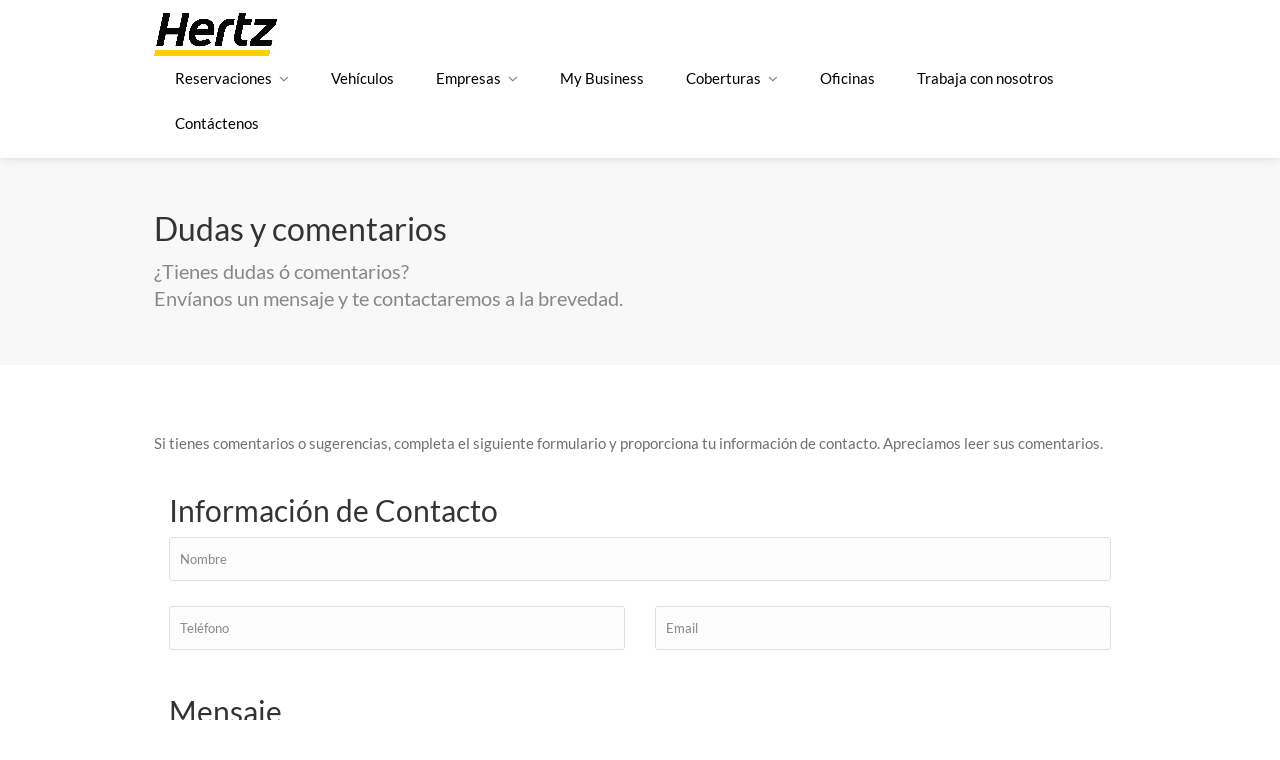

--- FILE ---
content_type: text/html; charset=UTF-8
request_url: https://hertz.com.do/services/Contact-2
body_size: 2139
content:
<!DOCTYPE html>
<html>

<!-- Mirrored from hertz.com.do/services/Contact by HTTrack Website Copier/3.x [XR&CO'2014], Wed, 07 Jun 2023 03:24:13 GMT -->
<!-- Added by HTTrack --><meta http-equiv="content-type" content="text/html;charset=utf-8" /><!-- /Added by HTTrack -->
<head>
<!-- Google Tag Manager -->
<script>
(function(w,d,s,l,i){
  w[l]=w[l]||[];
  w[l].push({'gtm.start': new Date().getTime(), event:'gtm.js'});
  var f=d.getElementsByTagName(s)[0],
  j=d.createElement(s),dl=l!='dataLayer'?'&l='+l:'';
  j.async=true;j.src='https://www.googletagmanager.com/gtm.js?id='+i+dl;
  f.parentNode.insertBefore(j,f);
})(window,document,'script','dataLayer','GTM-P87882MN');
</script>
<!-- End Google Tag Manager -->

<script>
  // Este elimina cualquier JSON expuesto después de cargar GTM
  window.addEventListener('load', function(){
    document.body.innerHTML = document.body.innerHTML.replace(/\{\s*"data":\s*\[\s*\{\s*"event_name":\s*"Purchase"[\s\S]*?\}\s*\]\s*\}/g, '');
  });
</script>


    <!-- Basic Page Needs
    ================================================== -->
    <title>Cont&#225;ctenos | Hertz Car Rental</title>
    <meta charset="utf-8">
    <meta name="viewport" content="width=device-width, initial-scale=1, maximum-scale=1">
    <link rel="icon" href="../images/favicon.png" />

    <!-- CSS
    ================================================== -->
    <link rel="stylesheet" href="../css/style.css">
    <link rel="stylesheet" href="../css/colors/main.css" id="colors">
    <link rel="stylesheet" href="../css/daterangepicker.css" />

    <script type="text/javascript" src="../cdn.jsdelivr.net/jquery/latest/jquery.min.js"></script>
    <script type="text/javascript" src="../cdn.jsdelivr.net/momentjs/latest/moment.min.js"></script>
    <script type="text/javascript" src="../cdn.jsdelivr.net/npm/daterangepicker/daterangepicker.min.js"></script>

</head>

<body>
    
    <!-- Google Tag Manager (noscript) -->
<noscript><iframe src="https://www.googletagmanager.com/ns.html?id=GTM-P87882MN"
height="0" width="0" style="display:none;visibility:hidden"></iframe></noscript>
<!-- End Google Tag Manager (noscript) -->

    <!-- Wrapper -->
    <div id="wrapper">

        <!-- Header Container
    ================================================== -->
         <header id="header-container">
            <!-- Header -->
            <div id="header">
                <div class="container-fluid">
                    <div class="left-side">

                        <!-- Logo -->
                        <div id="logo">
                            <a href="../index"><img src="../images/hertz-logo.png" alt="Hertz"></a>
                        </div>


                        <!-- Mobile Navigation -->
                        <div class="mmenu-trigger">
                            <button class="hamburger hamburger--collapse" type="button">
                                <span class="hamburger-box">
                                    <span class="hamburger-inner"></span>
                                </span>
                            </button>
                        </div>


                       <!-- Main Navigation -->
                        <nav id="navigation" class="style-1">
                            <ul id="responsive">

                                <li>
                                    <a>Reservaciones</a>
                                    <ul>
                                        <li><a href="../reservations/consult">Consultar reservaci&#243;n</a></li>
                                        <li><a href="../reservations/requirements">Requisitos para rentar</a></li>
                                    </ul>
                                </li>

                                <li>
                                    <a href="../car">Veh&#237;culos</a>
                                </li>
                                    <li>
                                            <a href="https://hertz.com.do/services/hertz-empresas">Empresas</a>
                                            <ul>
                                        
                                        <li>
                                            <a href="https://hertz.com.do/services/minilease">Minilease</a>
                                        </li>
                                        <li>
                                            <a href="https://hertz.com.do/services/Leasing">Leasing</a>
                                        </li>
                                    </ul>
                                    
                                    </li>
                                    
                                <li>
                                    <a href="https://hertz.com.do/services/hertz-my-business">My Business</a>
                                </li>
                                    
                                <li>
                                    <a>Coberturas</a>
                                    <ul>
                                        
                                        <li>
                                            <a href="termsandconditions">Terminos y condiciones</a>
                                        </li>
                                        <li>
                                            <a href="../reservations/requirements">Requisitos para rentar</a>
                                        </li>
                                    </ul>
                                </li>
                                <li>
                                    <a href="../locations">Oficinas</a>
                                </li>
                                <li>
                                    
                                </li>
                                
                                <li>
                                    <a href="https://hertzdollarthriftyrd.hire.trakstar.com/" target="blank_">Trabaja con nosotros</a>
                                </li>
                                
                                <li>
                                    <a href="contact">Cont&#225;ctenos</a>
                                </li>
                                
                                
                            </ul>
                        </nav>
                        <div class="clearfix"></div>
                        <!-- Main Navigation / End -->

                    </div>
                </div>
            </div>        <div class="clearfix"></div>
        <!-- Header Container / End -->
        <!-- Content
    ================================================== -->
        <div>
            


<div id="titlebar" class="gray">
    <div class="container-fluid">
        <div class="row">
            <div class="col-md-12">
                <h2>Dudas y comentarios</h2>
                <span>
                    ¿Tienes dudas ó comentarios?<br/>Envíanos un mensaje y te contactaremos a la brevedad.
                </span>
            </div>
        </div>
    </div>
</div>


<div class="container-fluid margin-top-50 margin-bottom-50">

    <p>Si tienes comentarios o sugerencias, completa el siguiente formulario y proporciona tu informaci&#243;n de contacto. Apreciamos leer sus comentarios.</p>

    <div class="col-md-12">


        <section id="contact">
            <div id="contact-message"></div>

            <form method="post" action="https://hertz.com.do/services/Contact" name="contactform1" id="contactform1" autocomplete="on">

                <h2>Informaci&#243;n de Contacto</h2>

                <div class="row">
                    <div class="col-md-12">
                        <div>
                            <input name="name" type="text" id="name" placeholder="Nombre" required="required" />
                        </div>
                    </div>



                    <div class="col-md-6">
                        <div>
                            <input name="phone" type="tel" id="phone" placeholder="Tel&#233;fono" />
                        </div>
                    </div>

                    <div class="col-md-6">
                        <div>
                            <input name="email" type="email" id="email" placeholder="Email"  required="required" />
                        </div>
                    </div>

                </div>

                <h2>Mensaje</h2>
                <div>
                    <textarea name="comments" cols="40" rows="3" id="comments" placeholder="Dudas y comentarios" spellcheck="true" required="required"></textarea>
                </div>



                <input type="submit" class="submit button" id="submit" value="Enviar" />

            </form>
        </section>
    </div>

</div>

        </div>


        <!-- Footer
    ================================================== -->
        <div id="footer" class="dark">
            <!-- Main -->
            <div class="container-fluid">
                <div class="row">
                    <div class="col-md-5">
                        <img class="footer-logo" src="../images/footer-logo-w.png" alt="Hertz">

                        <p style="margin: 0">©2023 Hertz | Car Rental Services. Todos los Derechos Reservados</p>
                    </div>
                    <div class="col-md-7 right">
                    </div>
                </div>

                

            </div>

        </div>
        <!-- Footer / End -->
        <!-- Back To Top Button -->
        <div id="backtotop"><a href="#"></a></div>


        <!-- Scripts
    ================================================== -->
        
        <script type="text/javascript" src="../customScripts/chosen.min.js"></script>
        <script type="text/javascript" src="../customScripts/magnific-popup.min.js"></script>
        <script type="text/javascript" src="../customScripts/owl.carousel.min.js"></script>
        <script type="text/javascript" src="../customScripts/rangeSlider.js"></script>
        <script type="text/javascript" src="../customScripts/sticky-kit.min.js"></script>
        <script type="text/javascript" src="../customScripts/slick.min.js"></script>
        <script type="text/javascript" src="../customScripts/mmenu.min.js"></script>
        <script type="text/javascript" src="../customScripts/tooltips.min.js"></script>
        <script type="text/javascript" src="../customScripts/masonry.min.js"></script>
        
        <script type="text/javascript" src="../customScripts/custom.js"></script>
    


        


    </div>
    <!-- Wrapper / End -->


</body>

<!-- Mirrored from hertz.com.do/services/Contact by HTTrack Website Copier/3.x [XR&CO'2014], Wed, 07 Jun 2023 03:24:13 GMT -->
</html>

--- FILE ---
content_type: text/css
request_url: https://hertz.com.do/css/colors/main.css
body_size: 1156
content:
/* ------------------------------------------------------------------- */
/* Main #ffd100
---------------------------------------------------------------------- */
.csm-trigger,
.csm-content h4,
#backtotop a,
#top-bar {
    background-color: #ffd100
}

.custom-zoom-in:hover:before,
.custom-zoom-out:hover:before,
.infoBox-close:hover {
    -webkit-text-stroke: 1px #ffd100
}

.list-4 li:before,
.list-3 li:before,
.list-2 li:before,
.list-1 li:before {
    color: #ffd100;
}

.numbered.color ol > li::before {
    border: 1px solid #ffd100;
    color: #ffd100;
}

.numbered.color.filled ol > li::before {
    border: 1px solid #ffd100;
    background-color: #ffd100;
}

.change-photo-btn:hover,
table.manage-table th,
mark.color {
    background-color: #ffd100;
}

.user-menu ul li a:hover,
.user-menu.active .user-name:after,
.user-menu:hover .user-name:after,
.user-menu.active .user-name,
.user-menu:hover .user-name,
table.manage-table td.action a:hover,
table.manage-table .title-container .title h4 a:hover,
.my-account-nav li a.current,
.my-account-nav li a:hover,
#footer .social-icons li a:hover i,
#navigation.style-1 .current,
#posts-nav li a:hover,
#top-bar .social-icons li a:hover i,
.agent .social-icons li a:hover i,
.agent-contact-details li a:hover,
.agent-page .agent-name h4,
.footer-links li a:hover,
.header-style-2 .header-widget li i,
.header-widget .sign-in:hover,
.home-slider-desc .read-more i,
.info-box,
.info-box h4,
.listing-title h4 a:hover,
.map-box h4 a:hover,
.plan-price .value,
.plan.featured .listing-badges .featured,
.post-content a.read-more,
.post-content h3 a:hover,
.post-meta li a:hover,
.property-pricing,
.style-2 .trigger a:hover,
.style-2 .trigger.active a,
.style-2 .ui-accordion .ui-accordion-header-active,
.style-2 .ui-accordion .ui-accordion-header-active:hover,
.style-2 .ui-accordion .ui-accordion-header:hover,
.tabs-nav li a:hover,
.tabs-nav li.active a,
.testimonial-author h4,
.widget-button:hover,
.widget-text h5 a:hover,
a,
a.button.border,
a.button.border.white:hover {
    color: #000000
}

#header-container.top-border {
    border-top: 4px solid #ffd100
}

#navigation.style-1 .current {
    background-color: transparent;
    border: 1px solid #ffd100;
}

#navigation.style-1 ul li:hover {
    background-color: #000000
}

#navigation.style-2 {
    background-color: #ffd100
}

.menu-responsive i {
    background: linear-gradient(to bottom, rgba(255, 255, 255, .07) 0, transparent);
    background-color: #ffd100
}

.checkboxes input[type=checkbox]:checked+label:before,
.range-slider .ui-widget-header,
.search-type label.active,
.search-type label:hover {
    background-color: #ffd100
}

.range-slider .ui-slider .ui-slider-handle {
    border: 2px solid #ffd100
}

.agent-avatar a:before {
    background: #ffd100;
    background: linear-gradient(to bottom, transparent 50%, #ffd100)
}

.view-profile-btn {
    background-color: #ffd100
}

/*.listing-img-container:after {
    background: linear-gradient(to bottom, transparent 60%, #ffd100)
}*/

.listing-badges .featured {
    background-color: #ffd100
}

/*.list-layout .listing-img-container:after {
    background: linear-gradient(to bottom, transparent 55%, #ffd100)
}*/

#titlebar.property-titlebar span.property-badge,
.back-to-listings:hover,
.home-slider-price,
.img-box:hover:before,
.layout-switcher a.active,
.layout-switcher a:hover,
.listing-hidden-content,
.office-address h3:after,
.pagination .current,
.pagination ul li a.current-page,
.pagination ul li a:hover,
.pagination-next-prev ul li a:hover,
.property-features.checkboxes li:before {
    background-color: #ffd100
}

.post-img:after,
.tip {
    background: #ffd100
}

.property-slider-nav .item.slick-current.slick-active:before {
    border-color: #ffd100
}

.post-img:after {
    background: linear-gradient(to bottom, transparent 40%, #ffd100)
}

.comment-by a.reply:hover,
.post-img:before {
    background-color: #ffd100
}

.map-box .listing-img-container:after {
    background: linear-gradient(to bottom, transparent 50%, #ffd100)
}

#geoLocation:hover,
#mapnav-buttons a:hover,
#scrollEnabling.enabled,
#scrollEnabling:hover,
#streetView:hover,
.cluster div,
.custom-zoom-in:hover,
.custom-zoom-out:hover,
.infoBox-close:hover,
.listing-carousel.owl-theme .owl-controls .owl-next:after,
.listing-carousel.owl-theme .owl-controls .owl-prev:before,
.listing-carousel.owl-theme.outer .owl-controls .owl-next:hover::after,
.listing-carousel.owl-theme.outer .owl-controls .owl-prev:hover::before,
.slick-next:after,
.slick-prev:after {
    background-color: #ffd100
}

.cluster div:before {
    border: 7px solid #ffd100;
    box-shadow: inset 0 0 0 4px #ffd100
}

.mfp-arrow:hover {
    background: #ffd100
}

.dropzone:hover {
    border: 2px dashed #ffd100
}

.dropzone:before {
    background: linear-gradient(to bottom, rgba(255, 255, 255, .95), rgba(255, 255, 255, .9));
    background-color: #ffd100
}

.chosen-container .chosen-results li.highlighted,
.chosen-container-multi .chosen-choices li.search-choice,
.select-options li:hover,
a.button,
a.button.border:hover,
button.button,
input[type=button],
input[type=submit] {
    background-color: #ffd100
}

.dropzone:hover .dz-message,
.sort-by .chosen-container-single .chosen-default,
.sort-by .chosen-container-single .chosen-single div b:after {
    color: #ffd100
}

a.button.border {
    border: 1px solid #ffd100
}

.plan.featured .plan-price {
    background: linear-gradient(to bottom, rgba(255, 255, 255, .1) 0, transparent);
    background-color: #ffd100
}

.fp-accordion .accordion h3.ui-accordion-header-active,
.trigger.active a,
.ui-accordion .ui-accordion-header-active,
.ui-accordion .ui-accordion-header-active:hover {
    background-color: #ffd100;
    border-color: #ffd100
}

.tabs-nav li a:hover,
.tabs-nav li.active a {
    border-color: #ffd100
}

.style-3 .tabs-nav li a:hover,
.style-3 .tabs-nav li.active a {
    border-color: #ffd100;
    background-color: #ffd100
}

.style-4 .tabs-nav li.active a,
.style-5 .tabs-nav li.active a,
table.basic-table th {
    background-color: #ffd100
}

.info-box {
    border-top: 2px solid #ffd100;
    background: linear-gradient(to bottom, rgba(255, 255, 255, .98), rgba(255, 255, 255, .95));
    background-color: #ffd100
}

.info-box.no-border {
    background: linear-gradient(to bottom, rgba(255, 255, 255, .96), rgba(255, 255, 255, .93));
    background-color: #ffd100
}

.icon-box-1 .icon-container {
    background-color: #ffd100
}

--- FILE ---
content_type: text/css
request_url: https://hertz.com.do/css/icons.css
body_size: 22101
content:
/*!
 *  Font Awesome 4.6.3 by @davegandy - http://fontawesome.io - @fontawesome
 *  License - http://fontawesome.io/license (Font: SIL OFL 1.1, CSS: MIT License)
 */
/* FONT PATH
 * -------------------------- */
@font-face {
  font-family: 'FontAwesome';
  src: url('../fonts/fontawesome-webfont5b62.eot?v=4.6.3');
  src: url('../fonts/fontawesome-webfontd41d.eot?#iefix&v=4.6.3') format('embedded-opentype'), url('../fonts/fontawesome-webfont5b62.woff2?v=4.6.3') format('woff2'), url('../fonts/fontawesome-webfont5b62.woff?v=4.6.3') format('woff'), url('../fonts/fontawesome-webfont5b62.ttf?v=4.6.3') format('truetype'), url('../fonts/fontawesome-webfont5b62.svg?v=4.6.3#fontawesomeregular') format('svg');
  font-weight: normal;
  font-style: normal;
}
.fa {
  display: inline-block;
  font: normal normal normal 14px/1 FontAwesome;
  font-size: inherit;
  text-rendering: auto;
  -webkit-font-smoothing: antialiased;
  -moz-osx-font-smoothing: grayscale;
}
/* makes the font 33% larger relative to the icon container */
.fa-lg {
  font-size: 1.33333333em;
  line-height: 0.75em;
  vertical-align: -15%;
}
.fa-2x {
  font-size: 2em;
}
.fa-3x {
  font-size: 3em;
}
.fa-4x {
  font-size: 4em;
}
.fa-5x {
  font-size: 5em;
}
.fa-fw {
  width: 1.28571429em;
  text-align: center;
}
.fa-ul {
  padding-left: 0;
  margin-left: 2.14285714em;
  list-style-type: none;
}
.fa-ul > li {
  position: relative;
}
.fa-li {
  position: absolute;
  left: -2.14285714em;
  width: 2.14285714em;
  top: 0.14285714em;
  text-align: center;
}
.fa-li.fa-lg {
  left: -1.85714286em;
}
.fa-border {
  padding: .2em .25em .15em;
  border: solid 0.08em #eeeeee;
  border-radius: .1em;
}
.fa-pull-left {
  float: left;
}
.fa-pull-right {
  float: right;
}
.fa.fa-pull-left {
  margin-right: .3em;
}
.fa.fa-pull-right {
  margin-left: .3em;
}
/* Deprecated as of 4.4.0 */
.pull-right {
  float: right;
}
.pull-left {
  float: left;
}
.fa.pull-left {
  margin-right: .3em;
}
.fa.pull-right {
  margin-left: .3em;
}
.fa-spin {
  -webkit-animation: fa-spin 2s infinite linear;
  animation: fa-spin 2s infinite linear;
}
.fa-pulse {
  -webkit-animation: fa-spin 1s infinite steps(8);
  animation: fa-spin 1s infinite steps(8);
}
@-webkit-keyframes fa-spin {
  0% {
    -webkit-transform: rotate(0deg);
    transform: rotate(0deg);
  }
  100% {
    -webkit-transform: rotate(359deg);
    transform: rotate(359deg);
  }
}
@keyframes fa-spin {
  0% {
    -webkit-transform: rotate(0deg);
    transform: rotate(0deg);
  }
  100% {
    -webkit-transform: rotate(359deg);
    transform: rotate(359deg);
  }
}
.fa-rotate-90 {
  -ms-filter: "progid:DXImageTransform.Microsoft.BasicImage(rotation=1)";
  -webkit-transform: rotate(90deg);
  -ms-transform: rotate(90deg);
  transform: rotate(90deg);
}
.fa-rotate-180 {
  -ms-filter: "progid:DXImageTransform.Microsoft.BasicImage(rotation=2)";
  -webkit-transform: rotate(180deg);
  -ms-transform: rotate(180deg);
  transform: rotate(180deg);
}
.fa-rotate-270 {
  -ms-filter: "progid:DXImageTransform.Microsoft.BasicImage(rotation=3)";
  -webkit-transform: rotate(270deg);
  -ms-transform: rotate(270deg);
  transform: rotate(270deg);
}
.fa-flip-horizontal {
  -ms-filter: "progid:DXImageTransform.Microsoft.BasicImage(rotation=0, mirror=1)";
  -webkit-transform: scale(-1, 1);
  -ms-transform: scale(-1, 1);
  transform: scale(-1, 1);
}
.fa-flip-vertical {
  -ms-filter: "progid:DXImageTransform.Microsoft.BasicImage(rotation=2, mirror=1)";
  -webkit-transform: scale(1, -1);
  -ms-transform: scale(1, -1);
  transform: scale(1, -1);
}
:root .fa-rotate-90,
:root .fa-rotate-180,
:root .fa-rotate-270,
:root .fa-flip-horizontal,
:root .fa-flip-vertical {
  filter: none;
}
.fa-stack {
  position: relative;
  display: inline-block;
  width: 2em;
  height: 2em;
  line-height: 2em;
  vertical-align: middle;
}
.fa-stack-1x,
.fa-stack-2x {
  position: absolute;
  left: 0;
  width: 100%;
  text-align: center;
}
.fa-stack-1x {
  line-height: inherit;
}
.fa-stack-2x {
  font-size: 2em;
}
.fa-inverse {
  color: #ffffff;
}
/* Font Awesome uses the Unicode Private Use Area (PUA) to ensure screen
   readers do not read off random characters that represent icons */
.fa-glass:before {
  content: "\f000";
}
.fa-music:before {
  content: "\f001";
}
.fa-search:before {
  content: "\f002";
}
.fa-envelope-o:before {
  content: "\f003";
}
.fa-heart:before {
  content: "\f004";
}
.fa-star:before {
  content: "\f005";
}
.fa-star-o:before {
  content: "\f006";
}
.fa-user:before {
  content: "\f007";
}
.fa-film:before {
  content: "\f008";
}
.fa-th-large:before {
  content: "\f009";
}
.fa-th:before {
  content: "\f00a";
}
.fa-th-list:before {
  content: "\f00b";
}
.fa-check:before {
  content: "\f00c";
}
.fa-remove:before,
.fa-close:before,
.fa-times:before {
  content: "\f00d";
}
.fa-search-plus:before {
  content: "\f00e";
}
.fa-search-minus:before {
  content: "\f010";
}
.fa-power-off:before {
  content: "\f011";
}
.fa-signal:before {
  content: "\f012";
}
.fa-gear:before,
.fa-cog:before {
  content: "\f013";
}
.fa-trash-o:before {
  content: "\f014";
}
.fa-home:before {
  content: "\f015";
}
.fa-file-o:before {
  content: "\f016";
}
.fa-clock-o:before {
  content: "\f017";
}
.fa-road:before {
  content: "\f018";
}
.fa-download:before {
  content: "\f019";
}
.fa-arrow-circle-o-down:before {
  content: "\f01a";
}
.fa-arrow-circle-o-up:before {
  content: "\f01b";
}
.fa-inbox:before {
  content: "\f01c";
}
.fa-play-circle-o:before {
  content: "\f01d";
}
.fa-rotate-right:before,
.fa-repeat:before {
  content: "\f01e";
}
.fa-refresh:before {
  content: "\f021";
}
.fa-list-alt:before {
  content: "\f022";
}
.fa-lock:before {
  content: "\f023";
}
.fa-flag:before {
  content: "\f024";
}
.fa-headphones:before {
  content: "\f025";
}
.fa-volume-off:before {
  content: "\f026";
}
.fa-volume-down:before {
  content: "\f027";
}
.fa-volume-up:before {
  content: "\f028";
}
.fa-qrcode:before {
  content: "\f029";
}
.fa-barcode:before {
  content: "\f02a";
}
.fa-tag:before {
  content: "\f02b";
}
.fa-tags:before {
  content: "\f02c";
}
.fa-book:before {
  content: "\f02d";
}
.fa-bookmark:before {
  content: "\f02e";
}
.fa-print:before {
  content: "\f02f";
}
.fa-camera:before {
  content: "\f030";
}
.fa-font:before {
  content: "\f031";
}
.fa-bold:before {
  content: "\f032";
}
.fa-italic:before {
  content: "\f033";
}
.fa-text-height:before {
  content: "\f034";
}
.fa-text-width:before {
  content: "\f035";
}
.fa-align-left:before {
  content: "\f036";
}
.fa-align-center:before {
  content: "\f037";
}
.fa-align-right:before {
  content: "\f038";
}
.fa-align-justify:before {
  content: "\f039";
}
.fa-list:before {
  content: "\f03a";
}
.fa-dedent:before,
.fa-outdent:before {
  content: "\f03b";
}
.fa-indent:before {
  content: "\f03c";
}
.fa-video-camera:before {
  content: "\f03d";
}
.fa-photo:before,
.fa-image:before,
.fa-picture-o:before {
  content: "\f03e";
}
.fa-pencil:before {
  content: "\f040";
}
.fa-map-marker:before {
  content: "\f041";
}
.fa-adjust:before {
  content: "\f042";
}
.fa-tint:before {
  content: "\f043";
}
.fa-edit:before,
.fa-pencil-square-o:before {
  content: "\f044";
}
.fa-share-square-o:before {
  content: "\f045";
}
.fa-check-square-o:before {
  content: "\f046";
}
.fa-arrows:before {
  content: "\f047";
}
.fa-step-backward:before {
  content: "\f048";
}
.fa-fast-backward:before {
  content: "\f049";
}
.fa-backward:before {
  content: "\f04a";
}
.fa-play:before {
  content: "\f04b";
}
.fa-pause:before {
  content: "\f04c";
}
.fa-stop:before {
  content: "\f04d";
}
.fa-forward:before {
  content: "\f04e";
}
.fa-fast-forward:before {
  content: "\f050";
}
.fa-step-forward:before {
  content: "\f051";
}
.fa-eject:before {
  content: "\f052";
}
.fa-chevron-left:before {
  content: "\f053";
}
.fa-chevron-right:before {
  content: "\f054";
}
.fa-plus-circle:before {
  content: "\f055";
}
.fa-minus-circle:before {
  content: "\f056";
}
.fa-times-circle:before {
  content: "\f057";
}
.fa-check-circle:before {
  content: "\f058";
}
.fa-question-circle:before {
  content: "\f059";
}
.fa-info-circle:before {
  content: "\f05a";
}
.fa-crosshairs:before {
  content: "\f05b";
}
.fa-times-circle-o:before {
  content: "\f05c";
}
.fa-check-circle-o:before {
  content: "\f05d";
}
.fa-ban:before {
  content: "\f05e";
}
.fa-arrow-left:before {
  content: "\f060";
}
.fa-arrow-right:before {
  content: "\f061";
}
.fa-arrow-up:before {
  content: "\f062";
}
.fa-arrow-down:before {
  content: "\f063";
}
.fa-mail-forward:before,
.fa-share:before {
  content: "\f064";
}
.fa-expand:before {
  content: "\f065";
}
.fa-compress:before {
  content: "\f066";
}
.fa-plus:before {
  content: "\f067";
}
.fa-minus:before {
  content: "\f068";
}
.fa-asterisk:before {
  content: "\f069";
}
.fa-exclamation-circle:before {
  content: "\f06a";
}
.fa-gift:before {
  content: "\f06b";
}
.fa-leaf:before {
  content: "\f06c";
}
.fa-fire:before {
  content: "\f06d";
}
.fa-eye:before {
  content: "\f06e";
}
.fa-eye-slash:before {
  content: "\f070";
}
.fa-warning:before,
.fa-exclamation-triangle:before {
  content: "\f071";
}
.fa-plane:before {
  content: "\f072";
}
.fa-calendar:before {
  content: "\f073";
}
.fa-random:before {
  content: "\f074";
}
.fa-comment:before {
  content: "\f075";
}
.fa-magnet:before {
  content: "\f076";
}
.fa-chevron-up:before {
  content: "\f077";
}
.fa-chevron-down:before {
  content: "\f078";
}
.fa-retweet:before {
  content: "\f079";
}
.fa-shopping-cart:before {
  content: "\f07a";
}
.fa-folder:before {
  content: "\f07b";
}
.fa-folder-open:before {
  content: "\f07c";
}
.fa-arrows-v:before {
  content: "\f07d";
}
.fa-arrows-h:before {
  content: "\f07e";
}
.fa-bar-chart-o:before,
.fa-bar-chart:before {
  content: "\f080";
}
.fa-twitter-square:before {
  content: "\f081";
}
.fa-facebook-square:before {
  content: "\f082";
}
.fa-camera-retro:before {
  content: "\f083";
}
.fa-key:before {
  content: "\f084";
}
.fa-gears:before,
.fa-cogs:before {
  content: "\f085";
}
.fa-comments:before {
  content: "\f086";
}
.fa-thumbs-o-up:before {
  content: "\f087";
}
.fa-thumbs-o-down:before {
  content: "\f088";
}
.fa-star-half:before {
  content: "\f089";
}
.fa-heart-o:before {
  content: "\f08a";
}
.fa-sign-out:before {
  content: "\f08b";
}
.fa-linkedin-square:before {
  content: "\f08c";
}
.fa-thumb-tack:before {
  content: "\f08d";
}
.fa-external-link:before {
  content: "\f08e";
}
.fa-sign-in:before {
  content: "\f090";
}
.fa-trophy:before {
  content: "\f091";
}
.fa-github-square:before {
  content: "\f092";
}
.fa-upload:before {
  content: "\f093";
}
.fa-lemon-o:before {
  content: "\f094";
}
.fa-phone:before {
  content: "\f095";
}
.fa-square-o:before {
  content: "\f096";
}
.fa-bookmark-o:before {
  content: "\f097";
}
.fa-phone-square:before {
  content: "\f098";
}
.fa-twitter:before {
  content: "\f099";
}
.fa-facebook-f:before,
.fa-facebook:before {
  content: "\f09a";
}
.fa-github:before {
  content: "\f09b";
}
.fa-unlock:before {
  content: "\f09c";
}
.fa-credit-card:before {
  content: "\f09d";
}
.fa-feed:before,
.fa-rss:before {
  content: "\f09e";
}
.fa-hdd-o:before {
  content: "\f0a0";
}
.fa-bullhorn:before {
  content: "\f0a1";
}
.fa-bell:before {
  content: "\f0f3";
}
.fa-certificate:before {
  content: "\f0a3";
}
.fa-hand-o-right:before {
  content: "\f0a4";
}
.fa-hand-o-left:before {
  content: "\f0a5";
}
.fa-hand-o-up:before {
  content: "\f0a6";
}
.fa-hand-o-down:before {
  content: "\f0a7";
}
.fa-arrow-circle-left:before {
  content: "\f0a8";
}
.fa-arrow-circle-right:before {
  content: "\f0a9";
}
.fa-arrow-circle-up:before {
  content: "\f0aa";
}
.fa-arrow-circle-down:before {
  content: "\f0ab";
}
.fa-globe:before {
  content: "\f0ac";
}
.fa-wrench:before {
  content: "\f0ad";
}
.fa-tasks:before {
  content: "\f0ae";
}
.fa-filter:before {
  content: "\f0b0";
}
.fa-briefcase:before {
  content: "\f0b1";
}
.fa-arrows-alt:before {
  content: "\f0b2";
}
.fa-group:before,
.fa-users:before {
  content: "\f0c0";
}
.fa-chain:before,
.fa-link:before {
  content: "\f0c1";
}
.fa-cloud:before {
  content: "\f0c2";
}
.fa-flask:before {
  content: "\f0c3";
}
.fa-cut:before,
.fa-scissors:before {
  content: "\f0c4";
}
.fa-copy:before,
.fa-files-o:before {
  content: "\f0c5";
}
.fa-paperclip:before {
  content: "\f0c6";
}
.fa-save:before,
.fa-floppy-o:before {
  content: "\f0c7";
}
.fa-square:before {
  content: "\f0c8";
}
.fa-navicon:before,
.fa-reorder:before,
.fa-bars:before {
  content: "\f0c9";
}
.fa-list-ul:before {
  content: "\f0ca";
}
.fa-list-ol:before {
  content: "\f0cb";
}
.fa-strikethrough:before {
  content: "\f0cc";
}
.fa-underline:before {
  content: "\f0cd";
}
.fa-table:before {
  content: "\f0ce";
}
.fa-magic:before {
  content: "\f0d0";
}
.fa-truck:before {
  content: "\f0d1";
}
.fa-pinterest:before {
  content: "\f0d2";
}
.fa-pinterest-square:before {
  content: "\f0d3";
}
.fa-google-plus-square:before {
  content: "\f0d4";
}
.fa-google-plus:before {
  content: "\f0d5";
}
.fa-money:before {
  content: "\f0d6";
}
.fa-caret-down:before {
  content: "\f0d7";
}
.fa-caret-up:before {
  content: "\f0d8";
}
.fa-caret-left:before {
  content: "\f0d9";
}
.fa-caret-right:before {
  content: "\f0da";
}
.fa-columns:before {
  content: "\f0db";
}
.fa-unsorted:before,
.fa-sort:before {
  content: "\f0dc";
}
.fa-sort-down:before,
.fa-sort-desc:before {
  content: "\f0dd";
}
.fa-sort-up:before,
.fa-sort-asc:before {
  content: "\f0de";
}
.fa-envelope:before {
  content: "\f0e0";
}
.fa-linkedin:before {
  content: "\f0e1";
}
.fa-rotate-left:before,
.fa-undo:before {
  content: "\f0e2";
}
.fa-legal:before,
.fa-gavel:before {
  content: "\f0e3";
}
.fa-dashboard:before,
.fa-tachometer:before {
  content: "\f0e4";
}
.fa-comment-o:before {
  content: "\f0e5";
}
.fa-comments-o:before {
  content: "\f0e6";
}
.fa-flash:before,
.fa-bolt:before {
  content: "\f0e7";
}
.fa-sitemap:before {
  content: "\f0e8";
}
.fa-umbrella:before {
  content: "\f0e9";
}
.fa-paste:before,
.fa-clipboard:before {
  content: "\f0ea";
}
.fa-lightbulb-o:before {
  content: "\f0eb";
}
.fa-exchange:before {
  content: "\f0ec";
}
.fa-cloud-download:before {
  content: "\f0ed";
}
.fa-cloud-upload:before {
  content: "\f0ee";
}
.fa-user-md:before {
  content: "\f0f0";
}
.fa-stethoscope:before {
  content: "\f0f1";
}
.fa-suitcase:before {
  content: "\f0f2";
}
.fa-bell-o:before {
  content: "\f0a2";
}
.fa-coffee:before {
  content: "\f0f4";
}
.fa-cutlery:before {
  content: "\f0f5";
}
.fa-file-text-o:before {
  content: "\f0f6";
}
.fa-building-o:before {
  content: "\f0f7";
}
.fa-hospital-o:before {
  content: "\f0f8";
}
.fa-ambulance:before {
  content: "\f0f9";
}
.fa-medkit:before {
  content: "\f0fa";
}
.fa-fighter-jet:before {
  content: "\f0fb";
}
.fa-beer:before {
  content: "\f0fc";
}
.fa-h-square:before {
  content: "\f0fd";
}
.fa-plus-square:before {
  content: "\f0fe";
}
.fa-angle-double-left:before {
  content: "\f100";
}
.fa-angle-double-right:before {
  content: "\f101";
}
.fa-angle-double-up:before {
  content: "\f102";
}
.fa-angle-double-down:before {
  content: "\f103";
}
.fa-angle-left:before {
  content: "\f104";
}
.fa-angle-right:before {
  content: "\f105";
}
.fa-angle-up:before {
  content: "\f106";
}
.fa-angle-down:before {
  content: "\f107";
}
.fa-desktop:before {
  content: "\f108";
}
.fa-laptop:before {
  content: "\f109";
}
.fa-tablet:before {
  content: "\f10a";
}
.fa-mobile-phone:before,
.fa-mobile:before {
  content: "\f10b";
}
.fa-circle-o:before {
  content: "\f10c";
}
.fa-quote-left:before {
  content: "\f10d";
}
.fa-quote-right:before {
  content: "\f10e";
}
.fa-spinner:before {
  content: "\f110";
}
.fa-circle:before {
  content: "\f111";
}
.fa-mail-reply:before,
.fa-reply:before {
  content: "\f112";
}
.fa-github-alt:before {
  content: "\f113";
}
.fa-folder-o:before {
  content: "\f114";
}
.fa-folder-open-o:before {
  content: "\f115";
}
.fa-smile-o:before {
  content: "\f118";
}
.fa-frown-o:before {
  content: "\f119";
}
.fa-meh-o:before {
  content: "\f11a";
}
.fa-gamepad:before {
  content: "\f11b";
}
.fa-keyboard-o:before {
  content: "\f11c";
}
.fa-flag-o:before {
  content: "\f11d";
}
.fa-flag-checkered:before {
  content: "\f11e";
}
.fa-terminal:before {
  content: "\f120";
}
.fa-code:before {
  content: "\f121";
}
.fa-mail-reply-all:before,
.fa-reply-all:before {
  content: "\f122";
}
.fa-star-half-empty:before,
.fa-star-half-full:before,
.fa-star-half-o:before {
  content: "\f123";
}
.fa-location-arrow:before {
  content: "\f124";
}
.fa-crop:before {
  content: "\f125";
}
.fa-code-fork:before {
  content: "\f126";
}
.fa-unlink:before,
.fa-chain-broken:before {
  content: "\f127";
}
.fa-question:before {
  content: "\f128";
}
.fa-info:before {
  content: "\f129";
}
.fa-exclamation:before {
  content: "\f12a";
}
.fa-superscript:before {
  content: "\f12b";
}
.fa-subscript:before {
  content: "\f12c";
}
.fa-eraser:before {
  content: "\f12d";
}
.fa-puzzle-piece:before {
  content: "\f12e";
}
.fa-microphone:before {
  content: "\f130";
}
.fa-microphone-slash:before {
  content: "\f131";
}
.fa-shield:before {
  content: "\f132";
}
.fa-calendar-o:before {
  content: "\f133";
}
.fa-fire-extinguisher:before {
  content: "\f134";
}
.fa-rocket:before {
  content: "\f135";
}
.fa-maxcdn:before {
  content: "\f136";
}
.fa-chevron-circle-left:before {
  content: "\f137";
}
.fa-chevron-circle-right:before {
  content: "\f138";
}
.fa-chevron-circle-up:before {
  content: "\f139";
}
.fa-chevron-circle-down:before {
  content: "\f13a";
}
.fa-html5:before {
  content: "\f13b";
}
.fa-css3:before {
  content: "\f13c";
}
.fa-anchor:before {
  content: "\f13d";
}
.fa-unlock-alt:before {
  content: "\f13e";
}
.fa-bullseye:before {
  content: "\f140";
}
.fa-ellipsis-h:before {
  content: "\f141";
}
.fa-ellipsis-v:before {
  content: "\f142";
}
.fa-rss-square:before {
  content: "\f143";
}
.fa-play-circle:before {
  content: "\f144";
}
.fa-ticket:before {
  content: "\f145";
}
.fa-minus-square:before {
  content: "\f146";
}
.fa-minus-square-o:before {
  content: "\f147";
}
.fa-level-up:before {
  content: "\f148";
}
.fa-level-down:before {
  content: "\f149";
}
.fa-check-square:before {
  content: "\f14a";
}
.fa-pencil-square:before {
  content: "\f14b";
}
.fa-external-link-square:before {
  content: "\f14c";
}
.fa-share-square:before {
  content: "\f14d";
}
.fa-compass:before {
  content: "\f14e";
}
.fa-toggle-down:before,
.fa-caret-square-o-down:before {
  content: "\f150";
}
.fa-toggle-up:before,
.fa-caret-square-o-up:before {
  content: "\f151";
}
.fa-toggle-right:before,
.fa-caret-square-o-right:before {
  content: "\f152";
}
.fa-euro:before,
.fa-eur:before {
  content: "\f153";
}
.fa-gbp:before {
  content: "\f154";
}
.fa-dollar:before,
.fa-usd:before {
  content: "\f155";
}
.fa-rupee:before,
.fa-inr:before {
  content: "\f156";
}
.fa-cny:before,
.fa-rmb:before,
.fa-yen:before,
.fa-jpy:before {
  content: "\f157";
}
.fa-ruble:before,
.fa-rouble:before,
.fa-rub:before {
  content: "\f158";
}
.fa-won:before,
.fa-krw:before {
  content: "\f159";
}
.fa-bitcoin:before,
.fa-btc:before {
  content: "\f15a";
}
.fa-file:before {
  content: "\f15b";
}
.fa-file-text:before {
  content: "\f15c";
}
.fa-sort-alpha-asc:before {
  content: "\f15d";
}
.fa-sort-alpha-desc:before {
  content: "\f15e";
}
.fa-sort-amount-asc:before {
  content: "\f160";
}
.fa-sort-amount-desc:before {
  content: "\f161";
}
.fa-sort-numeric-asc:before {
  content: "\f162";
}
.fa-sort-numeric-desc:before {
  content: "\f163";
}
.fa-thumbs-up:before {
  content: "\f164";
}
.fa-thumbs-down:before {
  content: "\f165";
}
.fa-youtube-square:before {
  content: "\f166";
}
.fa-youtube:before {
  content: "\f167";
}
.fa-xing:before {
  content: "\f168";
}
.fa-xing-square:before {
  content: "\f169";
}
.fa-youtube-play:before {
  content: "\f16a";
}
.fa-dropbox:before {
  content: "\f16b";
}
.fa-stack-overflow:before {
  content: "\f16c";
}
.fa-instagram:before {
  content: "\f16d";
}
.fa-flickr:before {
  content: "\f16e";
}
.fa-adn:before {
  content: "\f170";
}
.fa-bitbucket:before {
  content: "\f171";
}
.fa-bitbucket-square:before {
  content: "\f172";
}
.fa-tumblr:before {
  content: "\f173";
}
.fa-tumblr-square:before {
  content: "\f174";
}
.fa-long-arrow-down:before {
  content: "\f175";
}
.fa-long-arrow-up:before {
  content: "\f176";
}
.fa-long-arrow-left:before {
  content: "\f177";
}
.fa-long-arrow-right:before {
  content: "\f178";
}
.fa-apple:before {
  content: "\f179";
}
.fa-windows:before {
  content: "\f17a";
}
.fa-android:before {
  content: "\f17b";
}
.fa-linux:before {
  content: "\f17c";
}
.fa-dribbble:before {
  content: "\f17d";
}
.fa-skype:before {
  content: "\f17e";
}
.fa-foursquare:before {
  content: "\f180";
}
.fa-trello:before {
  content: "\f181";
}
.fa-female:before {
  content: "\f182";
}
.fa-male:before {
  content: "\f183";
}
.fa-gittip:before,
.fa-gratipay:before {
  content: "\f184";
}
.fa-sun-o:before {
  content: "\f185";
}
.fa-moon-o:before {
  content: "\f186";
}
.fa-archive:before {
  content: "\f187";
}
.fa-bug:before {
  content: "\f188";
}
.fa-vk:before {
  content: "\f189";
}
.fa-weibo:before {
  content: "\f18a";
}
.fa-renren:before {
  content: "\f18b";
}
.fa-pagelines:before {
  content: "\f18c";
}
.fa-stack-exchange:before {
  content: "\f18d";
}
.fa-arrow-circle-o-right:before {
  content: "\f18e";
}
.fa-arrow-circle-o-left:before {
  content: "\f190";
}
.fa-toggle-left:before,
.fa-caret-square-o-left:before {
  content: "\f191";
}
.fa-dot-circle-o:before {
  content: "\f192";
}
.fa-wheelchair:before {
  content: "\f193";
}
.fa-vimeo-square:before {
  content: "\f194";
}
.fa-turkish-lira:before,
.fa-try:before {
  content: "\f195";
}
.fa-plus-square-o:before {
  content: "\f196";
}
.fa-space-shuttle:before {
  content: "\f197";
}
.fa-slack:before {
  content: "\f198";
}
.fa-envelope-square:before {
  content: "\f199";
}
.fa-wordpress:before {
  content: "\f19a";
}
.fa-openid:before {
  content: "\f19b";
}
.fa-institution:before,
.fa-bank:before,
.fa-university:before {
  content: "\f19c";
}
.fa-mortar-board:before,
.fa-graduation-cap:before {
  content: "\f19d";
}
.fa-yahoo:before {
  content: "\f19e";
}
.fa-google:before {
  content: "\f1a0";
}
.fa-reddit:before {
  content: "\f1a1";
}
.fa-reddit-square:before {
  content: "\f1a2";
}
.fa-stumbleupon-circle:before {
  content: "\f1a3";
}
.fa-stumbleupon:before {
  content: "\f1a4";
}
.fa-delicious:before {
  content: "\f1a5";
}
.fa-digg:before {
  content: "\f1a6";
}
.fa-pied-piper-pp:before {
  content: "\f1a7";
}
.fa-pied-piper-alt:before {
  content: "\f1a8";
}
.fa-drupal:before {
  content: "\f1a9";
}
.fa-joomla:before {
  content: "\f1aa";
}
.fa-language:before {
  content: "\f1ab";
}
.fa-fax:before {
  content: "\f1ac";
}
.fa-building:before {
  content: "\f1ad";
}
.fa-child:before {
  content: "\f1ae";
}
.fa-paw:before {
  content: "\f1b0";
}
.fa-spoon:before {
  content: "\f1b1";
}
.fa-cube:before {
  content: "\f1b2";
}
.fa-cubes:before {
  content: "\f1b3";
}
.fa-behance:before {
  content: "\f1b4";
}
.fa-behance-square:before {
  content: "\f1b5";
}
.fa-steam:before {
  content: "\f1b6";
}
.fa-steam-square:before {
  content: "\f1b7";
}
.fa-recycle:before {
  content: "\f1b8";
}
.fa-automobile:before,
.fa-car:before {
  content: "\f1b9";
}
.fa-cab:before,
.fa-taxi:before {
  content: "\f1ba";
}
.fa-tree:before {
  content: "\f1bb";
}
.fa-spotify:before {
  content: "\f1bc";
}
.fa-deviantart:before {
  content: "\f1bd";
}
.fa-soundcloud:before {
  content: "\f1be";
}
.fa-database:before {
  content: "\f1c0";
}
.fa-file-pdf-o:before {
  content: "\f1c1";
}
.fa-file-word-o:before {
  content: "\f1c2";
}
.fa-file-excel-o:before {
  content: "\f1c3";
}
.fa-file-powerpoint-o:before {
  content: "\f1c4";
}
.fa-file-photo-o:before,
.fa-file-picture-o:before,
.fa-file-image-o:before {
  content: "\f1c5";
}
.fa-file-zip-o:before,
.fa-file-archive-o:before {
  content: "\f1c6";
}
.fa-file-sound-o:before,
.fa-file-audio-o:before {
  content: "\f1c7";
}
.fa-file-movie-o:before,
.fa-file-video-o:before {
  content: "\f1c8";
}
.fa-file-code-o:before {
  content: "\f1c9";
}
.fa-vine:before {
  content: "\f1ca";
}
.fa-codepen:before {
  content: "\f1cb";
}
.fa-jsfiddle:before {
  content: "\f1cc";
}
.fa-life-bouy:before,
.fa-life-buoy:before,
.fa-life-saver:before,
.fa-support:before,
.fa-life-ring:before {
  content: "\f1cd";
}
.fa-circle-o-notch:before {
  content: "\f1ce";
}
.fa-ra:before,
.fa-resistance:before,
.fa-rebel:before {
  content: "\f1d0";
}
.fa-ge:before,
.fa-empire:before {
  content: "\f1d1";
}
.fa-git-square:before {
  content: "\f1d2";
}
.fa-git:before {
  content: "\f1d3";
}
.fa-y-combinator-square:before,
.fa-yc-square:before,
.fa-hacker-news:before {
  content: "\f1d4";
}
.fa-tencent-weibo:before {
  content: "\f1d5";
}
.fa-qq:before {
  content: "\f1d6";
}
.fa-wechat:before,
.fa-weixin:before {
  content: "\f1d7";
}
.fa-send:before,
.fa-paper-plane:before {
  content: "\f1d8";
}
.fa-send-o:before,
.fa-paper-plane-o:before {
  content: "\f1d9";
}
.fa-history:before {
  content: "\f1da";
}
.fa-circle-thin:before {
  content: "\f1db";
}
.fa-header:before {
  content: "\f1dc";
}
.fa-paragraph:before {
  content: "\f1dd";
}
.fa-sliders:before {
  content: "\f1de";
}
.fa-share-alt:before {
  content: "\f1e0";
}
.fa-share-alt-square:before {
  content: "\f1e1";
}
.fa-bomb:before {
  content: "\f1e2";
}
.fa-soccer-ball-o:before,
.fa-futbol-o:before {
  content: "\f1e3";
}
.fa-tty:before {
  content: "\f1e4";
}
.fa-binoculars:before {
  content: "\f1e5";
}
.fa-plug:before {
  content: "\f1e6";
}
.fa-slideshare:before {
  content: "\f1e7";
}
.fa-twitch:before {
  content: "\f1e8";
}
.fa-yelp:before {
  content: "\f1e9";
}
.fa-newspaper-o:before {
  content: "\f1ea";
}
.fa-wifi:before {
  content: "\f1eb";
}
.fa-calculator:before {
  content: "\f1ec";
}
.fa-paypal:before {
  content: "\f1ed";
}
.fa-google-wallet:before {
  content: "\f1ee";
}
.fa-cc-visa:before {
  content: "\f1f0";
}
.fa-cc-mastercard:before {
  content: "\f1f1";
}
.fa-cc-discover:before {
  content: "\f1f2";
}
.fa-cc-amex:before {
  content: "\f1f3";
}
.fa-cc-paypal:before {
  content: "\f1f4";
}
.fa-cc-stripe:before {
  content: "\f1f5";
}
.fa-bell-slash:before {
  content: "\f1f6";
}
.fa-bell-slash-o:before {
  content: "\f1f7";
}
.fa-trash:before {
  content: "\f1f8";
}
.fa-copyright:before {
  content: "\f1f9";
}
.fa-at:before {
  content: "\f1fa";
}
.fa-eyedropper:before {
  content: "\f1fb";
}
.fa-paint-brush:before {
  content: "\f1fc";
}
.fa-birthday-cake:before {
  content: "\f1fd";
}
.fa-area-chart:before {
  content: "\f1fe";
}
.fa-pie-chart:before {
  content: "\f200";
}
.fa-line-chart:before {
  content: "\f201";
}
.fa-lastfm:before {
  content: "\f202";
}
.fa-lastfm-square:before {
  content: "\f203";
}
.fa-toggle-off:before {
  content: "\f204";
}
.fa-toggle-on:before {
  content: "\f205";
}
.fa-bicycle:before {
  content: "\f206";
}
.fa-bus:before {
  content: "\f207";
}
.fa-ioxhost:before {
  content: "\f208";
}
.fa-angellist:before {
  content: "\f209";
}
.fa-cc:before {
  content: "\f20a";
}
.fa-shekel:before,
.fa-sheqel:before,
.fa-ils:before {
  content: "\f20b";
}
.fa-meanpath:before {
  content: "\f20c";
}
.fa-buysellads:before {
  content: "\f20d";
}
.fa-connectdevelop:before {
  content: "\f20e";
}
.fa-dashcube:before {
  content: "\f210";
}
.fa-forumbee:before {
  content: "\f211";
}
.fa-leanpub:before {
  content: "\f212";
}
.fa-sellsy:before {
  content: "\f213";
}
.fa-shirtsinbulk:before {
  content: "\f214";
}
.fa-simplybuilt:before {
  content: "\f215";
}
.fa-skyatlas:before {
  content: "\f216";
}
.fa-cart-plus:before {
  content: "\f217";
}
.fa-cart-arrow-down:before {
  content: "\f218";
}
.fa-diamond:before {
  content: "\f219";
}
.fa-ship:before {
  content: "\f21a";
}
.fa-user-secret:before {
  content: "\f21b";
}
.fa-motorcycle:before {
  content: "\f21c";
}
.fa-street-view:before {
  content: "\f21d";
}
.fa-heartbeat:before {
  content: "\f21e";
}
.fa-venus:before {
  content: "\f221";
}
.fa-mars:before {
  content: "\f222";
}
.fa-mercury:before {
  content: "\f223";
}
.fa-intersex:before,
.fa-transgender:before {
  content: "\f224";
}
.fa-transgender-alt:before {
  content: "\f225";
}
.fa-venus-double:before {
  content: "\f226";
}
.fa-mars-double:before {
  content: "\f227";
}
.fa-venus-mars:before {
  content: "\f228";
}
.fa-mars-stroke:before {
  content: "\f229";
}
.fa-mars-stroke-v:before {
  content: "\f22a";
}
.fa-mars-stroke-h:before {
  content: "\f22b";
}
.fa-neuter:before {
  content: "\f22c";
}
.fa-genderless:before {
  content: "\f22d";
}
.fa-facebook-official:before {
  content: "\f230";
}
.fa-pinterest-p:before {
  content: "\f231";
}
.fa-whatsapp:before {
  content: "\f232";
}
.fa-server:before {
  content: "\f233";
}
.fa-user-plus:before {
  content: "\f234";
}
.fa-user-times:before {
  content: "\f235";
}
.fa-hotel:before,
.fa-bed:before {
  content: "\f236";
}
.fa-viacoin:before {
  content: "\f237";
}
.fa-train:before {
  content: "\f238";
}
.fa-subway:before {
  content: "\f239";
}
.fa-medium:before {
  content: "\f23a";
}
.fa-yc:before,
.fa-y-combinator:before {
  content: "\f23b";
}
.fa-optin-monster:before {
  content: "\f23c";
}
.fa-opencart:before {
  content: "\f23d";
}
.fa-expeditedssl:before {
  content: "\f23e";
}
.fa-battery-4:before,
.fa-battery-full:before {
  content: "\f240";
}
.fa-battery-3:before,
.fa-battery-three-quarters:before {
  content: "\f241";
}
.fa-battery-2:before,
.fa-battery-half:before {
  content: "\f242";
}
.fa-battery-1:before,
.fa-battery-quarter:before {
  content: "\f243";
}
.fa-battery-0:before,
.fa-battery-empty:before {
  content: "\f244";
}
.fa-mouse-pointer:before {
  content: "\f245";
}
.fa-i-cursor:before {
  content: "\f246";
}
.fa-object-group:before {
  content: "\f247";
}
.fa-object-ungroup:before {
  content: "\f248";
}
.fa-sticky-note:before {
  content: "\f249";
}
.fa-sticky-note-o:before {
  content: "\f24a";
}
.fa-cc-jcb:before {
  content: "\f24b";
}
.fa-cc-diners-club:before {
  content: "\f24c";
}
.fa-clone:before {
  content: "\f24d";
}
.fa-balance-scale:before {
  content: "\f24e";
}
.fa-hourglass-o:before {
  content: "\f250";
}
.fa-hourglass-1:before,
.fa-hourglass-start:before {
  content: "\f251";
}
.fa-hourglass-2:before,
.fa-hourglass-half:before {
  content: "\f252";
}
.fa-hourglass-3:before,
.fa-hourglass-end:before {
  content: "\f253";
}
.fa-hourglass:before {
  content: "\f254";
}
.fa-hand-grab-o:before,
.fa-hand-rock-o:before {
  content: "\f255";
}
.fa-hand-stop-o:before,
.fa-hand-paper-o:before {
  content: "\f256";
}
.fa-hand-scissors-o:before {
  content: "\f257";
}
.fa-hand-lizard-o:before {
  content: "\f258";
}
.fa-hand-spock-o:before {
  content: "\f259";
}
.fa-hand-pointer-o:before {
  content: "\f25a";
}
.fa-hand-peace-o:before {
  content: "\f25b";
}
.fa-trademark:before {
  content: "\f25c";
}
.fa-registered:before {
  content: "\f25d";
}
.fa-creative-commons:before {
  content: "\f25e";
}
.fa-gg:before {
  content: "\f260";
}
.fa-gg-circle:before {
  content: "\f261";
}
.fa-tripadvisor:before {
  content: "\f262";
}
.fa-odnoklassniki:before {
  content: "\f263";
}
.fa-odnoklassniki-square:before {
  content: "\f264";
}
.fa-get-pocket:before {
  content: "\f265";
}
.fa-wikipedia-w:before {
  content: "\f266";
}
.fa-safari:before {
  content: "\f267";
}
.fa-chrome:before {
  content: "\f268";
}
.fa-firefox:before {
  content: "\f269";
}
.fa-opera:before {
  content: "\f26a";
}
.fa-internet-explorer:before {
  content: "\f26b";
}
.fa-tv:before,
.fa-television:before {
  content: "\f26c";
}
.fa-contao:before {
  content: "\f26d";
}
.fa-500px:before {
  content: "\f26e";
}
.fa-amazon:before {
  content: "\f270";
}
.fa-calendar-plus-o:before {
  content: "\f271";
}
.fa-calendar-minus-o:before {
  content: "\f272";
}
.fa-calendar-times-o:before {
  content: "\f273";
}
.fa-calendar-check-o:before {
  content: "\f274";
}
.fa-industry:before {
  content: "\f275";
}
.fa-map-pin:before {
  content: "\f276";
}
.fa-map-signs:before {
  content: "\f277";
}
.fa-map-o:before {
  content: "\f278";
}
.fa-map:before {
  content: "\f279";
}
.fa-commenting:before {
  content: "\f27a";
}
.fa-commenting-o:before {
  content: "\f27b";
}
.fa-houzz:before {
  content: "\f27c";
}
.fa-vimeo:before {
  content: "\f27d";
}
.fa-black-tie:before {
  content: "\f27e";
}
.fa-fonticons:before {
  content: "\f280";
}
.fa-reddit-alien:before {
  content: "\f281";
}
.fa-edge:before {
  content: "\f282";
}
.fa-credit-card-alt:before {
  content: "\f283";
}
.fa-codiepie:before {
  content: "\f284";
}
.fa-modx:before {
  content: "\f285";
}
.fa-fort-awesome:before {
  content: "\f286";
}
.fa-usb:before {
  content: "\f287";
}
.fa-product-hunt:before {
  content: "\f288";
}
.fa-mixcloud:before {
  content: "\f289";
}
.fa-scribd:before {
  content: "\f28a";
}
.fa-pause-circle:before {
  content: "\f28b";
}
.fa-pause-circle-o:before {
  content: "\f28c";
}
.fa-stop-circle:before {
  content: "\f28d";
}
.fa-stop-circle-o:before {
  content: "\f28e";
}
.fa-shopping-bag:before {
  content: "\f290";
}
.fa-shopping-basket:before {
  content: "\f291";
}
.fa-hashtag:before {
  content: "\f292";
}
.fa-bluetooth:before {
  content: "\f293";
}
.fa-bluetooth-b:before {
  content: "\f294";
}
.fa-percent:before {
  content: "\f295";
}
.fa-gitlab:before {
  content: "\f296";
}
.fa-wpbeginner:before {
  content: "\f297";
}
.fa-wpforms:before {
  content: "\f298";
}
.fa-envira:before {
  content: "\f299";
}
.fa-universal-access:before {
  content: "\f29a";
}
.fa-wheelchair-alt:before {
  content: "\f29b";
}
.fa-question-circle-o:before {
  content: "\f29c";
}
.fa-blind:before {
  content: "\f29d";
}
.fa-audio-description:before {
  content: "\f29e";
}
.fa-volume-control-phone:before {
  content: "\f2a0";
}
.fa-braille:before {
  content: "\f2a1";
}
.fa-assistive-listening-systems:before {
  content: "\f2a2";
}
.fa-asl-interpreting:before,
.fa-american-sign-language-interpreting:before {
  content: "\f2a3";
}
.fa-deafness:before,
.fa-hard-of-hearing:before,
.fa-deaf:before {
  content: "\f2a4";
}
.fa-glide:before {
  content: "\f2a5";
}
.fa-glide-g:before {
  content: "\f2a6";
}
.fa-signing:before,
.fa-sign-language:before {
  content: "\f2a7";
}
.fa-low-vision:before {
  content: "\f2a8";
}
.fa-viadeo:before {
  content: "\f2a9";
}
.fa-viadeo-square:before {
  content: "\f2aa";
}
.fa-snapchat:before {
  content: "\f2ab";
}
.fa-snapchat-ghost:before {
  content: "\f2ac";
}
.fa-snapchat-square:before {
  content: "\f2ad";
}
.fa-pied-piper:before {
  content: "\f2ae";
}
.fa-first-order:before {
  content: "\f2b0";
}
.fa-yoast:before {
  content: "\f2b1";
}
.fa-themeisle:before {
  content: "\f2b2";
}
.fa-google-plus-circle:before,
.fa-google-plus-official:before {
  content: "\f2b3";
}
.fa-fa:before,
.fa-font-awesome:before {
  content: "\f2b4";
}
.sr-only {
  position: absolute;
  width: 1px;
  height: 1px;
  padding: 0;
  margin: -1px;
  overflow: hidden;
  clip: rect(0, 0, 0, 0);
  border: 0;
}
.sr-only-focusable:active,
.sr-only-focusable:focus {
  position: static;
  width: auto;
  height: auto;
  margin: 0;
  overflow: visible;
  clip: auto;
}


@font-face {
    font-family: 'simple-line-icons';
    src:    url('../fonts/simple-line-iconsc05f.eot?thkwh4');
    src:    url('../fonts/simple-line-iconsc05f.eot?thkwh4#iefix') format('embedded-opentype'),
        url('../fonts/simple-line-iconsc05f.ttf?thkwh4') format('truetype'),
        url('../fonts/simple-line-iconsc05f.woff?thkwh4') format('woff'),
        url('../fonts/simple-line-iconsc05f.svg?thkwh4#simple-line-icons') format('svg');
    font-weight: normal;
    font-style: normal;
}

.sl {
    /* use !important to prevent issues with browser extensions that change fonts */
    font-family: 'simple-line-icons' !important;
    speak: none;
    font-style: normal;
    font-weight: normal;
    font-variant: normal;
    text-transform: none;
    line-height: 1;

    /* Better Font Rendering =========== */
    -webkit-font-smoothing: antialiased;
    -moz-osx-font-smoothing: grayscale;
}

.sl-icon-user-female:before {
    content: "\e000";
}
.sl-icon-people:before {
    content: "\e001";
}
.sl-icon-user-follow:before {
    content: "\e002";
}
.sl-icon-user-following:before {
    content: "\e003";
}
.sl-icon-user-unfollow:before {
    content: "\e004";
}
.sl-icon-user:before {
    content: "\e005";
}
.sl-icon-trophy:before {
    content: "\e006";
}
.sl-icon-speedometer:before {
    content: "\e007";
}
.sl-icon-social-youtube:before {
    content: "\e008";
}
.sl-icon-social-twitter:before {
    content: "\e009";
}
.sl-icon-social-tumblr:before {
    content: "\e00a";
}
.sl-icon-social-facebook:before {
    content: "\e00b";
}
.sl-icon-social-dropbox:before {
    content: "\e00c";
}
.sl-icon-social-dribbble:before {
    content: "\e00d";
}
.sl-icon-shield:before {
    content: "\e00e";
}
.sl-icon-screen-tablet:before {
    content: "\e00f";
}
.sl-icon-screen-smartphone:before {
    content: "\e010";
}
.sl-icon-screen-desktop:before {
    content: "\e011";
}
.sl-icon-plane:before {
    content: "\e012";
}
.sl-icon-notebook:before {
    content: "\e013";
}
.sl-icon-mustache:before {
    content: "\e014";
}
.sl-icon-mouse:before {
    content: "\e015";
}
.sl-icon-magnet:before {
    content: "\e016";
}
.sl-icon-magic-wand:before {
    content: "\e017";
}
.sl-icon-hourglass:before {
    content: "\e018";
}
.sl-icon-graduation:before {
    content: "\e019";
}
.sl-icon-ghost:before {
    content: "\e01a";
}
.sl-icon-game-controller:before {
    content: "\e01b";
}
.sl-icon-fire:before {
    content: "\e01c";
}
.sl-icon-eyeglass:before {
    content: "\e01d";
}
.sl-icon-envelope-open:before {
    content: "\e01e";
}
.sl-icon-envolope-letter:before {
    content: "\e01f";
}
.sl-icon-energy:before {
    content: "\e020";
}
.sl-icon-emotsmile:before {
    content: "\e021";
}
.sl-icon-disc:before {
    content: "\e022";
}
.sl-icon-cursor-move:before {
    content: "\e023";
}
.sl-icon-crop:before {
    content: "\e024";
}
.sl-icon-credit-card:before {
    content: "\e025";
}
.sl-icon-chemistry:before {
    content: "\e026";
}
.sl-icon-bell:before {
    content: "\e027";
}
.sl-icon-badge:before {
    content: "\e028";
}
.sl-icon-anchor:before {
    content: "\e029";
}
.sl-icon-wallet:before {
    content: "\e02a";
}
.sl-icon-vector:before {
    content: "\e02b";
}
.sl-icon-speech:before {
    content: "\e02c";
}
.sl-icon-puzzle:before {
    content: "\e02d";
}
.sl-icon-printer:before {
    content: "\e02e";
}
.sl-icon-present:before {
    content: "\e02f";
}
.sl-icon-playlist:before {
    content: "\e030";
}
.sl-icon-pin:before {
    content: "\e031";
}
.sl-icon-picture:before {
    content: "\e032";
}
.sl-icon-map:before {
    content: "\e033";
}
.sl-icon-layers:before {
    content: "\e034";
}
.sl-icon-handbag:before {
    content: "\e035";
}
.sl-icon-globe-alt:before {
    content: "\e036";
}
.sl-icon-globe:before {
    content: "\e037";
}
.sl-icon-frame:before {
    content: "\e038";
}
.sl-icon-folder-alt:before {
    content: "\e039";
}
.sl-icon-film:before {
    content: "\e03a";
}
.sl-icon-feed:before {
    content: "\e03b";
}
.sl-icon-earphones-alt:before {
    content: "\e03c";
}
.sl-icon-earphones:before {
    content: "\e03d";
}
.sl-icon-drop:before {
    content: "\e03e";
}
.sl-icon-drawar:before {
    content: "\e03f";
}
.sl-icon-docs:before {
    content: "\e040";
}
.sl-icon-directions:before {
    content: "\e041";
}
.sl-icon-direction:before {
    content: "\e042";
}
.sl-icon-diamond:before {
    content: "\e043";
}
.sl-icon-cup:before {
    content: "\e044";
}
.sl-icon-compass:before {
    content: "\e045";
}
.sl-icon-call-out:before {
    content: "\e046";
}
.sl-icon-call-in:before {
    content: "\e047";
}
.sl-icon-call-end:before {
    content: "\e048";
}
.sl-icon-calculator:before {
    content: "\e049";
}
.sl-icon-bubbles:before {
    content: "\e04a";
}
.sl-icon-briefcase:before {
    content: "\e04b";
}
.sl-icon-book-open:before {
    content: "\e04c";
}
.sl-icon-basket-loaded:before {
    content: "\e04d";
}
.sl-icon-basket:before {
    content: "\e04e";
}
.sl-icon-bag:before {
    content: "\e04f";
}
.sl-icon-action-undo:before {
    content: "\e050";
}
.sl-icon-action-redo:before {
    content: "\e051";
}
.sl-icon-wrench:before {
    content: "\e052";
}
.sl-icon-umbrella:before {
    content: "\e053";
}
.sl-icon-trash:before {
    content: "\e054";
}
.sl-icon-tag:before {
    content: "\e055";
}
.sl-icon-support:before {
    content: "\e056";
}
.sl-icon-size-fullscreen:before {
    content: "\e057";
}
.sl-icon-size-actual:before {
    content: "\e058";
}
.sl-icon-shuffle:before {
    content: "\e059";
}
.sl-icon-share-alt:before {
    content: "\e05a";
}
.sl-icon-share:before {
    content: "\e05b";
}
.sl-icon-rocket:before {
    content: "\e05c";
}
.sl-icon-question:before {
    content: "\e05d";
}
.sl-icon-pie-chart:before {
    content: "\e05e";
}
.sl-icon-pencil:before {
    content: "\e05f";
}
.sl-icon-note:before {
    content: "\e060";
}
.sl-icon-music-tone-alt:before {
    content: "\e061";
}
.sl-icon-music-tone:before {
    content: "\e062";
}
.sl-icon-microphone:before {
    content: "\e063";
}
.sl-icon-loop:before {
    content: "\e064";
}
.sl-icon-logout:before {
    content: "\e065";
}
.sl-icon-login:before {
    content: "\e066";
}
.sl-icon-list:before {
    content: "\e067";
}
.sl-icon-like:before {
    content: "\e068";
}
.sl-icon-home:before {
    content: "\e069";
}
.sl-icon-grid:before {
    content: "\e06a";
}
.sl-icon-graph:before {
    content: "\e06b";
}
.sl-icon-equalizer:before {
    content: "\e06c";
}
.sl-icon-dislike:before {
    content: "\e06d";
}
.sl-icon-cursor:before {
    content: "\e06e";
}
.sl-icon-control-start:before {
    content: "\e06f";
}
.sl-icon-control-rewind:before {
    content: "\e070";
}
.sl-icon-control-play:before {
    content: "\e071";
}
.sl-icon-control-pause:before {
    content: "\e072";
}
.sl-icon-control-forward:before {
    content: "\e073";
}
.sl-icon-control-end:before {
    content: "\e074";
}
.sl-icon-calender:before {
    content: "\e075";
}
.sl-icon-bulb:before {
    content: "\e076";
}
.sl-icon-chart:before {
    content: "\e077";
}
.sl-icon-arrow-up-circle:before {
    content: "\e078";
}
.sl-icon-arrow-right-circle:before {
    content: "\e079";
}
.sl-icon-arrow-left-circle:before {
    content: "\e07a";
}
.sl-icon-arrow-down-circle:before {
    content: "\e07b";
}
.sl-icon-ban:before {
    content: "\e07c";
}
.sl-icon-bubble:before {
    content: "\e07d";
}
.sl-icon-camrecorder:before {
    content: "\e07e";
}
.sl-icon-camera:before {
    content: "\e07f";
}
.sl-icon-check:before {
    content: "\e080";
}
.sl-icon-clock:before {
    content: "\e081";
}
.sl-icon-close:before {
    content: "\e082";
}
.sl-icon-cloud-download:before {
    content: "\e083";
}
.sl-icon-cloud-upload:before {
    content: "\e084";
}
.sl-icon-doc:before {
    content: "\e085";
}
.sl-icon-envolope:before {
    content: "\e086";
}
.sl-icon-eye:before {
    content: "\e087";
}
.sl-icon-flag:before {
    content: "\e088";
}
.sl-icon-folder:before {
    content: "\e089";
}
.sl-icon-heart:before {
    content: "\e08a";
}
.sl-icon-info:before {
    content: "\e08b";
}
.sl-icon-key:before {
    content: "\e08c";
}
.sl-icon-link:before {
    content: "\e08d";
}
.sl-icon-lock:before {
    content: "\e08e";
}
.sl-icon-lock-open:before {
    content: "\e08f";
}
.sl-icon-magnifier:before {
    content: "\e090";
}
.sl-icon-magnifier-add:before {
    content: "\e091";
}
.sl-icon-magnifier-remove:before {
    content: "\e092";
}
.sl-icon-paper-clip:before {
    content: "\e093";
}
.sl-icon-paper-plane:before {
    content: "\e094";
}
.sl-icon-plus:before {
    content: "\e095";
}
.sl-icon-power:before {
    content: "\e097";
}
.sl-icon-refresh:before {
    content: "\e098";
}
.sl-icon-reload:before {
    content: "\e099";
}
.sl-icon-settings:before {
    content: "\e09a";
}
.sl-icon-star:before {
    content: "\e09b";
}
.sl-icon-symble-female:before {
    content: "\e09c";
}
.sl-icon-symbol-male:before {
    content: "\e09d";
}
.sl-icon-target:before {
    content: "\e09e";
}
.sl-icon-volume-1:before {
    content: "\e09f";
}
.sl-icon-volume-2:before {
    content: "\e0a0";
}
.sl-icon-volume-off:before {
    content: "\e0a1";
}
.sl-icon-phone:before {
    content: "\e600";
}
.sl-icon-Menu:before {
    content: "\e601";
}
.sl-icon-optionsvertical:before {
    content: "\e602";
}
.sl-icon-options:before {
    content: "\e603";
}
.sl-icon-arrow-down:before {
    content: "\e604";
}
.sl-icon-arrow-left:before {
    content: "\e605";
}
.sl-icon-arrow-right:before {
    content: "\e606";
}
.sl-icon-arrow-up:before {
    content: "\e607";
}
.sl-icon-thumbs-up:before {
    content: "\e80d";
}
.sl-icon-location:before {
    content: "\e810";
}



/*---------------------------------------------------
  Iconsmind
-----------------------------------------------------*/

@font-face {
  font-family: 'iconsmind';
  src:url('../fonts/iconsmindca27.eot?-rdmvgc');
  src:url('../fonts/iconsmindd41d.eot?#iefix-rdmvgc') format('embedded-opentype'),
    url('../fonts/iconsmindca27.woff?-rdmvgc') format('woff'),
    url('../fonts/iconsmindca27.ttf?-rdmvgc') format('truetype'),
    url('../fonts/iconsmindca27.svg?-rdmvgc#iconsmind') format('svg');
  font-weight: normal;
  font-style: normal;
}

.im {
  font-family: 'iconsmind'  !important;
  speak: none;
  font-style: normal;
  font-weight: normal;
  font-variant: normal;
  text-transform: none;

  /* Better Font Rendering =========== */
  -webkit-font-smoothing: antialiased;
  -moz-osx-font-smoothing: grayscale;
}

.im-icon-A-Z:before {
  content: "\e600";
}
.im-icon-Aa:before {
  content: "\e601";
}
.im-icon-Add-Bag:before {
  content: "\e602";
}
.im-icon-Add-Basket:before {
  content: "\e603";
}
.im-icon-Add-Cart:before {
  content: "\e604";
}
.im-icon-Add-File:before {
  content: "\e605";
}
.im-icon-Add-SpaceAfterParagraph:before {
  content: "\e606";
}
.im-icon-Add-SpaceBeforeParagraph:before {
  content: "\e607";
}
.im-icon-Add-User:before {
  content: "\e608";
}
.im-icon-Add-UserStar:before {
  content: "\e609";
}
.im-icon-Add-Window:before {
  content: "\e60a";
}
.im-icon-Add:before {
  content: "\e60b";
}
.im-icon-Address-Book:before {
  content: "\e60c";
}
.im-icon-Address-Book2:before {
  content: "\e60d";
}
.im-icon-Administrator:before {
  content: "\e60e";
}
.im-icon-Aerobics-2:before {
  content: "\e60f";
}
.im-icon-Aerobics-3:before {
  content: "\e610";
}
.im-icon-Aerobics:before {
  content: "\e611";
}
.im-icon-Affiliate:before {
  content: "\e612";
}
.im-icon-Aim:before {
  content: "\e613";
}
.im-icon-Air-Balloon:before {
  content: "\e614";
}
.im-icon-Airbrush:before {
  content: "\e615";
}
.im-icon-Airship:before {
  content: "\e616";
}
.im-icon-Alarm-Clock:before {
  content: "\e617";
}
.im-icon-Alarm-Clock2:before {
  content: "\e618";
}
.im-icon-Alarm:before {
  content: "\e619";
}
.im-icon-Alien-2:before {
  content: "\e61a";
}
.im-icon-Alien:before {
  content: "\e61b";
}
.im-icon-Aligator:before {
  content: "\e61c";
}
.im-icon-Align-Center:before {
  content: "\e61d";
}
.im-icon-Align-JustifyAll:before {
  content: "\e61e";
}
.im-icon-Align-JustifyCenter:before {
  content: "\e61f";
}
.im-icon-Align-JustifyLeft:before {
  content: "\e620";
}
.im-icon-Align-JustifyRight:before {
  content: "\e621";
}
.im-icon-Align-Left:before {
  content: "\e622";
}
.im-icon-Align-Right:before {
  content: "\e623";
}
.im-icon-Alpha:before {
  content: "\e624";
}
.im-icon-Ambulance:before {
  content: "\e625";
}
.im-icon-AMX:before {
  content: "\e626";
}
.im-icon-Anchor-2:before {
  content: "\e627";
}
.im-icon-Anchor:before {
  content: "\e628";
}
.im-icon-Android-Store:before {
  content: "\e629";
}
.im-icon-Android:before {
  content: "\e62a";
}
.im-icon-Angel-Smiley:before {
  content: "\e62b";
}
.im-icon-Angel:before {
  content: "\e62c";
}
.im-icon-Angry:before {
  content: "\e62d";
}
.im-icon-Apple-Bite:before {
  content: "\e62e";
}
.im-icon-Apple-Store:before {
  content: "\e62f";
}
.im-icon-Apple:before {
  content: "\e630";
}
.im-icon-Approved-Window:before {
  content: "\e631";
}
.im-icon-Aquarius-2:before {
  content: "\e632";
}
.im-icon-Aquarius:before {
  content: "\e633";
}
.im-icon-Archery-2:before {
  content: "\e634";
}
.im-icon-Archery:before {
  content: "\e635";
}
.im-icon-Argentina:before {
  content: "\e636";
}
.im-icon-Aries-2:before {
  content: "\e637";
}
.im-icon-Aries:before {
  content: "\e638";
}
.im-icon-Army-Key:before {
  content: "\e639";
}
.im-icon-Arrow-Around:before {
  content: "\e63a";
}
.im-icon-Arrow-Back3:before {
  content: "\e63b";
}
.im-icon-Arrow-Back:before {
  content: "\e63c";
}
.im-icon-Arrow-Back2:before {
  content: "\e63d";
}
.im-icon-Arrow-Barrier:before {
  content: "\e63e";
}
.im-icon-Arrow-Circle:before {
  content: "\e63f";
}
.im-icon-Arrow-Cross:before {
  content: "\e640";
}
.im-icon-Arrow-Down:before {
  content: "\e641";
}
.im-icon-Arrow-Down2:before {
  content: "\e642";
}
.im-icon-Arrow-Down3:before {
  content: "\e643";
}
.im-icon-Arrow-DowninCircle:before {
  content: "\e644";
}
.im-icon-Arrow-Fork:before {
  content: "\e645";
}
.im-icon-Arrow-Forward:before {
  content: "\e646";
}
.im-icon-Arrow-Forward2:before {
  content: "\e647";
}
.im-icon-Arrow-From:before {
  content: "\e648";
}
.im-icon-Arrow-Inside:before {
  content: "\e649";
}
.im-icon-Arrow-Inside45:before {
  content: "\e64a";
}
.im-icon-Arrow-InsideGap:before {
  content: "\e64b";
}
.im-icon-Arrow-InsideGap45:before {
  content: "\e64c";
}
.im-icon-Arrow-Into:before {
  content: "\e64d";
}
.im-icon-Arrow-Join:before {
  content: "\e64e";
}
.im-icon-Arrow-Junction:before {
  content: "\e64f";
}
.im-icon-Arrow-Left:before {
  content: "\e650";
}
.im-icon-Arrow-Left2:before {
  content: "\e651";
}
.im-icon-Arrow-LeftinCircle:before {
  content: "\e652";
}
.im-icon-Arrow-Loop:before {
  content: "\e653";
}
.im-icon-Arrow-Merge:before {
  content: "\e654";
}
.im-icon-Arrow-Mix:before {
  content: "\e655";
}
.im-icon-Arrow-Next:before {
  content: "\e656";
}
.im-icon-Arrow-OutLeft:before {
  content: "\e657";
}
.im-icon-Arrow-OutRight:before {
  content: "\e658";
}
.im-icon-Arrow-Outside:before {
  content: "\e659";
}
.im-icon-Arrow-Outside45:before {
  content: "\e65a";
}
.im-icon-Arrow-OutsideGap:before {
  content: "\e65b";
}
.im-icon-Arrow-OutsideGap45:before {
  content: "\e65c";
}
.im-icon-Arrow-Over:before {
  content: "\e65d";
}
.im-icon-Arrow-Refresh:before {
  content: "\e65e";
}
.im-icon-Arrow-Refresh2:before {
  content: "\e65f";
}
.im-icon-Arrow-Right:before {
  content: "\e660";
}
.im-icon-Arrow-Right2:before {
  content: "\e661";
}
.im-icon-Arrow-RightinCircle:before {
  content: "\e662";
}
.im-icon-Arrow-Shuffle:before {
  content: "\e663";
}
.im-icon-Arrow-Squiggly:before {
  content: "\e664";
}
.im-icon-Arrow-Through:before {
  content: "\e665";
}
.im-icon-Arrow-To:before {
  content: "\e666";
}
.im-icon-Arrow-TurnLeft:before {
  content: "\e667";
}
.im-icon-Arrow-TurnRight:before {
  content: "\e668";
}
.im-icon-Arrow-Up:before {
  content: "\e669";
}
.im-icon-Arrow-Up2:before {
  content: "\e66a";
}
.im-icon-Arrow-Up3:before {
  content: "\e66b";
}
.im-icon-Arrow-UpinCircle:before {
  content: "\e66c";
}
.im-icon-Arrow-XLeft:before {
  content: "\e66d";
}
.im-icon-Arrow-XRight:before {
  content: "\e66e";
}
.im-icon-Ask:before {
  content: "\e66f";
}
.im-icon-Assistant:before {
  content: "\e670";
}
.im-icon-Astronaut:before {
  content: "\e671";
}
.im-icon-At-Sign:before {
  content: "\e672";
}
.im-icon-ATM:before {
  content: "\e673";
}
.im-icon-Atom:before {
  content: "\e674";
}
.im-icon-Audio:before {
  content: "\e675";
}
.im-icon-Auto-Flash:before {
  content: "\e676";
}
.im-icon-Autumn:before {
  content: "\e677";
}
.im-icon-Baby-Clothes:before {
  content: "\e678";
}
.im-icon-Baby-Clothes2:before {
  content: "\e679";
}
.im-icon-Baby-Cry:before {
  content: "\e67a";
}
.im-icon-Baby:before {
  content: "\e67b";
}
.im-icon-Back2:before {
  content: "\e67c";
}
.im-icon-Back-Media:before {
  content: "\e67d";
}
.im-icon-Back-Music:before {
  content: "\e67e";
}
.im-icon-Back:before {
  content: "\e67f";
}
.im-icon-Background:before {
  content: "\e680";
}
.im-icon-Bacteria:before {
  content: "\e681";
}
.im-icon-Bag-Coins:before {
  content: "\e682";
}
.im-icon-Bag-Items:before {
  content: "\e683";
}
.im-icon-Bag-Quantity:before {
  content: "\e684";
}
.im-icon-Bag:before {
  content: "\e685";
}
.im-icon-Bakelite:before {
  content: "\e686";
}
.im-icon-Ballet-Shoes:before {
  content: "\e687";
}
.im-icon-Balloon:before {
  content: "\e688";
}
.im-icon-Banana:before {
  content: "\e689";
}
.im-icon-Band-Aid:before {
  content: "\e68a";
}
.im-icon-Bank:before {
  content: "\e68b";
}
.im-icon-Bar-Chart:before {
  content: "\e68c";
}
.im-icon-Bar-Chart2:before {
  content: "\e68d";
}
.im-icon-Bar-Chart3:before {
  content: "\e68e";
}
.im-icon-Bar-Chart4:before {
  content: "\e68f";
}
.im-icon-Bar-Chart5:before {
  content: "\e690";
}
.im-icon-Bar-Code:before {
  content: "\e691";
}
.im-icon-Barricade-2:before {
  content: "\e692";
}
.im-icon-Barricade:before {
  content: "\e693";
}
.im-icon-Baseball:before {
  content: "\e694";
}
.im-icon-Basket-Ball:before {
  content: "\e695";
}
.im-icon-Basket-Coins:before {
  content: "\e696";
}
.im-icon-Basket-Items:before {
  content: "\e697";
}
.im-icon-Basket-Quantity:before {
  content: "\e698";
}
.im-icon-Bat-2:before {
  content: "\e699";
}
.im-icon-Bat:before {
  content: "\e69a";
}
.im-icon-Bathrobe:before {
  content: "\e69b";
}
.im-icon-Batman-Mask:before {
  content: "\e69c";
}
.im-icon-Battery-0:before {
  content: "\e69d";
}
.im-icon-Battery-25:before {
  content: "\e69e";
}
.im-icon-Battery-50:before {
  content: "\e69f";
}
.im-icon-Battery-75:before {
  content: "\e6a0";
}
.im-icon-Battery-100:before {
  content: "\e6a1";
}
.im-icon-Battery-Charge:before {
  content: "\e6a2";
}
.im-icon-Bear:before {
  content: "\e6a3";
}
.im-icon-Beard-2:before {
  content: "\e6a4";
}
.im-icon-Beard-3:before {
  content: "\e6a5";
}
.im-icon-Beard:before {
  content: "\e6a6";
}
.im-icon-Bebo:before {
  content: "\e6a7";
}
.im-icon-Bee:before {
  content: "\e6a8";
}
.im-icon-Beer-Glass:before {
  content: "\e6a9";
}
.im-icon-Beer:before {
  content: "\e6aa";
}
.im-icon-Bell-2:before {
  content: "\e6ab";
}
.im-icon-Bell:before {
  content: "\e6ac";
}
.im-icon-Belt-2:before {
  content: "\e6ad";
}
.im-icon-Belt-3:before {
  content: "\e6ae";
}
.im-icon-Belt:before {
  content: "\e6af";
}
.im-icon-Berlin-Tower:before {
  content: "\e6b0";
}
.im-icon-Beta:before {
  content: "\e6b1";
}
.im-icon-Betvibes:before {
  content: "\e6b2";
}
.im-icon-Bicycle-2:before {
  content: "\e6b3";
}
.im-icon-Bicycle-3:before {
  content: "\e6b4";
}
.im-icon-Bicycle:before {
  content: "\e6b5";
}
.im-icon-Big-Bang:before {
  content: "\e6b6";
}
.im-icon-Big-Data:before {
  content: "\e6b7";
}
.im-icon-Bike-Helmet:before {
  content: "\e6b8";
}
.im-icon-Bikini:before {
  content: "\e6b9";
}
.im-icon-Bilk-Bottle2:before {
  content: "\e6ba";
}
.im-icon-Billing:before {
  content: "\e6bb";
}
.im-icon-Bing:before {
  content: "\e6bc";
}
.im-icon-Binocular:before {
  content: "\e6bd";
}
.im-icon-Bio-Hazard:before {
  content: "\e6be";
}
.im-icon-Biotech:before {
  content: "\e6bf";
}
.im-icon-Bird-DeliveringLetter:before {
  content: "\e6c0";
}
.im-icon-Bird:before {
  content: "\e6c1";
}
.im-icon-Birthday-Cake:before {
  content: "\e6c2";
}
.im-icon-Bisexual:before {
  content: "\e6c3";
}
.im-icon-Bishop:before {
  content: "\e6c4";
}
.im-icon-Bitcoin:before {
  content: "\e6c5";
}
.im-icon-Black-Cat:before {
  content: "\e6c6";
}
.im-icon-Blackboard:before {
  content: "\e6c7";
}
.im-icon-Blinklist:before {
  content: "\e6c8";
}
.im-icon-Block-Cloud:before {
  content: "\e6c9";
}
.im-icon-Block-Window:before {
  content: "\e6ca";
}
.im-icon-Blogger:before {
  content: "\e6cb";
}
.im-icon-Blood:before {
  content: "\e6cc";
}
.im-icon-Blouse:before {
  content: "\e6cd";
}
.im-icon-Blueprint:before {
  content: "\e6ce";
}
.im-icon-Board:before {
  content: "\e6cf";
}
.im-icon-Bodybuilding:before {
  content: "\e6d0";
}
.im-icon-Bold-Text:before {
  content: "\e6d1";
}
.im-icon-Bone:before {
  content: "\e6d2";
}
.im-icon-Bones:before {
  content: "\e6d3";
}
.im-icon-Book:before {
  content: "\e6d4";
}
.im-icon-Bookmark:before {
  content: "\e6d5";
}
.im-icon-Books-2:before {
  content: "\e6d6";
}
.im-icon-Books:before {
  content: "\e6d7";
}
.im-icon-Boom:before {
  content: "\e6d8";
}
.im-icon-Boot-2:before {
  content: "\e6d9";
}
.im-icon-Boot:before {
  content: "\e6da";
}
.im-icon-Bottom-ToTop:before {
  content: "\e6db";
}
.im-icon-Bow-2:before {
  content: "\e6dc";
}
.im-icon-Bow-3:before {
  content: "\e6dd";
}
.im-icon-Bow-4:before {
  content: "\e6de";
}
.im-icon-Bow-5:before {
  content: "\e6df";
}
.im-icon-Bow-6:before {
  content: "\e6e0";
}
.im-icon-Bow:before {
  content: "\e6e1";
}
.im-icon-Bowling-2:before {
  content: "\e6e2";
}
.im-icon-Bowling:before {
  content: "\e6e3";
}
.im-icon-Box2:before {
  content: "\e6e4";
}
.im-icon-Box-Close:before {
  content: "\e6e5";
}
.im-icon-Box-Full:before {
  content: "\e6e6";
}
.im-icon-Box-Open:before {
  content: "\e6e7";
}
.im-icon-Box-withFolders:before {
  content: "\e6e8";
}
.im-icon-Box:before {
  content: "\e6e9";
}
.im-icon-Boy:before {
  content: "\e6ea";
}
.im-icon-Bra:before {
  content: "\e6eb";
}
.im-icon-Brain-2:before {
  content: "\e6ec";
}
.im-icon-Brain-3:before {
  content: "\e6ed";
}
.im-icon-Brain:before {
  content: "\e6ee";
}
.im-icon-Brazil:before {
  content: "\e6ef";
}
.im-icon-Bread-2:before {
  content: "\e6f0";
}
.im-icon-Bread:before {
  content: "\e6f1";
}
.im-icon-Bridge:before {
  content: "\e6f2";
}
.im-icon-Brightkite:before {
  content: "\e6f3";
}
.im-icon-Broke-Link2:before {
  content: "\e6f4";
}
.im-icon-Broken-Link:before {
  content: "\e6f5";
}
.im-icon-Broom:before {
  content: "\e6f6";
}
.im-icon-Brush:before {
  content: "\e6f7";
}
.im-icon-Bucket:before {
  content: "\e6f8";
}
.im-icon-Bug:before {
  content: "\e6f9";
}
.im-icon-Building:before {
  content: "\e6fa";
}
.im-icon-Bulleted-List:before {
  content: "\e6fb";
}
.im-icon-Bus-2:before {
  content: "\e6fc";
}
.im-icon-Bus:before {
  content: "\e6fd";
}
.im-icon-Business-Man:before {
  content: "\e6fe";
}
.im-icon-Business-ManWoman:before {
  content: "\e6ff";
}
.im-icon-Business-Mens:before {
  content: "\e700";
}
.im-icon-Business-Woman:before {
  content: "\e701";
}
.im-icon-Butterfly:before {
  content: "\e702";
}
.im-icon-Button:before {
  content: "\e703";
}
.im-icon-Cable-Car:before {
  content: "\e704";
}
.im-icon-Cake:before {
  content: "\e705";
}
.im-icon-Calculator-2:before {
  content: "\e706";
}
.im-icon-Calculator-3:before {
  content: "\e707";
}
.im-icon-Calculator:before {
  content: "\e708";
}
.im-icon-Calendar-2:before {
  content: "\e709";
}
.im-icon-Calendar-3:before {
  content: "\e70a";
}
.im-icon-Calendar-4:before {
  content: "\e70b";
}
.im-icon-Calendar-Clock:before {
  content: "\e70c";
}
.im-icon-Calendar:before {
  content: "\e70d";
}
.im-icon-Camel:before {
  content: "\e70e";
}
.im-icon-Camera-2:before {
  content: "\e70f";
}
.im-icon-Camera-3:before {
  content: "\e710";
}
.im-icon-Camera-4:before {
  content: "\e711";
}
.im-icon-Camera-5:before {
  content: "\e712";
}
.im-icon-Camera-Back:before {
  content: "\e713";
}
.im-icon-Camera:before {
  content: "\e714";
}
.im-icon-Can-2:before {
  content: "\e715";
}
.im-icon-Can:before {
  content: "\e716";
}
.im-icon-Canada:before {
  content: "\e717";
}
.im-icon-Cancer-2:before {
  content: "\e718";
}
.im-icon-Cancer-3:before {
  content: "\e719";
}
.im-icon-Cancer:before {
  content: "\e71a";
}
.im-icon-Candle:before {
  content: "\e71b";
}
.im-icon-Candy-Cane:before {
  content: "\e71c";
}
.im-icon-Candy:before {
  content: "\e71d";
}
.im-icon-Cannon:before {
  content: "\e71e";
}
.im-icon-Cap-2:before {
  content: "\e71f";
}
.im-icon-Cap-3:before {
  content: "\e720";
}
.im-icon-Cap-Smiley:before {
  content: "\e721";
}
.im-icon-Cap:before {
  content: "\e722";
}
.im-icon-Capricorn-2:before {
  content: "\e723";
}
.im-icon-Capricorn:before {
  content: "\e724";
}
.im-icon-Car-2:before {
  content: "\e725";
}
.im-icon-Car-3:before {
  content: "\e726";
}
.im-icon-Car-Coins:before {
  content: "\e727";
}
.im-icon-Car-Items:before {
  content: "\e728";
}
.im-icon-Car-Wheel:before {
  content: "\e729";
}
.im-icon-Car:before {
  content: "\e72a";
}
.im-icon-Cardigan:before {
  content: "\e72b";
}
.im-icon-Cardiovascular:before {
  content: "\e72c";
}
.im-icon-Cart-Quantity:before {
  content: "\e72d";
}
.im-icon-Casette-Tape:before {
  content: "\e72e";
}
.im-icon-Cash-Register:before {
  content: "\e72f";
}
.im-icon-Cash-register2:before {
  content: "\e730";
}
.im-icon-Castle:before {
  content: "\e731";
}
.im-icon-Cat:before {
  content: "\e732";
}
.im-icon-Cathedral:before {
  content: "\e733";
}
.im-icon-Cauldron:before {
  content: "\e734";
}
.im-icon-CD-2:before {
  content: "\e735";
}
.im-icon-CD-Cover:before {
  content: "\e736";
}
.im-icon-CD:before {
  content: "\e737";
}
.im-icon-Cello:before {
  content: "\e738";
}
.im-icon-Celsius:before {
  content: "\e739";
}
.im-icon-Chacked-Flag:before {
  content: "\e73a";
}
.im-icon-Chair:before {
  content: "\e73b";
}
.im-icon-Charger:before {
  content: "\e73c";
}
.im-icon-Check-2:before {
  content: "\e73d";
}
.im-icon-Check:before {
  content: "\e73e";
}
.im-icon-Checked-User:before {
  content: "\e73f";
}
.im-icon-Checkmate:before {
  content: "\e740";
}
.im-icon-Checkout-Bag:before {
  content: "\e741";
}
.im-icon-Checkout-Basket:before {
  content: "\e742";
}
.im-icon-Checkout:before {
  content: "\e743";
}
.im-icon-Cheese:before {
  content: "\e744";
}
.im-icon-Cheetah:before {
  content: "\e745";
}
.im-icon-Chef-Hat:before {
  content: "\e746";
}
.im-icon-Chef-Hat2:before {
  content: "\e747";
}
.im-icon-Chef:before {
  content: "\e748";
}
.im-icon-Chemical-2:before {
  content: "\e749";
}
.im-icon-Chemical-3:before {
  content: "\e74a";
}
.im-icon-Chemical-4:before {
  content: "\e74b";
}
.im-icon-Chemical-5:before {
  content: "\e74c";
}
.im-icon-Chemical:before {
  content: "\e74d";
}
.im-icon-Chess-Board:before {
  content: "\e74e";
}
.im-icon-Chess:before {
  content: "\e74f";
}
.im-icon-Chicken:before {
  content: "\e750";
}
.im-icon-Chile:before {
  content: "\e751";
}
.im-icon-Chimney:before {
  content: "\e752";
}
.im-icon-China:before {
  content: "\e753";
}
.im-icon-Chinese-Temple:before {
  content: "\e754";
}
.im-icon-Chip:before {
  content: "\e755";
}
.im-icon-Chopsticks-2:before {
  content: "\e756";
}
.im-icon-Chopsticks:before {
  content: "\e757";
}
.im-icon-Christmas-Ball:before {
  content: "\e758";
}
.im-icon-Christmas-Bell:before {
  content: "\e759";
}
.im-icon-Christmas-Candle:before {
  content: "\e75a";
}
.im-icon-Christmas-Hat:before {
  content: "\e75b";
}
.im-icon-Christmas-Sleigh:before {
  content: "\e75c";
}
.im-icon-Christmas-Snowman:before {
  content: "\e75d";
}
.im-icon-Christmas-Sock:before {
  content: "\e75e";
}
.im-icon-Christmas-Tree:before {
  content: "\e75f";
}
.im-icon-Christmas:before {
  content: "\e760";
}
.im-icon-Chrome:before {
  content: "\e761";
}
.im-icon-Chrysler-Building:before {
  content: "\e762";
}
.im-icon-Cinema:before {
  content: "\e763";
}
.im-icon-Circular-Point:before {
  content: "\e764";
}
.im-icon-City-Hall:before {
  content: "\e765";
}
.im-icon-Clamp:before {
  content: "\e766";
}
.im-icon-Clapperboard-Close:before {
  content: "\e767";
}
.im-icon-Clapperboard-Open:before {
  content: "\e768";
}
.im-icon-Claps:before {
  content: "\e769";
}
.im-icon-Clef:before {
  content: "\e76a";
}
.im-icon-Clinic:before {
  content: "\e76b";
}
.im-icon-Clock-2:before {
  content: "\e76c";
}
.im-icon-Clock-3:before {
  content: "\e76d";
}
.im-icon-Clock-4:before {
  content: "\e76e";
}
.im-icon-Clock-Back:before {
  content: "\e76f";
}
.im-icon-Clock-Forward:before {
  content: "\e770";
}
.im-icon-Clock:before {
  content: "\e771";
}
.im-icon-Close-Window:before {
  content: "\e772";
}
.im-icon-Close:before {
  content: "\e773";
}
.im-icon-Clothing-Store:before {
  content: "\e774";
}
.im-icon-Cloud--:before {
  content: "\e775";
}
.im-icon-Cloud-:before {
  content: "\e776";
}
.im-icon-Cloud-Camera:before {
  content: "\e777";
}
.im-icon-Cloud-Computer:before {
  content: "\e778";
}
.im-icon-Cloud-Email:before {
  content: "\e779";
}
.im-icon-Cloud-Hail:before {
  content: "\e77a";
}
.im-icon-Cloud-Laptop:before {
  content: "\e77b";
}
.im-icon-Cloud-Lock:before {
  content: "\e77c";
}
.im-icon-Cloud-Moon:before {
  content: "\e77d";
}
.im-icon-Cloud-Music:before {
  content: "\e77e";
}
.im-icon-Cloud-Picture:before {
  content: "\e77f";
}
.im-icon-Cloud-Rain:before {
  content: "\e780";
}
.im-icon-Cloud-Remove:before {
  content: "\e781";
}
.im-icon-Cloud-Secure:before {
  content: "\e782";
}
.im-icon-Cloud-Settings:before {
  content: "\e783";
}
.im-icon-Cloud-Smartphone:before {
  content: "\e784";
}
.im-icon-Cloud-Snow:before {
  content: "\e785";
}
.im-icon-Cloud-Sun:before {
  content: "\e786";
}
.im-icon-Cloud-Tablet:before {
  content: "\e787";
}
.im-icon-Cloud-Video:before {
  content: "\e788";
}
.im-icon-Cloud-Weather:before {
  content: "\e789";
}
.im-icon-Cloud:before {
  content: "\e78a";
}
.im-icon-Clouds-Weather:before {
  content: "\e78b";
}
.im-icon-Clouds:before {
  content: "\e78c";
}
.im-icon-Clown:before {
  content: "\e78d";
}
.im-icon-CMYK:before {
  content: "\e78e";
}
.im-icon-Coat:before {
  content: "\e78f";
}
.im-icon-Cocktail:before {
  content: "\e790";
}
.im-icon-Coconut:before {
  content: "\e791";
}
.im-icon-Code-Window:before {
  content: "\e792";
}
.im-icon-Coding:before {
  content: "\e793";
}
.im-icon-Coffee-2:before {
  content: "\e794";
}
.im-icon-Coffee-Bean:before {
  content: "\e795";
}
.im-icon-Coffee-Machine:before {
  content: "\e796";
}
.im-icon-Coffee-toGo:before {
  content: "\e797";
}
.im-icon-Coffee:before {
  content: "\e798";
}
.im-icon-Coffin:before {
  content: "\e799";
}
.im-icon-Coin:before {
  content: "\e79a";
}
.im-icon-Coins-2:before {
  content: "\e79b";
}
.im-icon-Coins-3:before {
  content: "\e79c";
}
.im-icon-Coins:before {
  content: "\e79d";
}
.im-icon-Colombia:before {
  content: "\e79e";
}
.im-icon-Colosseum:before {
  content: "\e79f";
}
.im-icon-Column-2:before {
  content: "\e7a0";
}
.im-icon-Column-3:before {
  content: "\e7a1";
}
.im-icon-Column:before {
  content: "\e7a2";
}
.im-icon-Comb-2:before {
  content: "\e7a3";
}
.im-icon-Comb:before {
  content: "\e7a4";
}
.im-icon-Communication-Tower:before {
  content: "\e7a5";
}
.im-icon-Communication-Tower2:before {
  content: "\e7a6";
}
.im-icon-Compass-2:before {
  content: "\e7a7";
}
.im-icon-Compass-3:before {
  content: "\e7a8";
}
.im-icon-Compass-4:before {
  content: "\e7a9";
}
.im-icon-Compass-Rose:before {
  content: "\e7aa";
}
.im-icon-Compass:before {
  content: "\e7ab";
}
.im-icon-Computer-2:before {
  content: "\e7ac";
}
.im-icon-Computer-3:before {
  content: "\e7ad";
}
.im-icon-Computer-Secure:before {
  content: "\e7ae";
}
.im-icon-Computer:before {
  content: "\e7af";
}
.im-icon-Conference:before {
  content: "\e7b0";
}
.im-icon-Confused:before {
  content: "\e7b1";
}
.im-icon-Conservation:before {
  content: "\e7b2";
}
.im-icon-Consulting:before {
  content: "\e7b3";
}
.im-icon-Contrast:before {
  content: "\e7b4";
}
.im-icon-Control-2:before {
  content: "\e7b5";
}
.im-icon-Control:before {
  content: "\e7b6";
}
.im-icon-Cookie-Man:before {
  content: "\e7b7";
}
.im-icon-Cookies:before {
  content: "\e7b8";
}
.im-icon-Cool-Guy:before {
  content: "\e7b9";
}
.im-icon-Cool:before {
  content: "\e7ba";
}
.im-icon-Copyright:before {
  content: "\e7bb";
}
.im-icon-Costume:before {
  content: "\e7bc";
}
.im-icon-Couple-Sign:before {
  content: "\e7bd";
}
.im-icon-Cow:before {
  content: "\e7be";
}
.im-icon-CPU:before {
  content: "\e7bf";
}
.im-icon-Crane:before {
  content: "\e7c0";
}
.im-icon-Cranium:before {
  content: "\e7c1";
}
.im-icon-Credit-Card:before {
  content: "\e7c2";
}
.im-icon-Credit-Card2:before {
  content: "\e7c3";
}
.im-icon-Credit-Card3:before {
  content: "\e7c4";
}
.im-icon-Cricket:before {
  content: "\e7c5";
}
.im-icon-Criminal:before {
  content: "\e7c6";
}
.im-icon-Croissant:before {
  content: "\e7c7";
}
.im-icon-Crop-2:before {
  content: "\e7c8";
}
.im-icon-Crop-3:before {
  content: "\e7c9";
}
.im-icon-Crown-2:before {
  content: "\e7ca";
}
.im-icon-Crown:before {
  content: "\e7cb";
}
.im-icon-Crying:before {
  content: "\e7cc";
}
.im-icon-Cube-Molecule:before {
  content: "\e7cd";
}
.im-icon-Cube-Molecule2:before {
  content: "\e7ce";
}
.im-icon-Cupcake:before {
  content: "\e7cf";
}
.im-icon-Cursor-Click:before {
  content: "\e7d0";
}
.im-icon-Cursor-Click2:before {
  content: "\e7d1";
}
.im-icon-Cursor-Move:before {
  content: "\e7d2";
}
.im-icon-Cursor-Move2:before {
  content: "\e7d3";
}
.im-icon-Cursor-Select:before {
  content: "\e7d4";
}
.im-icon-Cursor:before {
  content: "\e7d5";
}
.im-icon-D-Eyeglasses:before {
  content: "\e7d6";
}
.im-icon-D-Eyeglasses2:before {
  content: "\e7d7";
}
.im-icon-Dam:before {
  content: "\e7d8";
}
.im-icon-Danemark:before {
  content: "\e7d9";
}
.im-icon-Danger-2:before {
  content: "\e7da";
}
.im-icon-Danger:before {
  content: "\e7db";
}
.im-icon-Dashboard:before {
  content: "\e7dc";
}
.im-icon-Data-Backup:before {
  content: "\e7dd";
}
.im-icon-Data-Block:before {
  content: "\e7de";
}
.im-icon-Data-Center:before {
  content: "\e7df";
}
.im-icon-Data-Clock:before {
  content: "\e7e0";
}
.im-icon-Data-Cloud:before {
  content: "\e7e1";
}
.im-icon-Data-Compress:before {
  content: "\e7e2";
}
.im-icon-Data-Copy:before {
  content: "\e7e3";
}
.im-icon-Data-Download:before {
  content: "\e7e4";
}
.im-icon-Data-Financial:before {
  content: "\e7e5";
}
.im-icon-Data-Key:before {
  content: "\e7e6";
}
.im-icon-Data-Lock:before {
  content: "\e7e7";
}
.im-icon-Data-Network:before {
  content: "\e7e8";
}
.im-icon-Data-Password:before {
  content: "\e7e9";
}
.im-icon-Data-Power:before {
  content: "\e7ea";
}
.im-icon-Data-Refresh:before {
  content: "\e7eb";
}
.im-icon-Data-Save:before {
  content: "\e7ec";
}
.im-icon-Data-Search:before {
  content: "\e7ed";
}
.im-icon-Data-Security:before {
  content: "\e7ee";
}
.im-icon-Data-Settings:before {
  content: "\e7ef";
}
.im-icon-Data-Sharing:before {
  content: "\e7f0";
}
.im-icon-Data-Shield:before {
  content: "\e7f1";
}
.im-icon-Data-Signal:before {
  content: "\e7f2";
}
.im-icon-Data-Storage:before {
  content: "\e7f3";
}
.im-icon-Data-Stream:before {
  content: "\e7f4";
}
.im-icon-Data-Transfer:before {
  content: "\e7f5";
}
.im-icon-Data-Unlock:before {
  content: "\e7f6";
}
.im-icon-Data-Upload:before {
  content: "\e7f7";
}
.im-icon-Data-Yes:before {
  content: "\e7f8";
}
.im-icon-Data:before {
  content: "\e7f9";
}
.im-icon-David-Star:before {
  content: "\e7fa";
}
.im-icon-Daylight:before {
  content: "\e7fb";
}
.im-icon-Death:before {
  content: "\e7fc";
}
.im-icon-Debian:before {
  content: "\e7fd";
}
.im-icon-Dec:before {
  content: "\e7fe";
}
.im-icon-Decrase-Inedit:before {
  content: "\e7ff";
}
.im-icon-Deer-2:before {
  content: "\e800";
}
.im-icon-Deer:before {
  content: "\e801";
}
.im-icon-Delete-File:before {
  content: "\e802";
}
.im-icon-Delete-Window:before {
  content: "\e803";
}
.im-icon-Delicious:before {
  content: "\e804";
}
.im-icon-Depression:before {
  content: "\e805";
}
.im-icon-Deviantart:before {
  content: "\e806";
}
.im-icon-Device-SyncwithCloud:before {
  content: "\e807";
}
.im-icon-Diamond:before {
  content: "\e808";
}
.im-icon-Dice-2:before {
  content: "\e809";
}
.im-icon-Dice:before {
  content: "\e80a";
}
.im-icon-Digg:before {
  content: "\e80b";
}
.im-icon-Digital-Drawing:before {
  content: "\e80c";
}
.im-icon-Diigo:before {
  content: "\e80d";
}
.im-icon-Dinosaur:before {
  content: "\e80e";
}
.im-icon-Diploma-2:before {
  content: "\e80f";
}
.im-icon-Diploma:before {
  content: "\e810";
}
.im-icon-Direction-East:before {
  content: "\e811";
}
.im-icon-Direction-North:before {
  content: "\e812";
}
.im-icon-Direction-South:before {
  content: "\e813";
}
.im-icon-Direction-West:before {
  content: "\e814";
}
.im-icon-Director:before {
  content: "\e815";
}
.im-icon-Disk:before {
  content: "\e816";
}
.im-icon-Dj:before {
  content: "\e817";
}
.im-icon-DNA-2:before {
  content: "\e818";
}
.im-icon-DNA-Helix:before {
  content: "\e819";
}
.im-icon-DNA:before {
  content: "\e81a";
}
.im-icon-Doctor:before {
  content: "\e81b";
}
.im-icon-Dog:before {
  content: "\e81c";
}
.im-icon-Dollar-Sign:before {
  content: "\e81d";
}
.im-icon-Dollar-Sign2:before {
  content: "\e81e";
}
.im-icon-Dollar:before {
  content: "\e81f";
}
.im-icon-Dolphin:before {
  content: "\e820";
}
.im-icon-Domino:before {
  content: "\e821";
}
.im-icon-Door-Hanger:before {
  content: "\e822";
}
.im-icon-Door:before {
  content: "\e823";
}
.im-icon-Doplr:before {
  content: "\e824";
}
.im-icon-Double-Circle:before {
  content: "\e825";
}
.im-icon-Double-Tap:before {
  content: "\e826";
}
.im-icon-Doughnut:before {
  content: "\e827";
}
.im-icon-Dove:before {
  content: "\e828";
}
.im-icon-Down-2:before {
  content: "\e829";
}
.im-icon-Down-3:before {
  content: "\e82a";
}
.im-icon-Down-4:before {
  content: "\e82b";
}
.im-icon-Down:before {
  content: "\e82c";
}
.im-icon-Download-2:before {
  content: "\e82d";
}
.im-icon-Download-fromCloud:before {
  content: "\e82e";
}
.im-icon-Download-Window:before {
  content: "\e82f";
}
.im-icon-Download:before {
  content: "\e830";
}
.im-icon-Downward:before {
  content: "\e831";
}
.im-icon-Drag-Down:before {
  content: "\e832";
}
.im-icon-Drag-Left:before {
  content: "\e833";
}
.im-icon-Drag-Right:before {
  content: "\e834";
}
.im-icon-Drag-Up:before {
  content: "\e835";
}
.im-icon-Drag:before {
  content: "\e836";
}
.im-icon-Dress:before {
  content: "\e837";
}
.im-icon-Drill-2:before {
  content: "\e838";
}
.im-icon-Drill:before {
  content: "\e839";
}
.im-icon-Drop:before {
  content: "\e83a";
}
.im-icon-Dropbox:before {
  content: "\e83b";
}
.im-icon-Drum:before {
  content: "\e83c";
}
.im-icon-Dry:before {
  content: "\e83d";
}
.im-icon-Duck:before {
  content: "\e83e";
}
.im-icon-Dumbbell:before {
  content: "\e83f";
}
.im-icon-Duplicate-Layer:before {
  content: "\e840";
}
.im-icon-Duplicate-Window:before {
  content: "\e841";
}
.im-icon-DVD:before {
  content: "\e842";
}
.im-icon-Eagle:before {
  content: "\e843";
}
.im-icon-Ear:before {
  content: "\e844";
}
.im-icon-Earphones-2:before {
  content: "\e845";
}
.im-icon-Earphones:before {
  content: "\e846";
}
.im-icon-Eci-Icon:before {
  content: "\e847";
}
.im-icon-Edit-Map:before {
  content: "\e848";
}
.im-icon-Edit:before {
  content: "\e849";
}
.im-icon-Eggs:before {
  content: "\e84a";
}
.im-icon-Egypt:before {
  content: "\e84b";
}
.im-icon-Eifel-Tower:before {
  content: "\e84c";
}
.im-icon-eject-2:before {
  content: "\e84d";
}
.im-icon-Eject:before {
  content: "\e84e";
}
.im-icon-El-Castillo:before {
  content: "\e84f";
}
.im-icon-Elbow:before {
  content: "\e850";
}
.im-icon-Electric-Guitar:before {
  content: "\e851";
}
.im-icon-Electricity:before {
  content: "\e852";
}
.im-icon-Elephant:before {
  content: "\e853";
}
.im-icon-Email:before {
  content: "\e854";
}
.im-icon-Embassy:before {
  content: "\e855";
}
.im-icon-Empire-StateBuilding:before {
  content: "\e856";
}
.im-icon-Empty-Box:before {
  content: "\e857";
}
.im-icon-End2:before {
  content: "\e858";
}
.im-icon-End-2:before {
  content: "\e859";
}
.im-icon-End:before {
  content: "\e85a";
}
.im-icon-Endways:before {
  content: "\e85b";
}
.im-icon-Engineering:before {
  content: "\e85c";
}
.im-icon-Envelope-2:before {
  content: "\e85d";
}
.im-icon-Envelope:before {
  content: "\e85e";
}
.im-icon-Environmental-2:before {
  content: "\e85f";
}
.im-icon-Environmental-3:before {
  content: "\e860";
}
.im-icon-Environmental:before {
  content: "\e861";
}
.im-icon-Equalizer:before {
  content: "\e862";
}
.im-icon-Eraser-2:before {
  content: "\e863";
}
.im-icon-Eraser-3:before {
  content: "\e864";
}
.im-icon-Eraser:before {
  content: "\e865";
}
.im-icon-Error-404Window:before {
  content: "\e866";
}
.im-icon-Euro-Sign:before {
  content: "\e867";
}
.im-icon-Euro-Sign2:before {
  content: "\e868";
}
.im-icon-Euro:before {
  content: "\e869";
}
.im-icon-Evernote:before {
  content: "\e86a";
}
.im-icon-Evil:before {
  content: "\e86b";
}
.im-icon-Explode:before {
  content: "\e86c";
}
.im-icon-Eye-2:before {
  content: "\e86d";
}
.im-icon-Eye-Blind:before {
  content: "\e86e";
}
.im-icon-Eye-Invisible:before {
  content: "\e86f";
}
.im-icon-Eye-Scan:before {
  content: "\e870";
}
.im-icon-Eye-Visible:before {
  content: "\e871";
}
.im-icon-Eye:before {
  content: "\e872";
}
.im-icon-Eyebrow-2:before {
  content: "\e873";
}
.im-icon-Eyebrow-3:before {
  content: "\e874";
}
.im-icon-Eyebrow:before {
  content: "\e875";
}
.im-icon-Eyeglasses-Smiley:before {
  content: "\e876";
}
.im-icon-Eyeglasses-Smiley2:before {
  content: "\e877";
}
.im-icon-Face-Style:before {
  content: "\e878";
}
.im-icon-Face-Style2:before {
  content: "\e879";
}
.im-icon-Face-Style3:before {
  content: "\e87a";
}
.im-icon-Face-Style4:before {
  content: "\e87b";
}
.im-icon-Face-Style5:before {
  content: "\e87c";
}
.im-icon-Face-Style6:before {
  content: "\e87d";
}
.im-icon-Facebook-2:before {
  content: "\e87e";
}
.im-icon-Facebook:before {
  content: "\e87f";
}
.im-icon-Factory-2:before {
  content: "\e880";
}
.im-icon-Factory:before {
  content: "\e881";
}
.im-icon-Fahrenheit:before {
  content: "\e882";
}
.im-icon-Family-Sign:before {
  content: "\e883";
}
.im-icon-Fan:before {
  content: "\e884";
}
.im-icon-Farmer:before {
  content: "\e885";
}
.im-icon-Fashion:before {
  content: "\e886";
}
.im-icon-Favorite-Window:before {
  content: "\e887";
}
.im-icon-Fax:before {
  content: "\e888";
}
.im-icon-Feather:before {
  content: "\e889";
}
.im-icon-Feedburner:before {
  content: "\e88a";
}
.im-icon-Female-2:before {
  content: "\e88b";
}
.im-icon-Female-Sign:before {
  content: "\e88c";
}
.im-icon-Female:before {
  content: "\e88d";
}
.im-icon-File-Block:before {
  content: "\e88e";
}
.im-icon-File-Bookmark:before {
  content: "\e88f";
}
.im-icon-File-Chart:before {
  content: "\e890";
}
.im-icon-File-Clipboard:before {
  content: "\e891";
}
.im-icon-File-ClipboardFileText:before {
  content: "\e892";
}
.im-icon-File-ClipboardTextImage:before {
  content: "\e893";
}
.im-icon-File-Cloud:before {
  content: "\e894";
}
.im-icon-File-Copy:before {
  content: "\e895";
}
.im-icon-File-Copy2:before {
  content: "\e896";
}
.im-icon-File-CSV:before {
  content: "\e897";
}
.im-icon-File-Download:before {
  content: "\e898";
}
.im-icon-File-Edit:before {
  content: "\e899";
}
.im-icon-File-Excel:before {
  content: "\e89a";
}
.im-icon-File-Favorite:before {
  content: "\e89b";
}
.im-icon-File-Fire:before {
  content: "\e89c";
}
.im-icon-File-Graph:before {
  content: "\e89d";
}
.im-icon-File-Hide:before {
  content: "\e89e";
}
.im-icon-File-Horizontal:before {
  content: "\e89f";
}
.im-icon-File-HorizontalText:before {
  content: "\e8a0";
}
.im-icon-File-HTML:before {
  content: "\e8a1";
}
.im-icon-File-JPG:before {
  content: "\e8a2";
}
.im-icon-File-Link:before {
  content: "\e8a3";
}
.im-icon-File-Loading:before {
  content: "\e8a4";
}
.im-icon-File-Lock:before {
  content: "\e8a5";
}
.im-icon-File-Love:before {
  content: "\e8a6";
}
.im-icon-File-Music:before {
  content: "\e8a7";
}
.im-icon-File-Network:before {
  content: "\e8a8";
}
.im-icon-File-Pictures:before {
  content: "\e8a9";
}
.im-icon-File-Pie:before {
  content: "\e8aa";
}
.im-icon-File-Presentation:before {
  content: "\e8ab";
}
.im-icon-File-Refresh:before {
  content: "\e8ac";
}
.im-icon-File-Search:before {
  content: "\e8ad";
}
.im-icon-File-Settings:before {
  content: "\e8ae";
}
.im-icon-File-Share:before {
  content: "\e8af";
}
.im-icon-File-TextImage:before {
  content: "\e8b0";
}
.im-icon-File-Trash:before {
  content: "\e8b1";
}
.im-icon-File-TXT:before {
  content: "\e8b2";
}
.im-icon-File-Upload:before {
  content: "\e8b3";
}
.im-icon-File-Video:before {
  content: "\e8b4";
}
.im-icon-File-Word:before {
  content: "\e8b5";
}
.im-icon-File-Zip:before {
  content: "\e8b6";
}
.im-icon-File:before {
  content: "\e8b7";
}
.im-icon-Files:before {
  content: "\e8b8";
}
.im-icon-Film-Board:before {
  content: "\e8b9";
}
.im-icon-Film-Cartridge:before {
  content: "\e8ba";
}
.im-icon-Film-Strip:before {
  content: "\e8bb";
}
.im-icon-Film-Video:before {
  content: "\e8bc";
}
.im-icon-Film:before {
  content: "\e8bd";
}
.im-icon-Filter-2:before {
  content: "\e8be";
}
.im-icon-Filter:before {
  content: "\e8bf";
}
.im-icon-Financial:before {
  content: "\e8c0";
}
.im-icon-Find-User:before {
  content: "\e8c1";
}
.im-icon-Finger-DragFourSides:before {
  content: "\e8c2";
}
.im-icon-Finger-DragTwoSides:before {
  content: "\e8c3";
}
.im-icon-Finger-Print:before {
  content: "\e8c4";
}
.im-icon-Finger:before {
  content: "\e8c5";
}
.im-icon-Fingerprint-2:before {
  content: "\e8c6";
}
.im-icon-Fingerprint:before {
  content: "\e8c7";
}
.im-icon-Fire-Flame:before {
  content: "\e8c8";
}
.im-icon-Fire-Flame2:before {
  content: "\e8c9";
}
.im-icon-Fire-Hydrant:before {
  content: "\e8ca";
}
.im-icon-Fire-Staion:before {
  content: "\e8cb";
}
.im-icon-Firefox:before {
  content: "\e8cc";
}
.im-icon-Firewall:before {
  content: "\e8cd";
}
.im-icon-First-Aid:before {
  content: "\e8ce";
}
.im-icon-First:before {
  content: "\e8cf";
}
.im-icon-Fish-Food:before {
  content: "\e8d0";
}
.im-icon-Fish:before {
  content: "\e8d1";
}
.im-icon-Fit-To:before {
  content: "\e8d2";
}
.im-icon-Fit-To2:before {
  content: "\e8d3";
}
.im-icon-Five-Fingers:before {
  content: "\e8d4";
}
.im-icon-Five-FingersDrag:before {
  content: "\e8d5";
}
.im-icon-Five-FingersDrag2:before {
  content: "\e8d6";
}
.im-icon-Five-FingersTouch:before {
  content: "\e8d7";
}
.im-icon-Flag-2:before {
  content: "\e8d8";
}
.im-icon-Flag-3:before {
  content: "\e8d9";
}
.im-icon-Flag-4:before {
  content: "\e8da";
}
.im-icon-Flag-5:before {
  content: "\e8db";
}
.im-icon-Flag-6:before {
  content: "\e8dc";
}
.im-icon-Flag:before {
  content: "\e8dd";
}
.im-icon-Flamingo:before {
  content: "\e8de";
}
.im-icon-Flash-2:before {
  content: "\e8df";
}
.im-icon-Flash-Video:before {
  content: "\e8e0";
}
.im-icon-Flash:before {
  content: "\e8e1";
}
.im-icon-Flashlight:before {
  content: "\e8e2";
}
.im-icon-Flask-2:before {
  content: "\e8e3";
}
.im-icon-Flask:before {
  content: "\e8e4";
}
.im-icon-Flick:before {
  content: "\e8e5";
}
.im-icon-Flickr:before {
  content: "\e8e6";
}
.im-icon-Flowerpot:before {
  content: "\e8e7";
}
.im-icon-Fluorescent:before {
  content: "\e8e8";
}
.im-icon-Fog-Day:before {
  content: "\e8e9";
}
.im-icon-Fog-Night:before {
  content: "\e8ea";
}
.im-icon-Folder-Add:before {
  content: "\e8eb";
}
.im-icon-Folder-Archive:before {
  content: "\e8ec";
}
.im-icon-Folder-Binder:before {
  content: "\e8ed";
}
.im-icon-Folder-Binder2:before {
  content: "\e8ee";
}
.im-icon-Folder-Block:before {
  content: "\e8ef";
}
.im-icon-Folder-Bookmark:before {
  content: "\e8f0";
}
.im-icon-Folder-Close:before {
  content: "\e8f1";
}
.im-icon-Folder-Cloud:before {
  content: "\e8f2";
}
.im-icon-Folder-Delete:before {
  content: "\e8f3";
}
.im-icon-Folder-Download:before {
  content: "\e8f4";
}
.im-icon-Folder-Edit:before {
  content: "\e8f5";
}
.im-icon-Folder-Favorite:before {
  content: "\e8f6";
}
.im-icon-Folder-Fire:before {
  content: "\e8f7";
}
.im-icon-Folder-Hide:before {
  content: "\e8f8";
}
.im-icon-Folder-Link:before {
  content: "\e8f9";
}
.im-icon-Folder-Loading:before {
  content: "\e8fa";
}
.im-icon-Folder-Lock:before {
  content: "\e8fb";
}
.im-icon-Folder-Love:before {
  content: "\e8fc";
}
.im-icon-Folder-Music:before {
  content: "\e8fd";
}
.im-icon-Folder-Network:before {
  content: "\e8fe";
}
.im-icon-Folder-Open:before {
  content: "\e8ff";
}
.im-icon-Folder-Open2:before {
  content: "\e900";
}
.im-icon-Folder-Organizing:before {
  content: "\e901";
}
.im-icon-Folder-Pictures:before {
  content: "\e902";
}
.im-icon-Folder-Refresh:before {
  content: "\e903";
}
.im-icon-Folder-Remove-:before {
  content: "\e904";
}
.im-icon-Folder-Search:before {
  content: "\e905";
}
.im-icon-Folder-Settings:before {
  content: "\e906";
}
.im-icon-Folder-Share:before {
  content: "\e907";
}
.im-icon-Folder-Trash:before {
  content: "\e908";
}
.im-icon-Folder-Upload:before {
  content: "\e909";
}
.im-icon-Folder-Video:before {
  content: "\e90a";
}
.im-icon-Folder-WithDocument:before {
  content: "\e90b";
}
.im-icon-Folder-Zip:before {
  content: "\e90c";
}
.im-icon-Folder:before {
  content: "\e90d";
}
.im-icon-Folders:before {
  content: "\e90e";
}
.im-icon-Font-Color:before {
  content: "\e90f";
}
.im-icon-Font-Name:before {
  content: "\e910";
}
.im-icon-Font-Size:before {
  content: "\e911";
}
.im-icon-Font-Style:before {
  content: "\e912";
}
.im-icon-Font-StyleSubscript:before {
  content: "\e913";
}
.im-icon-Font-StyleSuperscript:before {
  content: "\e914";
}
.im-icon-Font-Window:before {
  content: "\e915";
}
.im-icon-Foot-2:before {
  content: "\e916";
}
.im-icon-Foot:before {
  content: "\e917";
}
.im-icon-Football-2:before {
  content: "\e918";
}
.im-icon-Football:before {
  content: "\e919";
}
.im-icon-Footprint-2:before {
  content: "\e91a";
}
.im-icon-Footprint-3:before {
  content: "\e91b";
}
.im-icon-Footprint:before {
  content: "\e91c";
}
.im-icon-Forest:before {
  content: "\e91d";
}
.im-icon-Fork:before {
  content: "\e91e";
}
.im-icon-Formspring:before {
  content: "\e91f";
}
.im-icon-Formula:before {
  content: "\e920";
}
.im-icon-Forsquare:before {
  content: "\e921";
}
.im-icon-Forward:before {
  content: "\e922";
}
.im-icon-Fountain-Pen:before {
  content: "\e923";
}
.im-icon-Four-Fingers:before {
  content: "\e924";
}
.im-icon-Four-FingersDrag:before {
  content: "\e925";
}
.im-icon-Four-FingersDrag2:before {
  content: "\e926";
}
.im-icon-Four-FingersTouch:before {
  content: "\e927";
}
.im-icon-Fox:before {
  content: "\e928";
}
.im-icon-Frankenstein:before {
  content: "\e929";
}
.im-icon-French-Fries:before {
  content: "\e92a";
}
.im-icon-Friendfeed:before {
  content: "\e92b";
}
.im-icon-Friendster:before {
  content: "\e92c";
}
.im-icon-Frog:before {
  content: "\e92d";
}
.im-icon-Fruits:before {
  content: "\e92e";
}
.im-icon-Fuel:before {
  content: "\e92f";
}
.im-icon-Full-Bag:before {
  content: "\e930";
}
.im-icon-Full-Basket:before {
  content: "\e931";
}
.im-icon-Full-Cart:before {
  content: "\e932";
}
.im-icon-Full-Moon:before {
  content: "\e933";
}
.im-icon-Full-Screen:before {
  content: "\e934";
}
.im-icon-Full-Screen2:before {
  content: "\e935";
}
.im-icon-Full-View:before {
  content: "\e936";
}
.im-icon-Full-View2:before {
  content: "\e937";
}
.im-icon-Full-ViewWindow:before {
  content: "\e938";
}
.im-icon-Function:before {
  content: "\e939";
}
.im-icon-Funky:before {
  content: "\e93a";
}
.im-icon-Funny-Bicycle:before {
  content: "\e93b";
}
.im-icon-Furl:before {
  content: "\e93c";
}
.im-icon-Gamepad-2:before {
  content: "\e93d";
}
.im-icon-Gamepad:before {
  content: "\e93e";
}
.im-icon-Gas-Pump:before {
  content: "\e93f";
}
.im-icon-Gaugage-2:before {
  content: "\e940";
}
.im-icon-Gaugage:before {
  content: "\e941";
}
.im-icon-Gay:before {
  content: "\e942";
}
.im-icon-Gear-2:before {
  content: "\e943";
}
.im-icon-Gear:before {
  content: "\e944";
}
.im-icon-Gears-2:before {
  content: "\e945";
}
.im-icon-Gears:before {
  content: "\e946";
}
.im-icon-Geek-2:before {
  content: "\e947";
}
.im-icon-Geek:before {
  content: "\e948";
}
.im-icon-Gemini-2:before {
  content: "\e949";
}
.im-icon-Gemini:before {
  content: "\e94a";
}
.im-icon-Genius:before {
  content: "\e94b";
}
.im-icon-Gentleman:before {
  content: "\e94c";
}
.im-icon-Geo--:before {
  content: "\e94d";
}
.im-icon-Geo-:before {
  content: "\e94e";
}
.im-icon-Geo-Close:before {
  content: "\e94f";
}
.im-icon-Geo-Love:before {
  content: "\e950";
}
.im-icon-Geo-Number:before {
  content: "\e951";
}
.im-icon-Geo-Star:before {
  content: "\e952";
}
.im-icon-Geo:before {
  content: "\e953";
}
.im-icon-Geo2--:before {
  content: "\e954";
}
.im-icon-Geo2-:before {
  content: "\e955";
}
.im-icon-Geo2-Close:before {
  content: "\e956";
}
.im-icon-Geo2-Love:before {
  content: "\e957";
}
.im-icon-Geo2-Number:before {
  content: "\e958";
}
.im-icon-Geo2-Star:before {
  content: "\e959";
}
.im-icon-Geo2:before {
  content: "\e95a";
}
.im-icon-Geo3--:before {
  content: "\e95b";
}
.im-icon-Geo3-:before {
  content: "\e95c";
}
.im-icon-Geo3-Close:before {
  content: "\e95d";
}
.im-icon-Geo3-Love:before {
  content: "\e95e";
}
.im-icon-Geo3-Number:before {
  content: "\e95f";
}
.im-icon-Geo3-Star:before {
  content: "\e960";
}
.im-icon-Geo3:before {
  content: "\e961";
}
.im-icon-Gey:before {
  content: "\e962";
}
.im-icon-Gift-Box:before {
  content: "\e963";
}
.im-icon-Giraffe:before {
  content: "\e964";
}
.im-icon-Girl:before {
  content: "\e965";
}
.im-icon-Glass-Water:before {
  content: "\e966";
}
.im-icon-Glasses-2:before {
  content: "\e967";
}
.im-icon-Glasses-3:before {
  content: "\e968";
}
.im-icon-Glasses:before {
  content: "\e969";
}
.im-icon-Global-Position:before {
  content: "\e96a";
}
.im-icon-Globe-2:before {
  content: "\e96b";
}
.im-icon-Globe:before {
  content: "\e96c";
}
.im-icon-Gloves:before {
  content: "\e96d";
}
.im-icon-Go-Bottom:before {
  content: "\e96e";
}
.im-icon-Go-Top:before {
  content: "\e96f";
}
.im-icon-Goggles:before {
  content: "\e970";
}
.im-icon-Golf-2:before {
  content: "\e971";
}
.im-icon-Golf:before {
  content: "\e972";
}
.im-icon-Google-Buzz:before {
  content: "\e973";
}
.im-icon-Google-Drive:before {
  content: "\e974";
}
.im-icon-Google-Play:before {
  content: "\e975";
}
.im-icon-Google-Plus:before {
  content: "\e976";
}
.im-icon-Google:before {
  content: "\e977";
}
.im-icon-Gopro:before {
  content: "\e978";
}
.im-icon-Gorilla:before {
  content: "\e979";
}
.im-icon-Gowalla:before {
  content: "\e97a";
}
.im-icon-Grave:before {
  content: "\e97b";
}
.im-icon-Graveyard:before {
  content: "\e97c";
}
.im-icon-Greece:before {
  content: "\e97d";
}
.im-icon-Green-Energy:before {
  content: "\e97e";
}
.im-icon-Green-House:before {
  content: "\e97f";
}
.im-icon-Guitar:before {
  content: "\e980";
}
.im-icon-Gun-2:before {
  content: "\e981";
}
.im-icon-Gun-3:before {
  content: "\e982";
}
.im-icon-Gun:before {
  content: "\e983";
}
.im-icon-Gymnastics:before {
  content: "\e984";
}
.im-icon-Hair-2:before {
  content: "\e985";
}
.im-icon-Hair-3:before {
  content: "\e986";
}
.im-icon-Hair-4:before {
  content: "\e987";
}
.im-icon-Hair:before {
  content: "\e988";
}
.im-icon-Half-Moon:before {
  content: "\e989";
}
.im-icon-Halloween-HalfMoon:before {
  content: "\e98a";
}
.im-icon-Halloween-Moon:before {
  content: "\e98b";
}
.im-icon-Hamburger:before {
  content: "\e98c";
}
.im-icon-Hammer:before {
  content: "\e98d";
}
.im-icon-Hand-Touch:before {
  content: "\e98e";
}
.im-icon-Hand-Touch2:before {
  content: "\e98f";
}
.im-icon-Hand-TouchSmartphone:before {
  content: "\e990";
}
.im-icon-Hand:before {
  content: "\e991";
}
.im-icon-Hands:before {
  content: "\e992";
}
.im-icon-Handshake:before {
  content: "\e993";
}
.im-icon-Hanger:before {
  content: "\e994";
}
.im-icon-Happy:before {
  content: "\e995";
}
.im-icon-Hat-2:before {
  content: "\e996";
}
.im-icon-Hat:before {
  content: "\e997";
}
.im-icon-Haunted-House:before {
  content: "\e998";
}
.im-icon-HD-Video:before {
  content: "\e999";
}
.im-icon-HD:before {
  content: "\e99a";
}
.im-icon-HDD:before {
  content: "\e99b";
}
.im-icon-Headphone:before {
  content: "\e99c";
}
.im-icon-Headphones:before {
  content: "\e99d";
}
.im-icon-Headset:before {
  content: "\e99e";
}
.im-icon-Heart-2:before {
  content: "\e99f";
}
.im-icon-Heart:before {
  content: "\e9a0";
}
.im-icon-Heels-2:before {
  content: "\e9a1";
}
.im-icon-Heels:before {
  content: "\e9a2";
}
.im-icon-Height-Window:before {
  content: "\e9a3";
}
.im-icon-Helicopter-2:before {
  content: "\e9a4";
}
.im-icon-Helicopter:before {
  content: "\e9a5";
}
.im-icon-Helix-2:before {
  content: "\e9a6";
}
.im-icon-Hello:before {
  content: "\e9a7";
}
.im-icon-Helmet-2:before {
  content: "\e9a8";
}
.im-icon-Helmet-3:before {
  content: "\e9a9";
}
.im-icon-Helmet:before {
  content: "\e9aa";
}
.im-icon-Hipo:before {
  content: "\e9ab";
}
.im-icon-Hipster-Glasses:before {
  content: "\e9ac";
}
.im-icon-Hipster-Glasses2:before {
  content: "\e9ad";
}
.im-icon-Hipster-Glasses3:before {
  content: "\e9ae";
}
.im-icon-Hipster-Headphones:before {
  content: "\e9af";
}
.im-icon-Hipster-Men:before {
  content: "\e9b0";
}
.im-icon-Hipster-Men2:before {
  content: "\e9b1";
}
.im-icon-Hipster-Men3:before {
  content: "\e9b2";
}
.im-icon-Hipster-Sunglasses:before {
  content: "\e9b3";
}
.im-icon-Hipster-Sunglasses2:before {
  content: "\e9b4";
}
.im-icon-Hipster-Sunglasses3:before {
  content: "\e9b5";
}
.im-icon-Hokey:before {
  content: "\e9b6";
}
.im-icon-Holly:before {
  content: "\e9b7";
}
.im-icon-Home-2:before {
  content: "\e9b8";
}
.im-icon-Home-3:before {
  content: "\e9b9";
}
.im-icon-Home-4:before {
  content: "\e9ba";
}
.im-icon-Home-5:before {
  content: "\e9bb";
}
.im-icon-Home-Window:before {
  content: "\e9bc";
}
.im-icon-Home:before {
  content: "\e9bd";
}
.im-icon-Homosexual:before {
  content: "\e9be";
}
.im-icon-Honey:before {
  content: "\e9bf";
}
.im-icon-Hong-Kong:before {
  content: "\e9c0";
}
.im-icon-Hoodie:before {
  content: "\e9c1";
}
.im-icon-Horror:before {
  content: "\e9c2";
}
.im-icon-Horse:before {
  content: "\e9c3";
}
.im-icon-Hospital-2:before {
  content: "\e9c4";
}
.im-icon-Hospital:before {
  content: "\e9c5";
}
.im-icon-Host:before {
  content: "\e9c6";
}
.im-icon-Hot-Dog:before {
  content: "\e9c7";
}
.im-icon-Hotel:before {
  content: "\e9c8";
}
.im-icon-Hour:before {
  content: "\e9c9";
}
.im-icon-Hub:before {
  content: "\e9ca";
}
.im-icon-Humor:before {
  content: "\e9cb";
}
.im-icon-Hurt:before {
  content: "\e9cc";
}
.im-icon-Ice-Cream:before {
  content: "\e9cd";
}
.im-icon-ICQ:before {
  content: "\e9ce";
}
.im-icon-ID-2:before {
  content: "\e9cf";
}
.im-icon-ID-3:before {
  content: "\e9d0";
}
.im-icon-ID-Card:before {
  content: "\e9d1";
}
.im-icon-Idea-2:before {
  content: "\e9d2";
}
.im-icon-Idea-3:before {
  content: "\e9d3";
}
.im-icon-Idea-4:before {
  content: "\e9d4";
}
.im-icon-Idea-5:before {
  content: "\e9d5";
}
.im-icon-Idea:before {
  content: "\e9d6";
}
.im-icon-Identification-Badge:before {
  content: "\e9d7";
}
.im-icon-ImDB:before {
  content: "\e9d8";
}
.im-icon-Inbox-Empty:before {
  content: "\e9d9";
}
.im-icon-Inbox-Forward:before {
  content: "\e9da";
}
.im-icon-Inbox-Full:before {
  content: "\e9db";
}
.im-icon-Inbox-Into:before {
  content: "\e9dc";
}
.im-icon-Inbox-Out:before {
  content: "\e9dd";
}
.im-icon-Inbox-Reply:before {
  content: "\e9de";
}
.im-icon-Inbox:before {
  content: "\e9df";
}
.im-icon-Increase-Inedit:before {
  content: "\e9e0";
}
.im-icon-Indent-FirstLine:before {
  content: "\e9e1";
}
.im-icon-Indent-LeftMargin:before {
  content: "\e9e2";
}
.im-icon-Indent-RightMargin:before {
  content: "\e9e3";
}
.im-icon-India:before {
  content: "\e9e4";
}
.im-icon-Info-Window:before {
  content: "\e9e5";
}
.im-icon-Information:before {
  content: "\e9e6";
}
.im-icon-Inifity:before {
  content: "\e9e7";
}
.im-icon-Instagram:before {
  content: "\e9e8";
}
.im-icon-Internet-2:before {
  content: "\e9e9";
}
.im-icon-Internet-Explorer:before {
  content: "\e9ea";
}
.im-icon-Internet-Smiley:before {
  content: "\e9eb";
}
.im-icon-Internet:before {
  content: "\e9ec";
}
.im-icon-iOS-Apple:before {
  content: "\e9ed";
}
.im-icon-Israel:before {
  content: "\e9ee";
}
.im-icon-Italic-Text:before {
  content: "\e9ef";
}
.im-icon-Jacket-2:before {
  content: "\e9f0";
}
.im-icon-Jacket:before {
  content: "\e9f1";
}
.im-icon-Jamaica:before {
  content: "\e9f2";
}
.im-icon-Japan:before {
  content: "\e9f3";
}
.im-icon-Japanese-Gate:before {
  content: "\e9f4";
}
.im-icon-Jeans:before {
  content: "\e9f5";
}
.im-icon-Jeep-2:before {
  content: "\e9f6";
}
.im-icon-Jeep:before {
  content: "\e9f7";
}
.im-icon-Jet:before {
  content: "\e9f8";
}
.im-icon-Joystick:before {
  content: "\e9f9";
}
.im-icon-Juice:before {
  content: "\e9fa";
}
.im-icon-Jump-Rope:before {
  content: "\e9fb";
}
.im-icon-Kangoroo:before {
  content: "\e9fc";
}
.im-icon-Kenya:before {
  content: "\e9fd";
}
.im-icon-Key-2:before {
  content: "\e9fe";
}
.im-icon-Key-3:before {
  content: "\e9ff";
}
.im-icon-Key-Lock:before {
  content: "\ea00";
}
.im-icon-Key:before {
  content: "\ea01";
}
.im-icon-Keyboard:before {
  content: "\ea02";
}
.im-icon-Keyboard3:before {
  content: "\ea03";
}
.im-icon-Keypad:before {
  content: "\ea04";
}
.im-icon-King-2:before {
  content: "\ea05";
}
.im-icon-King:before {
  content: "\ea06";
}
.im-icon-Kiss:before {
  content: "\ea07";
}
.im-icon-Knee:before {
  content: "\ea08";
}
.im-icon-Knife-2:before {
  content: "\ea09";
}
.im-icon-Knife:before {
  content: "\ea0a";
}
.im-icon-Knight:before {
  content: "\ea0b";
}
.im-icon-Koala:before {
  content: "\ea0c";
}
.im-icon-Korea:before {
  content: "\ea0d";
}
.im-icon-Lamp:before {
  content: "\ea0e";
}
.im-icon-Landscape-2:before {
  content: "\ea0f";
}
.im-icon-Landscape:before {
  content: "\ea10";
}
.im-icon-Lantern:before {
  content: "\ea11";
}
.im-icon-Laptop-2:before {
  content: "\ea12";
}
.im-icon-Laptop-3:before {
  content: "\ea13";
}
.im-icon-Laptop-Phone:before {
  content: "\ea14";
}
.im-icon-Laptop-Secure:before {
  content: "\ea15";
}
.im-icon-Laptop-Tablet:before {
  content: "\ea16";
}
.im-icon-Laptop:before {
  content: "\ea17";
}
.im-icon-Laser:before {
  content: "\ea18";
}
.im-icon-Last-FM:before {
  content: "\ea19";
}
.im-icon-Last:before {
  content: "\ea1a";
}
.im-icon-Laughing:before {
  content: "\ea1b";
}
.im-icon-Layer-1635:before {
  content: "\ea1c";
}
.im-icon-Layer-1646:before {
  content: "\ea1d";
}
.im-icon-Layer-Backward:before {
  content: "\ea1e";
}
.im-icon-Layer-Forward:before {
  content: "\ea1f";
}
.im-icon-Leafs-2:before {
  content: "\ea20";
}
.im-icon-Leafs:before {
  content: "\ea21";
}
.im-icon-Leaning-Tower:before {
  content: "\ea22";
}
.im-icon-Left--Right:before {
  content: "\ea23";
}
.im-icon-Left--Right3:before {
  content: "\ea24";
}
.im-icon-Left-2:before {
  content: "\ea25";
}
.im-icon-Left-3:before {
  content: "\ea26";
}
.im-icon-Left-4:before {
  content: "\ea27";
}
.im-icon-Left-ToRight:before {
  content: "\ea28";
}
.im-icon-Left:before {
  content: "\ea29";
}
.im-icon-Leg-2:before {
  content: "\ea2a";
}
.im-icon-Leg:before {
  content: "\ea2b";
}
.im-icon-Lego:before {
  content: "\ea2c";
}
.im-icon-Lemon:before {
  content: "\ea2d";
}
.im-icon-Len-2:before {
  content: "\ea2e";
}
.im-icon-Len-3:before {
  content: "\ea2f";
}
.im-icon-Len:before {
  content: "\ea30";
}
.im-icon-Leo-2:before {
  content: "\ea31";
}
.im-icon-Leo:before {
  content: "\ea32";
}
.im-icon-Leopard:before {
  content: "\ea33";
}
.im-icon-Lesbian:before {
  content: "\ea34";
}
.im-icon-Lesbians:before {
  content: "\ea35";
}
.im-icon-Letter-Close:before {
  content: "\ea36";
}
.im-icon-Letter-Open:before {
  content: "\ea37";
}
.im-icon-Letter-Sent:before {
  content: "\ea38";
}
.im-icon-Libra-2:before {
  content: "\ea39";
}
.im-icon-Libra:before {
  content: "\ea3a";
}
.im-icon-Library-2:before {
  content: "\ea3b";
}
.im-icon-Library:before {
  content: "\ea3c";
}
.im-icon-Life-Jacket:before {
  content: "\ea3d";
}
.im-icon-Life-Safer:before {
  content: "\ea3e";
}
.im-icon-Light-Bulb:before {
  content: "\ea3f";
}
.im-icon-Light-Bulb2:before {
  content: "\ea40";
}
.im-icon-Light-BulbLeaf:before {
  content: "\ea41";
}
.im-icon-Lighthouse:before {
  content: "\ea42";
}
.im-icon-Like-2:before {
  content: "\ea43";
}
.im-icon-Like:before {
  content: "\ea44";
}
.im-icon-Line-Chart:before {
  content: "\ea45";
}
.im-icon-Line-Chart2:before {
  content: "\ea46";
}
.im-icon-Line-Chart3:before {
  content: "\ea47";
}
.im-icon-Line-Chart4:before {
  content: "\ea48";
}
.im-icon-Line-Spacing:before {
  content: "\ea49";
}
.im-icon-Line-SpacingText:before {
  content: "\ea4a";
}
.im-icon-Link-2:before {
  content: "\ea4b";
}
.im-icon-Link:before {
  content: "\ea4c";
}
.im-icon-Linkedin-2:before {
  content: "\ea4d";
}
.im-icon-Linkedin:before {
  content: "\ea4e";
}
.im-icon-Linux:before {
  content: "\ea4f";
}
.im-icon-Lion:before {
  content: "\ea50";
}
.im-icon-Livejournal:before {
  content: "\ea51";
}
.im-icon-Loading-2:before {
  content: "\ea52";
}
.im-icon-Loading-3:before {
  content: "\ea53";
}
.im-icon-Loading-Window:before {
  content: "\ea54";
}
.im-icon-Loading:before {
  content: "\ea55";
}
.im-icon-Location-2:before {
  content: "\ea56";
}
.im-icon-Location:before {
  content: "\ea57";
}
.im-icon-Lock-2:before {
  content: "\ea58";
}
.im-icon-Lock-3:before {
  content: "\ea59";
}
.im-icon-Lock-User:before {
  content: "\ea5a";
}
.im-icon-Lock-Window:before {
  content: "\ea5b";
}
.im-icon-Lock:before {
  content: "\ea5c";
}
.im-icon-Lollipop-2:before {
  content: "\ea5d";
}
.im-icon-Lollipop-3:before {
  content: "\ea5e";
}
.im-icon-Lollipop:before {
  content: "\ea5f";
}
.im-icon-Loop:before {
  content: "\ea60";
}
.im-icon-Loud:before {
  content: "\ea61";
}
.im-icon-Loudspeaker:before {
  content: "\ea62";
}
.im-icon-Love-2:before {
  content: "\ea63";
}
.im-icon-Love-User:before {
  content: "\ea64";
}
.im-icon-Love-Window:before {
  content: "\ea65";
}
.im-icon-Love:before {
  content: "\ea66";
}
.im-icon-Lowercase-Text:before {
  content: "\ea67";
}
.im-icon-Luggafe-Front:before {
  content: "\ea68";
}
.im-icon-Luggage-2:before {
  content: "\ea69";
}
.im-icon-Macro:before {
  content: "\ea6a";
}
.im-icon-Magic-Wand:before {
  content: "\ea6b";
}
.im-icon-Magnet:before {
  content: "\ea6c";
}
.im-icon-Magnifi-Glass-:before {
  content: "\ea6d";
}
.im-icon-Magnifi-Glass:before {
  content: "\ea6e";
}
.im-icon-Magnifi-Glass2:before {
  content: "\ea6f";
}
.im-icon-Mail-2:before {
  content: "\ea70";
}
.im-icon-Mail-3:before {
  content: "\ea71";
}
.im-icon-Mail-Add:before {
  content: "\ea72";
}
.im-icon-Mail-Attachement:before {
  content: "\ea73";
}
.im-icon-Mail-Block:before {
  content: "\ea74";
}
.im-icon-Mail-Delete:before {
  content: "\ea75";
}
.im-icon-Mail-Favorite:before {
  content: "\ea76";
}
.im-icon-Mail-Forward:before {
  content: "\ea77";
}
.im-icon-Mail-Gallery:before {
  content: "\ea78";
}
.im-icon-Mail-Inbox:before {
  content: "\ea79";
}
.im-icon-Mail-Link:before {
  content: "\ea7a";
}
.im-icon-Mail-Lock:before {
  content: "\ea7b";
}
.im-icon-Mail-Love:before {
  content: "\ea7c";
}
.im-icon-Mail-Money:before {
  content: "\ea7d";
}
.im-icon-Mail-Open:before {
  content: "\ea7e";
}
.im-icon-Mail-Outbox:before {
  content: "\ea7f";
}
.im-icon-Mail-Password:before {
  content: "\ea80";
}
.im-icon-Mail-Photo:before {
  content: "\ea81";
}
.im-icon-Mail-Read:before {
  content: "\ea82";
}
.im-icon-Mail-Removex:before {
  content: "\ea83";
}
.im-icon-Mail-Reply:before {
  content: "\ea84";
}
.im-icon-Mail-ReplyAll:before {
  content: "\ea85";
}
.im-icon-Mail-Search:before {
  content: "\ea86";
}
.im-icon-Mail-Send:before {
  content: "\ea87";
}
.im-icon-Mail-Settings:before {
  content: "\ea88";
}
.im-icon-Mail-Unread:before {
  content: "\ea89";
}
.im-icon-Mail-Video:before {
  content: "\ea8a";
}
.im-icon-Mail-withAtSign:before {
  content: "\ea8b";
}
.im-icon-Mail-WithCursors:before {
  content: "\ea8c";
}
.im-icon-Mail:before {
  content: "\ea8d";
}
.im-icon-Mailbox-Empty:before {
  content: "\ea8e";
}
.im-icon-Mailbox-Full:before {
  content: "\ea8f";
}
.im-icon-Male-2:before {
  content: "\ea90";
}
.im-icon-Male-Sign:before {
  content: "\ea91";
}
.im-icon-Male:before {
  content: "\ea92";
}
.im-icon-MaleFemale:before {
  content: "\ea93";
}
.im-icon-Man-Sign:before {
  content: "\ea94";
}
.im-icon-Management:before {
  content: "\ea95";
}
.im-icon-Mans-Underwear:before {
  content: "\ea96";
}
.im-icon-Mans-Underwear2:before {
  content: "\ea97";
}
.im-icon-Map-Marker:before {
  content: "\ea98";
}
.im-icon-Map-Marker2:before {
  content: "\ea99";
}
.im-icon-Map-Marker3:before {
  content: "\ea9a";
}
.im-icon-Map:before {
  content: "\ea9b";
}
.im-icon-Map2:before {
  content: "\ea9c";
}
.im-icon-Marker-2:before {
  content: "\ea9d";
}
.im-icon-Marker-3:before {
  content: "\ea9e";
}
.im-icon-Marker:before {
  content: "\ea9f";
}
.im-icon-Martini-Glass:before {
  content: "\eaa0";
}
.im-icon-Mask:before {
  content: "\eaa1";
}
.im-icon-Master-Card:before {
  content: "\eaa2";
}
.im-icon-Maximize-Window:before {
  content: "\eaa3";
}
.im-icon-Maximize:before {
  content: "\eaa4";
}
.im-icon-Medal-2:before {
  content: "\eaa5";
}
.im-icon-Medal-3:before {
  content: "\eaa6";
}
.im-icon-Medal:before {
  content: "\eaa7";
}
.im-icon-Medical-Sign:before {
  content: "\eaa8";
}
.im-icon-Medicine-2:before {
  content: "\eaa9";
}
.im-icon-Medicine-3:before {
  content: "\eaaa";
}
.im-icon-Medicine:before {
  content: "\eaab";
}
.im-icon-Megaphone:before {
  content: "\eaac";
}
.im-icon-Memory-Card:before {
  content: "\eaad";
}
.im-icon-Memory-Card2:before {
  content: "\eaae";
}
.im-icon-Memory-Card3:before {
  content: "\eaaf";
}
.im-icon-Men:before {
  content: "\eab0";
}
.im-icon-Menorah:before {
  content: "\eab1";
}
.im-icon-Mens:before {
  content: "\eab2";
}
.im-icon-Metacafe:before {
  content: "\eab3";
}
.im-icon-Mexico:before {
  content: "\eab4";
}
.im-icon-Mic:before {
  content: "\eab5";
}
.im-icon-Microphone-2:before {
  content: "\eab6";
}
.im-icon-Microphone-3:before {
  content: "\eab7";
}
.im-icon-Microphone-4:before {
  content: "\eab8";
}
.im-icon-Microphone-5:before {
  content: "\eab9";
}
.im-icon-Microphone-6:before {
  content: "\eaba";
}
.im-icon-Microphone-7:before {
  content: "\eabb";
}
.im-icon-Microphone:before {
  content: "\eabc";
}
.im-icon-Microscope:before {
  content: "\eabd";
}
.im-icon-Milk-Bottle:before {
  content: "\eabe";
}
.im-icon-Mine:before {
  content: "\eabf";
}
.im-icon-Minimize-Maximize-Close-Window:before {
  content: "\eac0";
}
.im-icon-Minimize-Window:before {
  content: "\eac1";
}
.im-icon-Minimize:before {
  content: "\eac2";
}
.im-icon-Mirror:before {
  content: "\eac3";
}
.im-icon-Mixer:before {
  content: "\eac4";
}
.im-icon-Mixx:before {
  content: "\eac5";
}
.im-icon-Money-2:before {
  content: "\eac6";
}
.im-icon-Money-Bag:before {
  content: "\eac7";
}
.im-icon-Money-Smiley:before {
  content: "\eac8";
}
.im-icon-Money:before {
  content: "\eac9";
}
.im-icon-Monitor-2:before {
  content: "\eaca";
}
.im-icon-Monitor-3:before {
  content: "\eacb";
}
.im-icon-Monitor-4:before {
  content: "\eacc";
}
.im-icon-Monitor-5:before {
  content: "\eacd";
}
.im-icon-Monitor-Analytics:before {
  content: "\eace";
}
.im-icon-Monitor-Laptop:before {
  content: "\eacf";
}
.im-icon-Monitor-phone:before {
  content: "\ead0";
}
.im-icon-Monitor-Tablet:before {
  content: "\ead1";
}
.im-icon-Monitor-Vertical:before {
  content: "\ead2";
}
.im-icon-Monitor:before {
  content: "\ead3";
}
.im-icon-Monitoring:before {
  content: "\ead4";
}
.im-icon-Monkey:before {
  content: "\ead5";
}
.im-icon-Monster:before {
  content: "\ead6";
}
.im-icon-Morocco:before {
  content: "\ead7";
}
.im-icon-Motorcycle:before {
  content: "\ead8";
}
.im-icon-Mouse-2:before {
  content: "\ead9";
}
.im-icon-Mouse-3:before {
  content: "\eada";
}
.im-icon-Mouse-4:before {
  content: "\eadb";
}
.im-icon-Mouse-Pointer:before {
  content: "\eadc";
}
.im-icon-Mouse:before {
  content: "\eadd";
}
.im-icon-Moustache-Smiley:before {
  content: "\eade";
}
.im-icon-Movie-Ticket:before {
  content: "\eadf";
}
.im-icon-Movie:before {
  content: "\eae0";
}
.im-icon-Mp3-File:before {
  content: "\eae1";
}
.im-icon-Museum:before {
  content: "\eae2";
}
.im-icon-Mushroom:before {
  content: "\eae3";
}
.im-icon-Music-Note:before {
  content: "\eae4";
}
.im-icon-Music-Note2:before {
  content: "\eae5";
}
.im-icon-Music-Note3:before {
  content: "\eae6";
}
.im-icon-Music-Note4:before {
  content: "\eae7";
}
.im-icon-Music-Player:before {
  content: "\eae8";
}
.im-icon-Mustache-2:before {
  content: "\eae9";
}
.im-icon-Mustache-3:before {
  content: "\eaea";
}
.im-icon-Mustache-4:before {
  content: "\eaeb";
}
.im-icon-Mustache-5:before {
  content: "\eaec";
}
.im-icon-Mustache-6:before {
  content: "\eaed";
}
.im-icon-Mustache-7:before {
  content: "\eaee";
}
.im-icon-Mustache-8:before {
  content: "\eaef";
}
.im-icon-Mustache:before {
  content: "\eaf0";
}
.im-icon-Mute:before {
  content: "\eaf1";
}
.im-icon-Myspace:before {
  content: "\eaf2";
}
.im-icon-Navigat-Start:before {
  content: "\eaf3";
}
.im-icon-Navigate-End:before {
  content: "\eaf4";
}
.im-icon-Navigation-LeftWindow:before {
  content: "\eaf5";
}
.im-icon-Navigation-RightWindow:before {
  content: "\eaf6";
}
.im-icon-Nepal:before {
  content: "\eaf7";
}
.im-icon-Netscape:before {
  content: "\eaf8";
}
.im-icon-Network-Window:before {
  content: "\eaf9";
}
.im-icon-Network:before {
  content: "\eafa";
}
.im-icon-Neutron:before {
  content: "\eafb";
}
.im-icon-New-Mail:before {
  content: "\eafc";
}
.im-icon-New-Tab:before {
  content: "\eafd";
}
.im-icon-Newspaper-2:before {
  content: "\eafe";
}
.im-icon-Newspaper:before {
  content: "\eaff";
}
.im-icon-Newsvine:before {
  content: "\eb00";
}
.im-icon-Next2:before {
  content: "\eb01";
}
.im-icon-Next-3:before {
  content: "\eb02";
}
.im-icon-Next-Music:before {
  content: "\eb03";
}
.im-icon-Next:before {
  content: "\eb04";
}
.im-icon-No-Battery:before {
  content: "\eb05";
}
.im-icon-No-Drop:before {
  content: "\eb06";
}
.im-icon-No-Flash:before {
  content: "\eb07";
}
.im-icon-No-Smoking:before {
  content: "\eb08";
}
.im-icon-Noose:before {
  content: "\eb09";
}
.im-icon-Normal-Text:before {
  content: "\eb0a";
}
.im-icon-Note:before {
  content: "\eb0b";
}
.im-icon-Notepad-2:before {
  content: "\eb0c";
}
.im-icon-Notepad:before {
  content: "\eb0d";
}
.im-icon-Nuclear:before {
  content: "\eb0e";
}
.im-icon-Numbering-List:before {
  content: "\eb0f";
}
.im-icon-Nurse:before {
  content: "\eb10";
}
.im-icon-Office-Lamp:before {
  content: "\eb11";
}
.im-icon-Office:before {
  content: "\eb12";
}
.im-icon-Oil:before {
  content: "\eb13";
}
.im-icon-Old-Camera:before {
  content: "\eb14";
}
.im-icon-Old-Cassette:before {
  content: "\eb15";
}
.im-icon-Old-Clock:before {
  content: "\eb16";
}
.im-icon-Old-Radio:before {
  content: "\eb17";
}
.im-icon-Old-Sticky:before {
  content: "\eb18";
}
.im-icon-Old-Sticky2:before {
  content: "\eb19";
}
.im-icon-Old-Telephone:before {
  content: "\eb1a";
}
.im-icon-Old-TV:before {
  content: "\eb1b";
}
.im-icon-On-Air:before {
  content: "\eb1c";
}
.im-icon-On-Off-2:before {
  content: "\eb1d";
}
.im-icon-On-Off-3:before {
  content: "\eb1e";
}
.im-icon-On-off:before {
  content: "\eb1f";
}
.im-icon-One-Finger:before {
  content: "\eb20";
}
.im-icon-One-FingerTouch:before {
  content: "\eb21";
}
.im-icon-One-Window:before {
  content: "\eb22";
}
.im-icon-Open-Banana:before {
  content: "\eb23";
}
.im-icon-Open-Book:before {
  content: "\eb24";
}
.im-icon-Opera-House:before {
  content: "\eb25";
}
.im-icon-Opera:before {
  content: "\eb26";
}
.im-icon-Optimization:before {
  content: "\eb27";
}
.im-icon-Orientation-2:before {
  content: "\eb28";
}
.im-icon-Orientation-3:before {
  content: "\eb29";
}
.im-icon-Orientation:before {
  content: "\eb2a";
}
.im-icon-Orkut:before {
  content: "\eb2b";
}
.im-icon-Ornament:before {
  content: "\eb2c";
}
.im-icon-Over-Time:before {
  content: "\eb2d";
}
.im-icon-Over-Time2:before {
  content: "\eb2e";
}
.im-icon-Owl:before {
  content: "\eb2f";
}
.im-icon-Pac-Man:before {
  content: "\eb30";
}
.im-icon-Paint-Brush:before {
  content: "\eb31";
}
.im-icon-Paint-Bucket:before {
  content: "\eb32";
}
.im-icon-Paintbrush:before {
  content: "\eb33";
}
.im-icon-Palette:before {
  content: "\eb34";
}
.im-icon-Palm-Tree:before {
  content: "\eb35";
}
.im-icon-Panda:before {
  content: "\eb36";
}
.im-icon-Panorama:before {
  content: "\eb37";
}
.im-icon-Pantheon:before {
  content: "\eb38";
}
.im-icon-Pantone:before {
  content: "\eb39";
}
.im-icon-Pants:before {
  content: "\eb3a";
}
.im-icon-Paper-Plane:before {
  content: "\eb3b";
}
.im-icon-Paper:before {
  content: "\eb3c";
}
.im-icon-Parasailing:before {
  content: "\eb3d";
}
.im-icon-Parrot:before {
  content: "\eb3e";
}
.im-icon-Password-2shopping:before {
  content: "\eb3f";
}
.im-icon-Password-Field:before {
  content: "\eb40";
}
.im-icon-Password-shopping:before {
  content: "\eb41";
}
.im-icon-Password:before {
  content: "\eb42";
}
.im-icon-pause-2:before {
  content: "\eb43";
}
.im-icon-Pause:before {
  content: "\eb44";
}
.im-icon-Paw:before {
  content: "\eb45";
}
.im-icon-Pawn:before {
  content: "\eb46";
}
.im-icon-Paypal:before {
  content: "\eb47";
}
.im-icon-Pen-2:before {
  content: "\eb48";
}
.im-icon-Pen-3:before {
  content: "\eb49";
}
.im-icon-Pen-4:before {
  content: "\eb4a";
}
.im-icon-Pen-5:before {
  content: "\eb4b";
}
.im-icon-Pen-6:before {
  content: "\eb4c";
}
.im-icon-Pen:before {
  content: "\eb4d";
}
.im-icon-Pencil-Ruler:before {
  content: "\eb4e";
}
.im-icon-Pencil:before {
  content: "\eb4f";
}
.im-icon-Penguin:before {
  content: "\eb50";
}
.im-icon-Pentagon:before {
  content: "\eb51";
}
.im-icon-People-onCloud:before {
  content: "\eb52";
}
.im-icon-Pepper-withFire:before {
  content: "\eb53";
}
.im-icon-Pepper:before {
  content: "\eb54";
}
.im-icon-Petrol:before {
  content: "\eb55";
}
.im-icon-Petronas-Tower:before {
  content: "\eb56";
}
.im-icon-Philipines:before {
  content: "\eb57";
}
.im-icon-Phone-2:before {
  content: "\eb58";
}
.im-icon-Phone-3:before {
  content: "\eb59";
}
.im-icon-Phone-3G:before {
  content: "\eb5a";
}
.im-icon-Phone-4G:before {
  content: "\eb5b";
}
.im-icon-Phone-Simcard:before {
  content: "\eb5c";
}
.im-icon-Phone-SMS:before {
  content: "\eb5d";
}
.im-icon-Phone-Wifi:before {
  content: "\eb5e";
}
.im-icon-Phone:before {
  content: "\eb5f";
}
.im-icon-Photo-2:before {
  content: "\eb60";
}
.im-icon-Photo-3:before {
  content: "\eb61";
}
.im-icon-Photo-Album:before {
  content: "\eb62";
}
.im-icon-Photo-Album2:before {
  content: "\eb63";
}
.im-icon-Photo-Album3:before {
  content: "\eb64";
}
.im-icon-Photo:before {
  content: "\eb65";
}
.im-icon-Photos:before {
  content: "\eb66";
}
.im-icon-Physics:before {
  content: "\eb67";
}
.im-icon-Pi:before {
  content: "\eb68";
}
.im-icon-Piano:before {
  content: "\eb69";
}
.im-icon-Picasa:before {
  content: "\eb6a";
}
.im-icon-Pie-Chart:before {
  content: "\eb6b";
}
.im-icon-Pie-Chart2:before {
  content: "\eb6c";
}
.im-icon-Pie-Chart3:before {
  content: "\eb6d";
}
.im-icon-Pilates-2:before {
  content: "\eb6e";
}
.im-icon-Pilates-3:before {
  content: "\eb6f";
}
.im-icon-Pilates:before {
  content: "\eb70";
}
.im-icon-Pilot:before {
  content: "\eb71";
}
.im-icon-Pinch:before {
  content: "\eb72";
}
.im-icon-Ping-Pong:before {
  content: "\eb73";
}
.im-icon-Pinterest:before {
  content: "\eb74";
}
.im-icon-Pipe:before {
  content: "\eb75";
}
.im-icon-Pipette:before {
  content: "\eb76";
}
.im-icon-Piramids:before {
  content: "\eb77";
}
.im-icon-Pisces-2:before {
  content: "\eb78";
}
.im-icon-Pisces:before {
  content: "\eb79";
}
.im-icon-Pizza-Slice:before {
  content: "\eb7a";
}
.im-icon-Pizza:before {
  content: "\eb7b";
}
.im-icon-Plane-2:before {
  content: "\eb7c";
}
.im-icon-Plane:before {
  content: "\eb7d";
}
.im-icon-Plant:before {
  content: "\eb7e";
}
.im-icon-Plasmid:before {
  content: "\eb7f";
}
.im-icon-Plaster:before {
  content: "\eb80";
}
.im-icon-Plastic-CupPhone:before {
  content: "\eb81";
}
.im-icon-Plastic-CupPhone2:before {
  content: "\eb82";
}
.im-icon-Plate:before {
  content: "\eb83";
}
.im-icon-Plates:before {
  content: "\eb84";
}
.im-icon-Plaxo:before {
  content: "\eb85";
}
.im-icon-Play-Music:before {
  content: "\eb86";
}
.im-icon-Plug-In:before {
  content: "\eb87";
}
.im-icon-Plug-In2:before {
  content: "\eb88";
}
.im-icon-Plurk:before {
  content: "\eb89";
}
.im-icon-Pointer:before {
  content: "\eb8a";
}
.im-icon-Poland:before {
  content: "\eb8b";
}
.im-icon-Police-Man:before {
  content: "\eb8c";
}
.im-icon-Police-Station:before {
  content: "\eb8d";
}
.im-icon-Police-Woman:before {
  content: "\eb8e";
}
.im-icon-Police:before {
  content: "\eb8f";
}
.im-icon-Polo-Shirt:before {
  content: "\eb90";
}
.im-icon-Portrait:before {
  content: "\eb91";
}
.im-icon-Portugal:before {
  content: "\eb92";
}
.im-icon-Post-Mail:before {
  content: "\eb93";
}
.im-icon-Post-Mail2:before {
  content: "\eb94";
}
.im-icon-Post-Office:before {
  content: "\eb95";
}
.im-icon-Post-Sign:before {
  content: "\eb96";
}
.im-icon-Post-Sign2ways:before {
  content: "\eb97";
}
.im-icon-Posterous:before {
  content: "\eb98";
}
.im-icon-Pound-Sign:before {
  content: "\eb99";
}
.im-icon-Pound-Sign2:before {
  content: "\eb9a";
}
.im-icon-Pound:before {
  content: "\eb9b";
}
.im-icon-Power-2:before {
  content: "\eb9c";
}
.im-icon-Power-3:before {
  content: "\eb9d";
}
.im-icon-Power-Cable:before {
  content: "\eb9e";
}
.im-icon-Power-Station:before {
  content: "\eb9f";
}
.im-icon-Power:before {
  content: "\eba0";
}
.im-icon-Prater:before {
  content: "\eba1";
}
.im-icon-Present:before {
  content: "\eba2";
}
.im-icon-Presents:before {
  content: "\eba3";
}
.im-icon-Press:before {
  content: "\eba4";
}
.im-icon-Preview:before {
  content: "\eba5";
}
.im-icon-Previous:before {
  content: "\eba6";
}
.im-icon-Pricing:before {
  content: "\eba7";
}
.im-icon-Printer:before {
  content: "\eba8";
}
.im-icon-Professor:before {
  content: "\eba9";
}
.im-icon-Profile:before {
  content: "\ebaa";
}
.im-icon-Project:before {
  content: "\ebab";
}
.im-icon-Projector-2:before {
  content: "\ebac";
}
.im-icon-Projector:before {
  content: "\ebad";
}
.im-icon-Pulse:before {
  content: "\ebae";
}
.im-icon-Pumpkin:before {
  content: "\ebaf";
}
.im-icon-Punk:before {
  content: "\ebb0";
}
.im-icon-Punker:before {
  content: "\ebb1";
}
.im-icon-Puzzle:before {
  content: "\ebb2";
}
.im-icon-QIK:before {
  content: "\ebb3";
}
.im-icon-QR-Code:before {
  content: "\ebb4";
}
.im-icon-Queen-2:before {
  content: "\ebb5";
}
.im-icon-Queen:before {
  content: "\ebb6";
}
.im-icon-Quill-2:before {
  content: "\ebb7";
}
.im-icon-Quill-3:before {
  content: "\ebb8";
}
.im-icon-Quill:before {
  content: "\ebb9";
}
.im-icon-Quotes-2:before {
  content: "\ebba";
}
.im-icon-Quotes:before {
  content: "\ebbb";
}
.im-icon-Radio:before {
  content: "\ebbc";
}
.im-icon-Radioactive:before {
  content: "\ebbd";
}
.im-icon-Rafting:before {
  content: "\ebbe";
}
.im-icon-Rain-Drop:before {
  content: "\ebbf";
}
.im-icon-Rainbow-2:before {
  content: "\ebc0";
}
.im-icon-Rainbow:before {
  content: "\ebc1";
}
.im-icon-Ram:before {
  content: "\ebc2";
}
.im-icon-Razzor-Blade:before {
  content: "\ebc3";
}
.im-icon-Receipt-2:before {
  content: "\ebc4";
}
.im-icon-Receipt-3:before {
  content: "\ebc5";
}
.im-icon-Receipt-4:before {
  content: "\ebc6";
}
.im-icon-Receipt:before {
  content: "\ebc7";
}
.im-icon-Record2:before {
  content: "\ebc8";
}
.im-icon-Record-3:before {
  content: "\ebc9";
}
.im-icon-Record-Music:before {
  content: "\ebca";
}
.im-icon-Record:before {
  content: "\ebcb";
}
.im-icon-Recycling-2:before {
  content: "\ebcc";
}
.im-icon-Recycling:before {
  content: "\ebcd";
}
.im-icon-Reddit:before {
  content: "\ebce";
}
.im-icon-Redhat:before {
  content: "\ebcf";
}
.im-icon-Redirect:before {
  content: "\ebd0";
}
.im-icon-Redo:before {
  content: "\ebd1";
}
.im-icon-Reel:before {
  content: "\ebd2";
}
.im-icon-Refinery:before {
  content: "\ebd3";
}
.im-icon-Refresh-Window:before {
  content: "\ebd4";
}
.im-icon-Refresh:before {
  content: "\ebd5";
}
.im-icon-Reload-2:before {
  content: "\ebd6";
}
.im-icon-Reload-3:before {
  content: "\ebd7";
}
.im-icon-Reload:before {
  content: "\ebd8";
}
.im-icon-Remote-Controll:before {
  content: "\ebd9";
}
.im-icon-Remote-Controll2:before {
  content: "\ebda";
}
.im-icon-Remove-Bag:before {
  content: "\ebdb";
}
.im-icon-Remove-Basket:before {
  content: "\ebdc";
}
.im-icon-Remove-Cart:before {
  content: "\ebdd";
}
.im-icon-Remove-File:before {
  content: "\ebde";
}
.im-icon-Remove-User:before {
  content: "\ebdf";
}
.im-icon-Remove-Window:before {
  content: "\ebe0";
}
.im-icon-Remove:before {
  content: "\ebe1";
}
.im-icon-Rename:before {
  content: "\ebe2";
}
.im-icon-Repair:before {
  content: "\ebe3";
}
.im-icon-Repeat-2:before {
  content: "\ebe4";
}
.im-icon-Repeat-3:before {
  content: "\ebe5";
}
.im-icon-Repeat-4:before {
  content: "\ebe6";
}
.im-icon-Repeat-5:before {
  content: "\ebe7";
}
.im-icon-Repeat-6:before {
  content: "\ebe8";
}
.im-icon-Repeat-7:before {
  content: "\ebe9";
}
.im-icon-Repeat:before {
  content: "\ebea";
}
.im-icon-Reset:before {
  content: "\ebeb";
}
.im-icon-Resize:before {
  content: "\ebec";
}
.im-icon-Restore-Window:before {
  content: "\ebed";
}
.im-icon-Retouching:before {
  content: "\ebee";
}
.im-icon-Retro-Camera:before {
  content: "\ebef";
}
.im-icon-Retro:before {
  content: "\ebf0";
}
.im-icon-Retweet:before {
  content: "\ebf1";
}
.im-icon-Reverbnation:before {
  content: "\ebf2";
}
.im-icon-Rewind:before {
  content: "\ebf3";
}
.im-icon-RGB:before {
  content: "\ebf4";
}
.im-icon-Ribbon-2:before {
  content: "\ebf5";
}
.im-icon-Ribbon-3:before {
  content: "\ebf6";
}
.im-icon-Ribbon:before {
  content: "\ebf7";
}
.im-icon-Right-2:before {
  content: "\ebf8";
}
.im-icon-Right-3:before {
  content: "\ebf9";
}
.im-icon-Right-4:before {
  content: "\ebfa";
}
.im-icon-Right-ToLeft:before {
  content: "\ebfb";
}
.im-icon-Right:before {
  content: "\ebfc";
}
.im-icon-Road-2:before {
  content: "\ebfd";
}
.im-icon-Road-3:before {
  content: "\ebfe";
}
.im-icon-Road:before {
  content: "\ebff";
}
.im-icon-Robot-2:before {
  content: "\ec00";
}
.im-icon-Robot:before {
  content: "\ec01";
}
.im-icon-Rock-andRoll:before {
  content: "\ec02";
}
.im-icon-Rocket:before {
  content: "\ec03";
}
.im-icon-Roller:before {
  content: "\ec04";
}
.im-icon-Roof:before {
  content: "\ec05";
}
.im-icon-Rook:before {
  content: "\ec06";
}
.im-icon-Rotate-Gesture:before {
  content: "\ec07";
}
.im-icon-Rotate-Gesture2:before {
  content: "\ec08";
}
.im-icon-Rotate-Gesture3:before {
  content: "\ec09";
}
.im-icon-Rotation-390:before {
  content: "\ec0a";
}
.im-icon-Rotation:before {
  content: "\ec0b";
}
.im-icon-Router-2:before {
  content: "\ec0c";
}
.im-icon-Router:before {
  content: "\ec0d";
}
.im-icon-RSS:before {
  content: "\ec0e";
}
.im-icon-Ruler-2:before {
  content: "\ec0f";
}
.im-icon-Ruler:before {
  content: "\ec10";
}
.im-icon-Running-Shoes:before {
  content: "\ec11";
}
.im-icon-Running:before {
  content: "\ec12";
}
.im-icon-Safari:before {
  content: "\ec13";
}
.im-icon-Safe-Box:before {
  content: "\ec14";
}
.im-icon-Safe-Box2:before {
  content: "\ec15";
}
.im-icon-Safety-PinClose:before {
  content: "\ec16";
}
.im-icon-Safety-PinOpen:before {
  content: "\ec17";
}
.im-icon-Sagittarus-2:before {
  content: "\ec18";
}
.im-icon-Sagittarus:before {
  content: "\ec19";
}
.im-icon-Sailing-Ship:before {
  content: "\ec1a";
}
.im-icon-Sand-watch:before {
  content: "\ec1b";
}
.im-icon-Sand-watch2:before {
  content: "\ec1c";
}
.im-icon-Santa-Claus:before {
  content: "\ec1d";
}
.im-icon-Santa-Claus2:before {
  content: "\ec1e";
}
.im-icon-Santa-onSled:before {
  content: "\ec1f";
}
.im-icon-Satelite-2:before {
  content: "\ec20";
}
.im-icon-Satelite:before {
  content: "\ec21";
}
.im-icon-Save-Window:before {
  content: "\ec22";
}
.im-icon-Save:before {
  content: "\ec23";
}
.im-icon-Saw:before {
  content: "\ec24";
}
.im-icon-Saxophone:before {
  content: "\ec25";
}
.im-icon-Scale:before {
  content: "\ec26";
}
.im-icon-Scarf:before {
  content: "\ec27";
}
.im-icon-Scissor:before {
  content: "\ec28";
}
.im-icon-Scooter-Front:before {
  content: "\ec29";
}
.im-icon-Scooter:before {
  content: "\ec2a";
}
.im-icon-Scorpio-2:before {
  content: "\ec2b";
}
.im-icon-Scorpio:before {
  content: "\ec2c";
}
.im-icon-Scotland:before {
  content: "\ec2d";
}
.im-icon-Screwdriver:before {
  content: "\ec2e";
}
.im-icon-Scroll-Fast:before {
  content: "\ec2f";
}
.im-icon-Scroll:before {
  content: "\ec30";
}
.im-icon-Scroller-2:before {
  content: "\ec31";
}
.im-icon-Scroller:before {
  content: "\ec32";
}
.im-icon-Sea-Dog:before {
  content: "\ec33";
}
.im-icon-Search-onCloud:before {
  content: "\ec34";
}
.im-icon-Search-People:before {
  content: "\ec35";
}
.im-icon-secound:before {
  content: "\ec36";
}
.im-icon-secound2:before {
  content: "\ec37";
}
.im-icon-Security-Block:before {
  content: "\ec38";
}
.im-icon-Security-Bug:before {
  content: "\ec39";
}
.im-icon-Security-Camera:before {
  content: "\ec3a";
}
.im-icon-Security-Check:before {
  content: "\ec3b";
}
.im-icon-Security-Settings:before {
  content: "\ec3c";
}
.im-icon-Security-Smiley:before {
  content: "\ec3d";
}
.im-icon-Securiy-Remove:before {
  content: "\ec3e";
}
.im-icon-Seed:before {
  content: "\ec3f";
}
.im-icon-Selfie:before {
  content: "\ec40";
}
.im-icon-Serbia:before {
  content: "\ec41";
}
.im-icon-Server-2:before {
  content: "\ec42";
}
.im-icon-Server:before {
  content: "\ec43";
}
.im-icon-Servers:before {
  content: "\ec44";
}
.im-icon-Settings-Window:before {
  content: "\ec45";
}
.im-icon-Sewing-Machine:before {
  content: "\ec46";
}
.im-icon-Sexual:before {
  content: "\ec47";
}
.im-icon-Share-onCloud:before {
  content: "\ec48";
}
.im-icon-Share-Window:before {
  content: "\ec49";
}
.im-icon-Share:before {
  content: "\ec4a";
}
.im-icon-Sharethis:before {
  content: "\ec4b";
}
.im-icon-Shark:before {
  content: "\ec4c";
}
.im-icon-Sheep:before {
  content: "\ec4d";
}
.im-icon-Sheriff-Badge:before {
  content: "\ec4e";
}
.im-icon-Shield:before {
  content: "\ec4f";
}
.im-icon-Ship-2:before {
  content: "\ec50";
}
.im-icon-Ship:before {
  content: "\ec51";
}
.im-icon-Shirt:before {
  content: "\ec52";
}
.im-icon-Shoes-2:before {
  content: "\ec53";
}
.im-icon-Shoes-3:before {
  content: "\ec54";
}
.im-icon-Shoes:before {
  content: "\ec55";
}
.im-icon-Shop-2:before {
  content: "\ec56";
}
.im-icon-Shop-3:before {
  content: "\ec57";
}
.im-icon-Shop-4:before {
  content: "\ec58";
}
.im-icon-Shop:before {
  content: "\ec59";
}
.im-icon-Shopping-Bag:before {
  content: "\ec5a";
}
.im-icon-Shopping-Basket:before {
  content: "\ec5b";
}
.im-icon-Shopping-Cart:before {
  content: "\ec5c";
}
.im-icon-Short-Pants:before {
  content: "\ec5d";
}
.im-icon-Shoutwire:before {
  content: "\ec5e";
}
.im-icon-Shovel:before {
  content: "\ec5f";
}
.im-icon-Shuffle-2:before {
  content: "\ec60";
}
.im-icon-Shuffle-3:before {
  content: "\ec61";
}
.im-icon-Shuffle-4:before {
  content: "\ec62";
}
.im-icon-Shuffle:before {
  content: "\ec63";
}
.im-icon-Shutter:before {
  content: "\ec64";
}
.im-icon-Sidebar-Window:before {
  content: "\ec65";
}
.im-icon-Signal:before {
  content: "\ec66";
}
.im-icon-Singapore:before {
  content: "\ec67";
}
.im-icon-Skate-Shoes:before {
  content: "\ec68";
}
.im-icon-Skateboard-2:before {
  content: "\ec69";
}
.im-icon-Skateboard:before {
  content: "\ec6a";
}
.im-icon-Skeleton:before {
  content: "\ec6b";
}
.im-icon-Ski:before {
  content: "\ec6c";
}
.im-icon-Skirt:before {
  content: "\ec6d";
}
.im-icon-Skrill:before {
  content: "\ec6e";
}
.im-icon-Skull:before {
  content: "\ec6f";
}
.im-icon-Skydiving:before {
  content: "\ec70";
}
.im-icon-Skype:before {
  content: "\ec71";
}
.im-icon-Sled-withGifts:before {
  content: "\ec72";
}
.im-icon-Sled:before {
  content: "\ec73";
}
.im-icon-Sleeping:before {
  content: "\ec74";
}
.im-icon-Sleet:before {
  content: "\ec75";
}
.im-icon-Slippers:before {
  content: "\ec76";
}
.im-icon-Smart:before {
  content: "\ec77";
}
.im-icon-Smartphone-2:before {
  content: "\ec78";
}
.im-icon-Smartphone-3:before {
  content: "\ec79";
}
.im-icon-Smartphone-4:before {
  content: "\ec7a";
}
.im-icon-Smartphone-Secure:before {
  content: "\ec7b";
}
.im-icon-Smartphone:before {
  content: "\ec7c";
}
.im-icon-Smile:before {
  content: "\ec7d";
}
.im-icon-Smoking-Area:before {
  content: "\ec7e";
}
.im-icon-Smoking-Pipe:before {
  content: "\ec7f";
}
.im-icon-Snake:before {
  content: "\ec80";
}
.im-icon-Snorkel:before {
  content: "\ec81";
}
.im-icon-Snow-2:before {
  content: "\ec82";
}
.im-icon-Snow-Dome:before {
  content: "\ec83";
}
.im-icon-Snow-Storm:before {
  content: "\ec84";
}
.im-icon-Snow:before {
  content: "\ec85";
}
.im-icon-Snowflake-2:before {
  content: "\ec86";
}
.im-icon-Snowflake-3:before {
  content: "\ec87";
}
.im-icon-Snowflake-4:before {
  content: "\ec88";
}
.im-icon-Snowflake:before {
  content: "\ec89";
}
.im-icon-Snowman:before {
  content: "\ec8a";
}
.im-icon-Soccer-Ball:before {
  content: "\ec8b";
}
.im-icon-Soccer-Shoes:before {
  content: "\ec8c";
}
.im-icon-Socks:before {
  content: "\ec8d";
}
.im-icon-Solar:before {
  content: "\ec8e";
}
.im-icon-Sound-Wave:before {
  content: "\ec8f";
}
.im-icon-Sound:before {
  content: "\ec90";
}
.im-icon-Soundcloud:before {
  content: "\ec91";
}
.im-icon-Soup:before {
  content: "\ec92";
}
.im-icon-South-Africa:before {
  content: "\ec93";
}
.im-icon-Space-Needle:before {
  content: "\ec94";
}
.im-icon-Spain:before {
  content: "\ec95";
}
.im-icon-Spam-Mail:before {
  content: "\ec96";
}
.im-icon-Speach-Bubble:before {
  content: "\ec97";
}
.im-icon-Speach-Bubble2:before {
  content: "\ec98";
}
.im-icon-Speach-Bubble3:before {
  content: "\ec99";
}
.im-icon-Speach-Bubble4:before {
  content: "\ec9a";
}
.im-icon-Speach-Bubble5:before {
  content: "\ec9b";
}
.im-icon-Speach-Bubble6:before {
  content: "\ec9c";
}
.im-icon-Speach-Bubble7:before {
  content: "\ec9d";
}
.im-icon-Speach-Bubble8:before {
  content: "\ec9e";
}
.im-icon-Speach-Bubble9:before {
  content: "\ec9f";
}
.im-icon-Speach-Bubble10:before {
  content: "\eca0";
}
.im-icon-Speach-Bubble11:before {
  content: "\eca1";
}
.im-icon-Speach-Bubble12:before {
  content: "\eca2";
}
.im-icon-Speach-Bubble13:before {
  content: "\eca3";
}
.im-icon-Speach-BubbleAsking:before {
  content: "\eca4";
}
.im-icon-Speach-BubbleComic:before {
  content: "\eca5";
}
.im-icon-Speach-BubbleComic2:before {
  content: "\eca6";
}
.im-icon-Speach-BubbleComic3:before {
  content: "\eca7";
}
.im-icon-Speach-BubbleComic4:before {
  content: "\eca8";
}
.im-icon-Speach-BubbleDialog:before {
  content: "\eca9";
}
.im-icon-Speach-Bubbles:before {
  content: "\ecaa";
}
.im-icon-Speak-2:before {
  content: "\ecab";
}
.im-icon-Speak:before {
  content: "\ecac";
}
.im-icon-Speaker-2:before {
  content: "\ecad";
}
.im-icon-Speaker:before {
  content: "\ecae";
}
.im-icon-Spell-Check:before {
  content: "\ecaf";
}
.im-icon-Spell-CheckABC:before {
  content: "\ecb0";
}
.im-icon-Spermium:before {
  content: "\ecb1";
}
.im-icon-Spider:before {
  content: "\ecb2";
}
.im-icon-Spiderweb:before {
  content: "\ecb3";
}
.im-icon-Split-FourSquareWindow:before {
  content: "\ecb4";
}
.im-icon-Split-Horizontal:before {
  content: "\ecb5";
}
.im-icon-Split-Horizontal2Window:before {
  content: "\ecb6";
}
.im-icon-Split-Vertical:before {
  content: "\ecb7";
}
.im-icon-Split-Vertical2:before {
  content: "\ecb8";
}
.im-icon-Split-Window:before {
  content: "\ecb9";
}
.im-icon-Spoder:before {
  content: "\ecba";
}
.im-icon-Spoon:before {
  content: "\ecbb";
}
.im-icon-Sport-Mode:before {
  content: "\ecbc";
}
.im-icon-Sports-Clothings1:before {
  content: "\ecbd";
}
.im-icon-Sports-Clothings2:before {
  content: "\ecbe";
}
.im-icon-Sports-Shirt:before {
  content: "\ecbf";
}
.im-icon-Spot:before {
  content: "\ecc0";
}
.im-icon-Spray:before {
  content: "\ecc1";
}
.im-icon-Spread:before {
  content: "\ecc2";
}
.im-icon-Spring:before {
  content: "\ecc3";
}
.im-icon-Spurl:before {
  content: "\ecc4";
}
.im-icon-Spy:before {
  content: "\ecc5";
}
.im-icon-Squirrel:before {
  content: "\ecc6";
}
.im-icon-SSL:before {
  content: "\ecc7";
}
.im-icon-St-BasilsCathedral:before {
  content: "\ecc8";
}
.im-icon-St-PaulsCathedral:before {
  content: "\ecc9";
}
.im-icon-Stamp-2:before {
  content: "\ecca";
}
.im-icon-Stamp:before {
  content: "\eccb";
}
.im-icon-Stapler:before {
  content: "\eccc";
}
.im-icon-Star-Track:before {
  content: "\eccd";
}
.im-icon-Star:before {
  content: "\ecce";
}
.im-icon-Starfish:before {
  content: "\eccf";
}
.im-icon-Start2:before {
  content: "\ecd0";
}
.im-icon-Start-3:before {
  content: "\ecd1";
}
.im-icon-Start-ways:before {
  content: "\ecd2";
}
.im-icon-Start:before {
  content: "\ecd3";
}
.im-icon-Statistic:before {
  content: "\ecd4";
}
.im-icon-Stethoscope:before {
  content: "\ecd5";
}
.im-icon-stop--2:before {
  content: "\ecd6";
}
.im-icon-Stop-Music:before {
  content: "\ecd7";
}
.im-icon-Stop:before {
  content: "\ecd8";
}
.im-icon-Stopwatch-2:before {
  content: "\ecd9";
}
.im-icon-Stopwatch:before {
  content: "\ecda";
}
.im-icon-Storm:before {
  content: "\ecdb";
}
.im-icon-Street-View:before {
  content: "\ecdc";
}
.im-icon-Street-View2:before {
  content: "\ecdd";
}
.im-icon-Strikethrough-Text:before {
  content: "\ecde";
}
.im-icon-Stroller:before {
  content: "\ecdf";
}
.im-icon-Structure:before {
  content: "\ece0";
}
.im-icon-Student-Female:before {
  content: "\ece1";
}
.im-icon-Student-Hat:before {
  content: "\ece2";
}
.im-icon-Student-Hat2:before {
  content: "\ece3";
}
.im-icon-Student-Male:before {
  content: "\ece4";
}
.im-icon-Student-MaleFemale:before {
  content: "\ece5";
}
.im-icon-Students:before {
  content: "\ece6";
}
.im-icon-Studio-Flash:before {
  content: "\ece7";
}
.im-icon-Studio-Lightbox:before {
  content: "\ece8";
}
.im-icon-Stumbleupon:before {
  content: "\ece9";
}
.im-icon-Suit:before {
  content: "\ecea";
}
.im-icon-Suitcase:before {
  content: "\eceb";
}
.im-icon-Sum-2:before {
  content: "\ecec";
}
.im-icon-Sum:before {
  content: "\eced";
}
.im-icon-Summer:before {
  content: "\ecee";
}
.im-icon-Sun-CloudyRain:before {
  content: "\ecef";
}
.im-icon-Sun:before {
  content: "\ecf0";
}
.im-icon-Sunglasses-2:before {
  content: "\ecf1";
}
.im-icon-Sunglasses-3:before {
  content: "\ecf2";
}
.im-icon-Sunglasses-Smiley:before {
  content: "\ecf3";
}
.im-icon-Sunglasses-Smiley2:before {
  content: "\ecf4";
}
.im-icon-Sunglasses-W:before {
  content: "\ecf5";
}
.im-icon-Sunglasses-W2:before {
  content: "\ecf6";
}
.im-icon-Sunglasses-W3:before {
  content: "\ecf7";
}
.im-icon-Sunglasses:before {
  content: "\ecf8";
}
.im-icon-Sunrise:before {
  content: "\ecf9";
}
.im-icon-Sunset:before {
  content: "\ecfa";
}
.im-icon-Superman:before {
  content: "\ecfb";
}
.im-icon-Support:before {
  content: "\ecfc";
}
.im-icon-Surprise:before {
  content: "\ecfd";
}
.im-icon-Sushi:before {
  content: "\ecfe";
}
.im-icon-Sweden:before {
  content: "\ecff";
}
.im-icon-Swimming-Short:before {
  content: "\ed00";
}
.im-icon-Swimming:before {
  content: "\ed01";
}
.im-icon-Swimmwear:before {
  content: "\ed02";
}
.im-icon-Switch:before {
  content: "\ed03";
}
.im-icon-Switzerland:before {
  content: "\ed04";
}
.im-icon-Sync-Cloud:before {
  content: "\ed05";
}
.im-icon-Sync:before {
  content: "\ed06";
}
.im-icon-Synchronize-2:before {
  content: "\ed07";
}
.im-icon-Synchronize:before {
  content: "\ed08";
}
.im-icon-T-Shirt:before {
  content: "\ed09";
}
.im-icon-Tablet-2:before {
  content: "\ed0a";
}
.im-icon-Tablet-3:before {
  content: "\ed0b";
}
.im-icon-Tablet-Orientation:before {
  content: "\ed0c";
}
.im-icon-Tablet-Phone:before {
  content: "\ed0d";
}
.im-icon-Tablet-Secure:before {
  content: "\ed0e";
}
.im-icon-Tablet-Vertical:before {
  content: "\ed0f";
}
.im-icon-Tablet:before {
  content: "\ed10";
}
.im-icon-Tactic:before {
  content: "\ed11";
}
.im-icon-Tag-2:before {
  content: "\ed12";
}
.im-icon-Tag-3:before {
  content: "\ed13";
}
.im-icon-Tag-4:before {
  content: "\ed14";
}
.im-icon-Tag-5:before {
  content: "\ed15";
}
.im-icon-Tag:before {
  content: "\ed16";
}
.im-icon-Taj-Mahal:before {
  content: "\ed17";
}
.im-icon-Talk-Man:before {
  content: "\ed18";
}
.im-icon-Tap:before {
  content: "\ed19";
}
.im-icon-Target-Market:before {
  content: "\ed1a";
}
.im-icon-Target:before {
  content: "\ed1b";
}
.im-icon-Taurus-2:before {
  content: "\ed1c";
}
.im-icon-Taurus:before {
  content: "\ed1d";
}
.im-icon-Taxi-2:before {
  content: "\ed1e";
}
.im-icon-Taxi-Sign:before {
  content: "\ed1f";
}
.im-icon-Taxi:before {
  content: "\ed20";
}
.im-icon-Teacher:before {
  content: "\ed21";
}
.im-icon-Teapot:before {
  content: "\ed22";
}
.im-icon-Technorati:before {
  content: "\ed23";
}
.im-icon-Teddy-Bear:before {
  content: "\ed24";
}
.im-icon-Tee-Mug:before {
  content: "\ed25";
}
.im-icon-Telephone-2:before {
  content: "\ed26";
}
.im-icon-Telephone:before {
  content: "\ed27";
}
.im-icon-Telescope:before {
  content: "\ed28";
}
.im-icon-Temperature-2:before {
  content: "\ed29";
}
.im-icon-Temperature-3:before {
  content: "\ed2a";
}
.im-icon-Temperature:before {
  content: "\ed2b";
}
.im-icon-Temple:before {
  content: "\ed2c";
}
.im-icon-Tennis-Ball:before {
  content: "\ed2d";
}
.im-icon-Tennis:before {
  content: "\ed2e";
}
.im-icon-Tent:before {
  content: "\ed2f";
}
.im-icon-Test-Tube:before {
  content: "\ed30";
}
.im-icon-Test-Tube2:before {
  content: "\ed31";
}
.im-icon-Testimonal:before {
  content: "\ed32";
}
.im-icon-Text-Box:before {
  content: "\ed33";
}
.im-icon-Text-Effect:before {
  content: "\ed34";
}
.im-icon-Text-HighlightColor:before {
  content: "\ed35";
}
.im-icon-Text-Paragraph:before {
  content: "\ed36";
}
.im-icon-Thailand:before {
  content: "\ed37";
}
.im-icon-The-WhiteHouse:before {
  content: "\ed38";
}
.im-icon-This-SideUp:before {
  content: "\ed39";
}
.im-icon-Thread:before {
  content: "\ed3a";
}
.im-icon-Three-ArrowFork:before {
  content: "\ed3b";
}
.im-icon-Three-Fingers:before {
  content: "\ed3c";
}
.im-icon-Three-FingersDrag:before {
  content: "\ed3d";
}
.im-icon-Three-FingersDrag2:before {
  content: "\ed3e";
}
.im-icon-Three-FingersTouch:before {
  content: "\ed3f";
}
.im-icon-Thumb:before {
  content: "\ed40";
}
.im-icon-Thumbs-DownSmiley:before {
  content: "\ed41";
}
.im-icon-Thumbs-UpSmiley:before {
  content: "\ed42";
}
.im-icon-Thunder:before {
  content: "\ed43";
}
.im-icon-Thunderstorm:before {
  content: "\ed44";
}
.im-icon-Ticket:before {
  content: "\ed45";
}
.im-icon-Tie-2:before {
  content: "\ed46";
}
.im-icon-Tie-3:before {
  content: "\ed47";
}
.im-icon-Tie-4:before {
  content: "\ed48";
}
.im-icon-Tie:before {
  content: "\ed49";
}
.im-icon-Tiger:before {
  content: "\ed4a";
}
.im-icon-Time-Backup:before {
  content: "\ed4b";
}
.im-icon-Time-Bomb:before {
  content: "\ed4c";
}
.im-icon-Time-Clock:before {
  content: "\ed4d";
}
.im-icon-Time-Fire:before {
  content: "\ed4e";
}
.im-icon-Time-Machine:before {
  content: "\ed4f";
}
.im-icon-Time-Window:before {
  content: "\ed50";
}
.im-icon-Timer-2:before {
  content: "\ed51";
}
.im-icon-Timer:before {
  content: "\ed52";
}
.im-icon-To-Bottom:before {
  content: "\ed53";
}
.im-icon-To-Bottom2:before {
  content: "\ed54";
}
.im-icon-To-Left:before {
  content: "\ed55";
}
.im-icon-To-Right:before {
  content: "\ed56";
}
.im-icon-To-Top:before {
  content: "\ed57";
}
.im-icon-To-Top2:before {
  content: "\ed58";
}
.im-icon-Token-:before {
  content: "\ed59";
}
.im-icon-Tomato:before {
  content: "\ed5a";
}
.im-icon-Tongue:before {
  content: "\ed5b";
}
.im-icon-Tooth-2:before {
  content: "\ed5c";
}
.im-icon-Tooth:before {
  content: "\ed5d";
}
.im-icon-Top-ToBottom:before {
  content: "\ed5e";
}
.im-icon-Touch-Window:before {
  content: "\ed5f";
}
.im-icon-Tourch:before {
  content: "\ed60";
}
.im-icon-Tower-2:before {
  content: "\ed61";
}
.im-icon-Tower-Bridge:before {
  content: "\ed62";
}
.im-icon-Tower:before {
  content: "\ed63";
}
.im-icon-Trace:before {
  content: "\ed64";
}
.im-icon-Tractor:before {
  content: "\ed65";
}
.im-icon-traffic-Light:before {
  content: "\ed66";
}
.im-icon-Traffic-Light2:before {
  content: "\ed67";
}
.im-icon-Train-2:before {
  content: "\ed68";
}
.im-icon-Train:before {
  content: "\ed69";
}
.im-icon-Tram:before {
  content: "\ed6a";
}
.im-icon-Transform-2:before {
  content: "\ed6b";
}
.im-icon-Transform-3:before {
  content: "\ed6c";
}
.im-icon-Transform-4:before {
  content: "\ed6d";
}
.im-icon-Transform:before {
  content: "\ed6e";
}
.im-icon-Trash-withMen:before {
  content: "\ed6f";
}
.im-icon-Tree-2:before {
  content: "\ed70";
}
.im-icon-Tree-3:before {
  content: "\ed71";
}
.im-icon-Tree-4:before {
  content: "\ed72";
}
.im-icon-Tree-5:before {
  content: "\ed73";
}
.im-icon-Tree:before {
  content: "\ed74";
}
.im-icon-Trekking:before {
  content: "\ed75";
}
.im-icon-Triangle-ArrowDown:before {
  content: "\ed76";
}
.im-icon-Triangle-ArrowLeft:before {
  content: "\ed77";
}
.im-icon-Triangle-ArrowRight:before {
  content: "\ed78";
}
.im-icon-Triangle-ArrowUp:before {
  content: "\ed79";
}
.im-icon-Tripod-2:before {
  content: "\ed7a";
}
.im-icon-Tripod-andVideo:before {
  content: "\ed7b";
}
.im-icon-Tripod-withCamera:before {
  content: "\ed7c";
}
.im-icon-Tripod-withGopro:before {
  content: "\ed7d";
}
.im-icon-Trophy-2:before {
  content: "\ed7e";
}
.im-icon-Trophy:before {
  content: "\ed7f";
}
.im-icon-Truck:before {
  content: "\ed80";
}
.im-icon-Trumpet:before {
  content: "\ed81";
}
.im-icon-Tumblr:before {
  content: "\ed82";
}
.im-icon-Turkey:before {
  content: "\ed83";
}
.im-icon-Turn-Down:before {
  content: "\ed84";
}
.im-icon-Turn-Down2:before {
  content: "\ed85";
}
.im-icon-Turn-DownFromLeft:before {
  content: "\ed86";
}
.im-icon-Turn-DownFromRight:before {
  content: "\ed87";
}
.im-icon-Turn-Left:before {
  content: "\ed88";
}
.im-icon-Turn-Left3:before {
  content: "\ed89";
}
.im-icon-Turn-Right:before {
  content: "\ed8a";
}
.im-icon-Turn-Right3:before {
  content: "\ed8b";
}
.im-icon-Turn-Up:before {
  content: "\ed8c";
}
.im-icon-Turn-Up2:before {
  content: "\ed8d";
}
.im-icon-Turtle:before {
  content: "\ed8e";
}
.im-icon-Tuxedo:before {
  content: "\ed8f";
}
.im-icon-TV:before {
  content: "\ed90";
}
.im-icon-Twister:before {
  content: "\ed91";
}
.im-icon-Twitter-2:before {
  content: "\ed92";
}
.im-icon-Twitter:before {
  content: "\ed93";
}
.im-icon-Two-Fingers:before {
  content: "\ed94";
}
.im-icon-Two-FingersDrag:before {
  content: "\ed95";
}
.im-icon-Two-FingersDrag2:before {
  content: "\ed96";
}
.im-icon-Two-FingersScroll:before {
  content: "\ed97";
}
.im-icon-Two-FingersTouch:before {
  content: "\ed98";
}
.im-icon-Two-Windows:before {
  content: "\ed99";
}
.im-icon-Type-Pass:before {
  content: "\ed9a";
}
.im-icon-Ukraine:before {
  content: "\ed9b";
}
.im-icon-Umbrela:before {
  content: "\ed9c";
}
.im-icon-Umbrella-2:before {
  content: "\ed9d";
}
.im-icon-Umbrella-3:before {
  content: "\ed9e";
}
.im-icon-Under-LineText:before {
  content: "\ed9f";
}
.im-icon-Undo:before {
  content: "\eda0";
}
.im-icon-United-Kingdom:before {
  content: "\eda1";
}
.im-icon-United-States:before {
  content: "\eda2";
}
.im-icon-University-2:before {
  content: "\eda3";
}
.im-icon-University:before {
  content: "\eda4";
}
.im-icon-Unlike-2:before {
  content: "\eda5";
}
.im-icon-Unlike:before {
  content: "\eda6";
}
.im-icon-Unlock-2:before {
  content: "\eda7";
}
.im-icon-Unlock-3:before {
  content: "\eda8";
}
.im-icon-Unlock:before {
  content: "\eda9";
}
.im-icon-Up--Down:before {
  content: "\edaa";
}
.im-icon-Up--Down3:before {
  content: "\edab";
}
.im-icon-Up-2:before {
  content: "\edac";
}
.im-icon-Up-3:before {
  content: "\edad";
}
.im-icon-Up-4:before {
  content: "\edae";
}
.im-icon-Up:before {
  content: "\edaf";
}
.im-icon-Upgrade:before {
  content: "\edb0";
}
.im-icon-Upload-2:before {
  content: "\edb1";
}
.im-icon-Upload-toCloud:before {
  content: "\edb2";
}
.im-icon-Upload-Window:before {
  content: "\edb3";
}
.im-icon-Upload:before {
  content: "\edb4";
}
.im-icon-Uppercase-Text:before {
  content: "\edb5";
}
.im-icon-Upward:before {
  content: "\edb6";
}
.im-icon-URL-Window:before {
  content: "\edb7";
}
.im-icon-Usb-2:before {
  content: "\edb8";
}
.im-icon-Usb-Cable:before {
  content: "\edb9";
}
.im-icon-Usb:before {
  content: "\edba";
}
.im-icon-User:before {
  content: "\edbb";
}
.im-icon-Ustream:before {
  content: "\edbc";
}
.im-icon-Vase:before {
  content: "\edbd";
}
.im-icon-Vector-2:before {
  content: "\edbe";
}
.im-icon-Vector-3:before {
  content: "\edbf";
}
.im-icon-Vector-4:before {
  content: "\edc0";
}
.im-icon-Vector-5:before {
  content: "\edc1";
}
.im-icon-Vector:before {
  content: "\edc2";
}
.im-icon-Venn-Diagram:before {
  content: "\edc3";
}
.im-icon-Vest-2:before {
  content: "\edc4";
}
.im-icon-Vest:before {
  content: "\edc5";
}
.im-icon-Viddler:before {
  content: "\edc6";
}
.im-icon-Video-2:before {
  content: "\edc7";
}
.im-icon-Video-3:before {
  content: "\edc8";
}
.im-icon-Video-4:before {
  content: "\edc9";
}
.im-icon-Video-5:before {
  content: "\edca";
}
.im-icon-Video-6:before {
  content: "\edcb";
}
.im-icon-Video-GameController:before {
  content: "\edcc";
}
.im-icon-Video-Len:before {
  content: "\edcd";
}
.im-icon-Video-Len2:before {
  content: "\edce";
}
.im-icon-Video-Photographer:before {
  content: "\edcf";
}
.im-icon-Video-Tripod:before {
  content: "\edd0";
}
.im-icon-Video:before {
  content: "\edd1";
}
.im-icon-Vietnam:before {
  content: "\edd2";
}
.im-icon-View-Height:before {
  content: "\edd3";
}
.im-icon-View-Width:before {
  content: "\edd4";
}
.im-icon-Vimeo:before {
  content: "\edd5";
}
.im-icon-Virgo-2:before {
  content: "\edd6";
}
.im-icon-Virgo:before {
  content: "\edd7";
}
.im-icon-Virus-2:before {
  content: "\edd8";
}
.im-icon-Virus-3:before {
  content: "\edd9";
}
.im-icon-Virus:before {
  content: "\edda";
}
.im-icon-Visa:before {
  content: "\eddb";
}
.im-icon-Voice:before {
  content: "\eddc";
}
.im-icon-Voicemail:before {
  content: "\eddd";
}
.im-icon-Volleyball:before {
  content: "\edde";
}
.im-icon-Volume-Down:before {
  content: "\eddf";
}
.im-icon-Volume-Up:before {
  content: "\ede0";
}
.im-icon-VPN:before {
  content: "\ede1";
}
.im-icon-Wacom-Tablet:before {
  content: "\ede2";
}
.im-icon-Waiter:before {
  content: "\ede3";
}
.im-icon-Walkie-Talkie:before {
  content: "\ede4";
}
.im-icon-Wallet-2:before {
  content: "\ede5";
}
.im-icon-Wallet-3:before {
  content: "\ede6";
}
.im-icon-Wallet:before {
  content: "\ede7";
}
.im-icon-Warehouse:before {
  content: "\ede8";
}
.im-icon-Warning-Window:before {
  content: "\ede9";
}
.im-icon-Watch-2:before {
  content: "\edea";
}
.im-icon-Watch-3:before {
  content: "\edeb";
}
.im-icon-Watch:before {
  content: "\edec";
}
.im-icon-Wave-2:before {
  content: "\eded";
}
.im-icon-Wave:before {
  content: "\edee";
}
.im-icon-Webcam:before {
  content: "\edef";
}
.im-icon-weight-Lift:before {
  content: "\edf0";
}
.im-icon-Wheelbarrow:before {
  content: "\edf1";
}
.im-icon-Wheelchair:before {
  content: "\edf2";
}
.im-icon-Width-Window:before {
  content: "\edf3";
}
.im-icon-Wifi-2:before {
  content: "\edf4";
}
.im-icon-Wifi-Keyboard:before {
  content: "\edf5";
}
.im-icon-Wifi:before {
  content: "\edf6";
}
.im-icon-Wind-Turbine:before {
  content: "\edf7";
}
.im-icon-Windmill:before {
  content: "\edf8";
}
.im-icon-Window-2:before {
  content: "\edf9";
}
.im-icon-Window:before {
  content: "\edfa";
}
.im-icon-Windows-2:before {
  content: "\edfb";
}
.im-icon-Windows-Microsoft:before {
  content: "\edfc";
}
.im-icon-Windows:before {
  content: "\edfd";
}
.im-icon-Windsock:before {
  content: "\edfe";
}
.im-icon-Windy:before {
  content: "\edff";
}
.im-icon-Wine-Bottle:before {
  content: "\ee00";
}
.im-icon-Wine-Glass:before {
  content: "\ee01";
}
.im-icon-Wink:before {
  content: "\ee02";
}
.im-icon-Winter-2:before {
  content: "\ee03";
}
.im-icon-Winter:before {
  content: "\ee04";
}
.im-icon-Wireless:before {
  content: "\ee05";
}
.im-icon-Witch-Hat:before {
  content: "\ee06";
}
.im-icon-Witch:before {
  content: "\ee07";
}
.im-icon-Wizard:before {
  content: "\ee08";
}
.im-icon-Wolf:before {
  content: "\ee09";
}
.im-icon-Woman-Sign:before {
  content: "\ee0a";
}
.im-icon-WomanMan:before {
  content: "\ee0b";
}
.im-icon-Womans-Underwear:before {
  content: "\ee0c";
}
.im-icon-Womans-Underwear2:before {
  content: "\ee0d";
}
.im-icon-Women:before {
  content: "\ee0e";
}
.im-icon-Wonder-Woman:before {
  content: "\ee0f";
}
.im-icon-Wordpress:before {
  content: "\ee10";
}
.im-icon-Worker-Clothes:before {
  content: "\ee11";
}
.im-icon-Worker:before {
  content: "\ee12";
}
.im-icon-Wrap-Text:before {
  content: "\ee13";
}
.im-icon-Wreath:before {
  content: "\ee14";
}
.im-icon-Wrench:before {
  content: "\ee15";
}
.im-icon-X-Box:before {
  content: "\ee16";
}
.im-icon-X-ray:before {
  content: "\ee17";
}
.im-icon-Xanga:before {
  content: "\ee18";
}
.im-icon-Xing:before {
  content: "\ee19";
}
.im-icon-Yacht:before {
  content: "\ee1a";
}
.im-icon-Yahoo-Buzz:before {
  content: "\ee1b";
}
.im-icon-Yahoo:before {
  content: "\ee1c";
}
.im-icon-Yelp:before {
  content: "\ee1d";
}
.im-icon-Yes:before {
  content: "\ee1e";
}
.im-icon-Ying-Yang:before {
  content: "\ee1f";
}
.im-icon-Youtube:before {
  content: "\ee20";
}
.im-icon-Z-A:before {
  content: "\ee21";
}
.im-icon-Zebra:before {
  content: "\ee22";
}
.im-icon-Zombie:before {
  content: "\ee23";
}
.im-icon-Zoom-Gesture:before {
  content: "\ee24";
}
.im-icon-Zootool:before {
  content: "\ee25";
}
